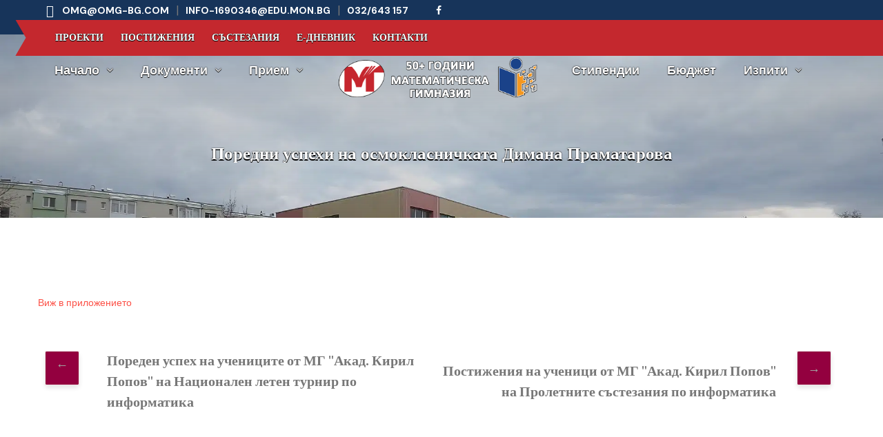

--- FILE ---
content_type: text/html; charset=UTF-8
request_url: https://omg-bg.com/%D0%BF%D0%BE%D1%80%D0%B5%D0%B4%D0%BD%D0%B8-%D1%83%D1%81%D0%BF%D0%B5%D1%85%D0%B8-%D0%BD%D0%B0-%D0%BE%D1%81%D0%BC%D0%BE%D0%BA%D0%BB%D0%B0%D1%81%D0%BD%D0%B8%D1%87%D0%BA%D0%B0%D1%82%D0%B0-%D0%B4%D0%B8/
body_size: 78674
content:
<!DOCTYPE html>
<html lang="bg-BG" class="no-js no-svg">
<head>
	<meta charset="UTF-8">
		<!-- responsive meta -->
	<meta name="viewport" content="width=device-width, initial-scale=1">
	<!-- For IE -->
    <meta http-equiv="X-UA-Compatible" content="IE=edge">
    <title>Поредни успехи на осмокласничката Димана Праматарова &#8211; МГ &quot;Академик Кирил Попов&quot; &#8211; Пловдив</title>
<meta name='robots' content='max-image-preview:large' />
<link rel='dns-prefetch' href='//www.googletagmanager.com' />
<link rel='dns-prefetch' href='//fonts.googleapis.com' />
<link rel="alternate" type="application/rss+xml" title="МГ &quot;Академик Кирил Попов&quot; - Пловдив &raquo; Поток" href="https://omg-bg.com/feed/" />
<link rel="alternate" type="application/rss+xml" title="МГ &quot;Академик Кирил Попов&quot; - Пловдив &raquo; поток за коментари" href="https://omg-bg.com/comments/feed/" />
<link rel="alternate" title="oEmbed (JSON)" type="application/json+oembed" href="https://omg-bg.com/wp-json/oembed/1.0/embed?url=https%3A%2F%2Fomg-bg.com%2F%25d0%25bf%25d0%25be%25d1%2580%25d0%25b5%25d0%25b4%25d0%25bd%25d0%25b8-%25d1%2583%25d1%2581%25d0%25bf%25d0%25b5%25d1%2585%25d0%25b8-%25d0%25bd%25d0%25b0-%25d0%25be%25d1%2581%25d0%25bc%25d0%25be%25d0%25ba%25d0%25bb%25d0%25b0%25d1%2581%25d0%25bd%25d0%25b8%25d1%2587%25d0%25ba%25d0%25b0%25d1%2582%25d0%25b0-%25d0%25b4%25d0%25b8%2F" />
<link rel="alternate" title="oEmbed (XML)" type="text/xml+oembed" href="https://omg-bg.com/wp-json/oembed/1.0/embed?url=https%3A%2F%2Fomg-bg.com%2F%25d0%25bf%25d0%25be%25d1%2580%25d0%25b5%25d0%25b4%25d0%25bd%25d0%25b8-%25d1%2583%25d1%2581%25d0%25bf%25d0%25b5%25d1%2585%25d0%25b8-%25d0%25bd%25d0%25b0-%25d0%25be%25d1%2581%25d0%25bc%25d0%25be%25d0%25ba%25d0%25bb%25d0%25b0%25d1%2581%25d0%25bd%25d0%25b8%25d1%2587%25d0%25ba%25d0%25b0%25d1%2582%25d0%25b0-%25d0%25b4%25d0%25b8%2F&#038;format=xml" />
<style id='wp-img-auto-sizes-contain-inline-css' type='text/css'>
img:is([sizes=auto i],[sizes^="auto," i]){contain-intrinsic-size:3000px 1500px}
/*# sourceURL=wp-img-auto-sizes-contain-inline-css */
</style>
<style id='wp-emoji-styles-inline-css' type='text/css'>

	img.wp-smiley, img.emoji {
		display: inline !important;
		border: none !important;
		box-shadow: none !important;
		height: 1em !important;
		width: 1em !important;
		margin: 0 0.07em !important;
		vertical-align: -0.1em !important;
		background: none !important;
		padding: 0 !important;
	}
/*# sourceURL=wp-emoji-styles-inline-css */
</style>
<link rel='stylesheet' id='wp-block-library-css' href='https://omg-bg.com/wp-includes/css/dist/block-library/style.min.css?ver=6.9' type='text/css' media='all' />
<style id='wp-block-library-theme-inline-css' type='text/css'>
.wp-block-audio :where(figcaption){color:#555;font-size:13px;text-align:center}.is-dark-theme .wp-block-audio :where(figcaption){color:#ffffffa6}.wp-block-audio{margin:0 0 1em}.wp-block-code{border:1px solid #ccc;border-radius:4px;font-family:Menlo,Consolas,monaco,monospace;padding:.8em 1em}.wp-block-embed :where(figcaption){color:#555;font-size:13px;text-align:center}.is-dark-theme .wp-block-embed :where(figcaption){color:#ffffffa6}.wp-block-embed{margin:0 0 1em}.blocks-gallery-caption{color:#555;font-size:13px;text-align:center}.is-dark-theme .blocks-gallery-caption{color:#ffffffa6}:root :where(.wp-block-image figcaption){color:#555;font-size:13px;text-align:center}.is-dark-theme :root :where(.wp-block-image figcaption){color:#ffffffa6}.wp-block-image{margin:0 0 1em}.wp-block-pullquote{border-bottom:4px solid;border-top:4px solid;color:currentColor;margin-bottom:1.75em}.wp-block-pullquote :where(cite),.wp-block-pullquote :where(footer),.wp-block-pullquote__citation{color:currentColor;font-size:.8125em;font-style:normal;text-transform:uppercase}.wp-block-quote{border-left:.25em solid;margin:0 0 1.75em;padding-left:1em}.wp-block-quote cite,.wp-block-quote footer{color:currentColor;font-size:.8125em;font-style:normal;position:relative}.wp-block-quote:where(.has-text-align-right){border-left:none;border-right:.25em solid;padding-left:0;padding-right:1em}.wp-block-quote:where(.has-text-align-center){border:none;padding-left:0}.wp-block-quote.is-large,.wp-block-quote.is-style-large,.wp-block-quote:where(.is-style-plain){border:none}.wp-block-search .wp-block-search__label{font-weight:700}.wp-block-search__button{border:1px solid #ccc;padding:.375em .625em}:where(.wp-block-group.has-background){padding:1.25em 2.375em}.wp-block-separator.has-css-opacity{opacity:.4}.wp-block-separator{border:none;border-bottom:2px solid;margin-left:auto;margin-right:auto}.wp-block-separator.has-alpha-channel-opacity{opacity:1}.wp-block-separator:not(.is-style-wide):not(.is-style-dots){width:100px}.wp-block-separator.has-background:not(.is-style-dots){border-bottom:none;height:1px}.wp-block-separator.has-background:not(.is-style-wide):not(.is-style-dots){height:2px}.wp-block-table{margin:0 0 1em}.wp-block-table td,.wp-block-table th{word-break:normal}.wp-block-table :where(figcaption){color:#555;font-size:13px;text-align:center}.is-dark-theme .wp-block-table :where(figcaption){color:#ffffffa6}.wp-block-video :where(figcaption){color:#555;font-size:13px;text-align:center}.is-dark-theme .wp-block-video :where(figcaption){color:#ffffffa6}.wp-block-video{margin:0 0 1em}:root :where(.wp-block-template-part.has-background){margin-bottom:0;margin-top:0;padding:1.25em 2.375em}
/*# sourceURL=/wp-includes/css/dist/block-library/theme.min.css */
</style>
<style id='classic-theme-styles-inline-css' type='text/css'>
/*! This file is auto-generated */
.wp-block-button__link{color:#fff;background-color:#32373c;border-radius:9999px;box-shadow:none;text-decoration:none;padding:calc(.667em + 2px) calc(1.333em + 2px);font-size:1.125em}.wp-block-file__button{background:#32373c;color:#fff;text-decoration:none}
/*# sourceURL=/wp-includes/css/classic-themes.min.css */
</style>
<style id='pdfemb-pdf-embedder-viewer-style-inline-css' type='text/css'>
.wp-block-pdfemb-pdf-embedder-viewer{max-width:none}

/*# sourceURL=https://omg-bg.com/wp-content/plugins/pdf-embedder/block/build/style-index.css */
</style>
<link rel='stylesheet' id='venobox.min-css' href='https://omg-bg.com/wp-content/plugins/magical-posts-display/assets/css/venobox.min.css?ver=1.0.0' type='text/css' media='all' />
<link rel='stylesheet' id='mpd-fonts-css' href='https://omg-bg.com/wp-content/plugins/magical-posts-display/assets/css/fontello.css?ver=1.2.57' type='text/css' media='all' />
<link rel='stylesheet' id='mpd-style-css' href='https://omg-bg.com/wp-content/plugins/magical-posts-display/assets/css/mp-style.css?ver=1.2.57' type='text/css' media='all' />
<style id='global-styles-inline-css' type='text/css'>
:root{--wp--preset--aspect-ratio--square: 1;--wp--preset--aspect-ratio--4-3: 4/3;--wp--preset--aspect-ratio--3-4: 3/4;--wp--preset--aspect-ratio--3-2: 3/2;--wp--preset--aspect-ratio--2-3: 2/3;--wp--preset--aspect-ratio--16-9: 16/9;--wp--preset--aspect-ratio--9-16: 9/16;--wp--preset--color--black: #000000;--wp--preset--color--cyan-bluish-gray: #abb8c3;--wp--preset--color--white: #ffffff;--wp--preset--color--pale-pink: #f78da7;--wp--preset--color--vivid-red: #cf2e2e;--wp--preset--color--luminous-vivid-orange: #ff6900;--wp--preset--color--luminous-vivid-amber: #fcb900;--wp--preset--color--light-green-cyan: #7bdcb5;--wp--preset--color--vivid-green-cyan: #00d084;--wp--preset--color--pale-cyan-blue: #8ed1fc;--wp--preset--color--vivid-cyan-blue: #0693e3;--wp--preset--color--vivid-purple: #9b51e0;--wp--preset--color--strong-yellow: #f7bd00;--wp--preset--color--strong-white: #fff;--wp--preset--color--light-black: #242424;--wp--preset--color--very-light-gray: #797979;--wp--preset--color--very-dark-black: #000000;--wp--preset--gradient--vivid-cyan-blue-to-vivid-purple: linear-gradient(135deg,rgb(6,147,227) 0%,rgb(155,81,224) 100%);--wp--preset--gradient--light-green-cyan-to-vivid-green-cyan: linear-gradient(135deg,rgb(122,220,180) 0%,rgb(0,208,130) 100%);--wp--preset--gradient--luminous-vivid-amber-to-luminous-vivid-orange: linear-gradient(135deg,rgb(252,185,0) 0%,rgb(255,105,0) 100%);--wp--preset--gradient--luminous-vivid-orange-to-vivid-red: linear-gradient(135deg,rgb(255,105,0) 0%,rgb(207,46,46) 100%);--wp--preset--gradient--very-light-gray-to-cyan-bluish-gray: linear-gradient(135deg,rgb(238,238,238) 0%,rgb(169,184,195) 100%);--wp--preset--gradient--cool-to-warm-spectrum: linear-gradient(135deg,rgb(74,234,220) 0%,rgb(151,120,209) 20%,rgb(207,42,186) 40%,rgb(238,44,130) 60%,rgb(251,105,98) 80%,rgb(254,248,76) 100%);--wp--preset--gradient--blush-light-purple: linear-gradient(135deg,rgb(255,206,236) 0%,rgb(152,150,240) 100%);--wp--preset--gradient--blush-bordeaux: linear-gradient(135deg,rgb(254,205,165) 0%,rgb(254,45,45) 50%,rgb(107,0,62) 100%);--wp--preset--gradient--luminous-dusk: linear-gradient(135deg,rgb(255,203,112) 0%,rgb(199,81,192) 50%,rgb(65,88,208) 100%);--wp--preset--gradient--pale-ocean: linear-gradient(135deg,rgb(255,245,203) 0%,rgb(182,227,212) 50%,rgb(51,167,181) 100%);--wp--preset--gradient--electric-grass: linear-gradient(135deg,rgb(202,248,128) 0%,rgb(113,206,126) 100%);--wp--preset--gradient--midnight: linear-gradient(135deg,rgb(2,3,129) 0%,rgb(40,116,252) 100%);--wp--preset--font-size--small: 10px;--wp--preset--font-size--medium: 20px;--wp--preset--font-size--large: 24px;--wp--preset--font-size--x-large: 42px;--wp--preset--font-size--normal: 15px;--wp--preset--font-size--huge: 36px;--wp--preset--spacing--20: 0.44rem;--wp--preset--spacing--30: 0.67rem;--wp--preset--spacing--40: 1rem;--wp--preset--spacing--50: 1.5rem;--wp--preset--spacing--60: 2.25rem;--wp--preset--spacing--70: 3.38rem;--wp--preset--spacing--80: 5.06rem;--wp--preset--shadow--natural: 6px 6px 9px rgba(0, 0, 0, 0.2);--wp--preset--shadow--deep: 12px 12px 50px rgba(0, 0, 0, 0.4);--wp--preset--shadow--sharp: 6px 6px 0px rgba(0, 0, 0, 0.2);--wp--preset--shadow--outlined: 6px 6px 0px -3px rgb(255, 255, 255), 6px 6px rgb(0, 0, 0);--wp--preset--shadow--crisp: 6px 6px 0px rgb(0, 0, 0);}:where(.is-layout-flex){gap: 0.5em;}:where(.is-layout-grid){gap: 0.5em;}body .is-layout-flex{display: flex;}.is-layout-flex{flex-wrap: wrap;align-items: center;}.is-layout-flex > :is(*, div){margin: 0;}body .is-layout-grid{display: grid;}.is-layout-grid > :is(*, div){margin: 0;}:where(.wp-block-columns.is-layout-flex){gap: 2em;}:where(.wp-block-columns.is-layout-grid){gap: 2em;}:where(.wp-block-post-template.is-layout-flex){gap: 1.25em;}:where(.wp-block-post-template.is-layout-grid){gap: 1.25em;}.has-black-color{color: var(--wp--preset--color--black) !important;}.has-cyan-bluish-gray-color{color: var(--wp--preset--color--cyan-bluish-gray) !important;}.has-white-color{color: var(--wp--preset--color--white) !important;}.has-pale-pink-color{color: var(--wp--preset--color--pale-pink) !important;}.has-vivid-red-color{color: var(--wp--preset--color--vivid-red) !important;}.has-luminous-vivid-orange-color{color: var(--wp--preset--color--luminous-vivid-orange) !important;}.has-luminous-vivid-amber-color{color: var(--wp--preset--color--luminous-vivid-amber) !important;}.has-light-green-cyan-color{color: var(--wp--preset--color--light-green-cyan) !important;}.has-vivid-green-cyan-color{color: var(--wp--preset--color--vivid-green-cyan) !important;}.has-pale-cyan-blue-color{color: var(--wp--preset--color--pale-cyan-blue) !important;}.has-vivid-cyan-blue-color{color: var(--wp--preset--color--vivid-cyan-blue) !important;}.has-vivid-purple-color{color: var(--wp--preset--color--vivid-purple) !important;}.has-black-background-color{background-color: var(--wp--preset--color--black) !important;}.has-cyan-bluish-gray-background-color{background-color: var(--wp--preset--color--cyan-bluish-gray) !important;}.has-white-background-color{background-color: var(--wp--preset--color--white) !important;}.has-pale-pink-background-color{background-color: var(--wp--preset--color--pale-pink) !important;}.has-vivid-red-background-color{background-color: var(--wp--preset--color--vivid-red) !important;}.has-luminous-vivid-orange-background-color{background-color: var(--wp--preset--color--luminous-vivid-orange) !important;}.has-luminous-vivid-amber-background-color{background-color: var(--wp--preset--color--luminous-vivid-amber) !important;}.has-light-green-cyan-background-color{background-color: var(--wp--preset--color--light-green-cyan) !important;}.has-vivid-green-cyan-background-color{background-color: var(--wp--preset--color--vivid-green-cyan) !important;}.has-pale-cyan-blue-background-color{background-color: var(--wp--preset--color--pale-cyan-blue) !important;}.has-vivid-cyan-blue-background-color{background-color: var(--wp--preset--color--vivid-cyan-blue) !important;}.has-vivid-purple-background-color{background-color: var(--wp--preset--color--vivid-purple) !important;}.has-black-border-color{border-color: var(--wp--preset--color--black) !important;}.has-cyan-bluish-gray-border-color{border-color: var(--wp--preset--color--cyan-bluish-gray) !important;}.has-white-border-color{border-color: var(--wp--preset--color--white) !important;}.has-pale-pink-border-color{border-color: var(--wp--preset--color--pale-pink) !important;}.has-vivid-red-border-color{border-color: var(--wp--preset--color--vivid-red) !important;}.has-luminous-vivid-orange-border-color{border-color: var(--wp--preset--color--luminous-vivid-orange) !important;}.has-luminous-vivid-amber-border-color{border-color: var(--wp--preset--color--luminous-vivid-amber) !important;}.has-light-green-cyan-border-color{border-color: var(--wp--preset--color--light-green-cyan) !important;}.has-vivid-green-cyan-border-color{border-color: var(--wp--preset--color--vivid-green-cyan) !important;}.has-pale-cyan-blue-border-color{border-color: var(--wp--preset--color--pale-cyan-blue) !important;}.has-vivid-cyan-blue-border-color{border-color: var(--wp--preset--color--vivid-cyan-blue) !important;}.has-vivid-purple-border-color{border-color: var(--wp--preset--color--vivid-purple) !important;}.has-vivid-cyan-blue-to-vivid-purple-gradient-background{background: var(--wp--preset--gradient--vivid-cyan-blue-to-vivid-purple) !important;}.has-light-green-cyan-to-vivid-green-cyan-gradient-background{background: var(--wp--preset--gradient--light-green-cyan-to-vivid-green-cyan) !important;}.has-luminous-vivid-amber-to-luminous-vivid-orange-gradient-background{background: var(--wp--preset--gradient--luminous-vivid-amber-to-luminous-vivid-orange) !important;}.has-luminous-vivid-orange-to-vivid-red-gradient-background{background: var(--wp--preset--gradient--luminous-vivid-orange-to-vivid-red) !important;}.has-very-light-gray-to-cyan-bluish-gray-gradient-background{background: var(--wp--preset--gradient--very-light-gray-to-cyan-bluish-gray) !important;}.has-cool-to-warm-spectrum-gradient-background{background: var(--wp--preset--gradient--cool-to-warm-spectrum) !important;}.has-blush-light-purple-gradient-background{background: var(--wp--preset--gradient--blush-light-purple) !important;}.has-blush-bordeaux-gradient-background{background: var(--wp--preset--gradient--blush-bordeaux) !important;}.has-luminous-dusk-gradient-background{background: var(--wp--preset--gradient--luminous-dusk) !important;}.has-pale-ocean-gradient-background{background: var(--wp--preset--gradient--pale-ocean) !important;}.has-electric-grass-gradient-background{background: var(--wp--preset--gradient--electric-grass) !important;}.has-midnight-gradient-background{background: var(--wp--preset--gradient--midnight) !important;}.has-small-font-size{font-size: var(--wp--preset--font-size--small) !important;}.has-medium-font-size{font-size: var(--wp--preset--font-size--medium) !important;}.has-large-font-size{font-size: var(--wp--preset--font-size--large) !important;}.has-x-large-font-size{font-size: var(--wp--preset--font-size--x-large) !important;}
:where(.wp-block-post-template.is-layout-flex){gap: 1.25em;}:where(.wp-block-post-template.is-layout-grid){gap: 1.25em;}
:where(.wp-block-term-template.is-layout-flex){gap: 1.25em;}:where(.wp-block-term-template.is-layout-grid){gap: 1.25em;}
:where(.wp-block-columns.is-layout-flex){gap: 2em;}:where(.wp-block-columns.is-layout-grid){gap: 2em;}
:root :where(.wp-block-pullquote){font-size: 1.5em;line-height: 1.6;}
/*# sourceURL=global-styles-inline-css */
</style>
<link rel='stylesheet' id='contact-form-7-css' href='https://omg-bg.com/wp-content/plugins/contact-form-7/includes/css/styles.css?ver=6.1.4' type='text/css' media='all' />
<link rel='stylesheet' id='educamb-minified-style-css' href='https://omg-bg.com/wp-content/themes/educamb/style.css?ver=6.9' type='text/css' media='all' />
<link rel='stylesheet' id='animate-css' href='https://omg-bg.com/wp-content/themes/educamb/assets/css/animate.css?ver=6.9' type='text/css' media='all' />
<link rel='stylesheet' id='aos-css' href='https://omg-bg.com/wp-content/themes/educamb/assets/css/aos.css?ver=6.9' type='text/css' media='all' />
<link rel='stylesheet' id='bootstrap-css' href='https://omg-bg.com/wp-content/themes/educamb/assets/css/bootstrap.min.css?ver=6.9' type='text/css' media='all' />
<link rel='stylesheet' id='custom-animate-css' href='https://omg-bg.com/wp-content/themes/educamb/assets/css/custom-animate.css?ver=6.9' type='text/css' media='all' />
<link rel='stylesheet' id='fancybox-css' href='https://omg-bg.com/wp-content/themes/educamb/assets/css/fancybox.min.css?ver=6.9' type='text/css' media='all' />
<link rel='stylesheet' id='flaticon-css' href='https://omg-bg.com/wp-content/themes/educamb/assets/css/flaticon.css?ver=6.9' type='text/css' media='all' />
<link rel='stylesheet' id='educamb-font-awesome-css' href='https://omg-bg.com/wp-content/themes/educamb/assets/css/font-awesome.min.css?ver=6.9' type='text/css' media='all' />
<link rel='stylesheet' id='icomoon-css' href='https://omg-bg.com/wp-content/themes/educamb/assets/css/icomoon.css?ver=6.9' type='text/css' media='all' />
<link rel='stylesheet' id='imp-css' href='https://omg-bg.com/wp-content/themes/educamb/assets/css/imp.css?ver=6.9' type='text/css' media='all' />
<link rel='stylesheet' id='jquery.bootstrap-touchspin-css' href='https://omg-bg.com/wp-content/themes/educamb/assets/css/jquery.bootstrap-touchspin.css?ver=6.9' type='text/css' media='all' />
<link rel='stylesheet' id='magnific-popup-css' href='https://omg-bg.com/wp-content/themes/educamb/assets/css/magnific-popup.css?ver=6.9' type='text/css' media='all' />
<link rel='stylesheet' id='nice-select-css' href='https://omg-bg.com/wp-content/themes/educamb/assets/css/nice-select.css?ver=6.9' type='text/css' media='all' />
<link rel='stylesheet' id='owl-css' href='https://omg-bg.com/wp-content/themes/educamb/assets/css/owl.css?ver=6.9' type='text/css' media='all' />
<link rel='stylesheet' id='educamb-rtl-css' href='https://omg-bg.com/wp-content/themes/educamb/assets/css/rtl.css?ver=6.9' type='text/css' media='all' />
<link rel='stylesheet' id='scrollbar-css' href='https://omg-bg.com/wp-content/themes/educamb/assets/css/scrollbar.css?ver=6.9' type='text/css' media='all' />
<link rel='stylesheet' id='swiper-css' href='https://omg-bg.com/wp-content/plugins/elementor/assets/lib/swiper/v8/css/swiper.min.css?ver=8.4.5' type='text/css' media='all' />
<link rel='stylesheet' id='slick-css' href='https://omg-bg.com/wp-content/themes/educamb/assets/css/slick.css?ver=6.9' type='text/css' media='all' />
<link rel='stylesheet' id='jquery-ui-css' href='https://omg-bg.com/wp-content/themes/educamb/assets/css/jquery-ui.css?ver=6.9' type='text/css' media='all' />
<link rel='stylesheet' id='vegas-css' href='https://omg-bg.com/wp-content/themes/educamb/assets/css/vegas.min.css?ver=6.9' type='text/css' media='all' />
<link rel='stylesheet' id='header-section-css' href='https://omg-bg.com/wp-content/themes/educamb/assets/css/module-css/header-section.css?ver=6.9' type='text/css' media='all' />
<link rel='stylesheet' id='banner-section-css' href='https://omg-bg.com/wp-content/themes/educamb/assets/css/module-css/banner-section.css?ver=6.9' type='text/css' media='all' />
<link rel='stylesheet' id='about-section-css' href='https://omg-bg.com/wp-content/themes/educamb/assets/css/module-css/about-section.css?ver=6.9' type='text/css' media='all' />
<link rel='stylesheet' id='blog-section-css' href='https://omg-bg.com/wp-content/themes/educamb/assets/css/module-css/blog-section.css?ver=6.9' type='text/css' media='all' />
<link rel='stylesheet' id='fact-counter-section-css' href='https://omg-bg.com/wp-content/themes/educamb/assets/css/module-css/fact-counter-section.css?ver=6.9' type='text/css' media='all' />
<link rel='stylesheet' id='faq-section-css' href='https://omg-bg.com/wp-content/themes/educamb/assets/css/module-css/faq-section.css?ver=6.9' type='text/css' media='all' />
<link rel='stylesheet' id='contact-page-css' href='https://omg-bg.com/wp-content/themes/educamb/assets/css/module-css/contact-page.css?ver=6.9' type='text/css' media='all' />
<link rel='stylesheet' id='breadcrumb-section-css' href='https://omg-bg.com/wp-content/themes/educamb/assets/css/module-css/breadcrumb-section.css?ver=6.9' type='text/css' media='all' />
<link rel='stylesheet' id='team-section-css' href='https://omg-bg.com/wp-content/themes/educamb/assets/css/module-css/team-section.css?ver=6.9' type='text/css' media='all' />
<link rel='stylesheet' id='partner-section-css' href='https://omg-bg.com/wp-content/themes/educamb/assets/css/module-css/partner-section.css?ver=6.9' type='text/css' media='all' />
<link rel='stylesheet' id='testimonial-section-css' href='https://omg-bg.com/wp-content/themes/educamb/assets/css/module-css/testimonial-section.css?ver=6.9' type='text/css' media='all' />
<link rel='stylesheet' id='services-section-css' href='https://omg-bg.com/wp-content/themes/educamb/assets/css/module-css/services-section.css?ver=6.9' type='text/css' media='all' />
<link rel='stylesheet' id='footer-section-css' href='https://omg-bg.com/wp-content/themes/educamb/assets/css/module-css/footer-section.css?ver=6.9' type='text/css' media='all' />
<link rel='stylesheet' id='educamb-main-css' href='https://omg-bg.com/wp-content/themes/educamb-child/style.css?ver=6.9' type='text/css' media='all' />
<link rel='stylesheet' id='educamb-main-style-css' href='https://omg-bg.com/wp-content/themes/educamb/assets/css/style.css?ver=6.9' type='text/css' media='all' />
<link rel='stylesheet' id='theme-color-css' href='https://omg-bg.com/wp-content/themes/educamb/assets/css/color/theme-color.css?ver=6.9' type='text/css' media='all' />
<link rel='stylesheet' id='educamb-custom-css' href='https://omg-bg.com/wp-content/themes/educamb/assets/css/custom.css?ver=6.9' type='text/css' media='all' />
<link rel='stylesheet' id='educamb-responsive-css' href='https://omg-bg.com/wp-content/themes/educamb/assets/css/responsive.css?ver=6.9' type='text/css' media='all' />
<link rel='stylesheet' id='educamb-theme-fonts-css' href='https://fonts.googleapis.com/css?family=DM+Sans%3Awght%400%2C400%2C500%2C700%26display%3Dswap%7CFrank+Ruhl+Libre%3Awght%400%2C300%2C400%2C500%2C700%2C900%26display%3Dswap%7CAveria+Serif+Libre%3Awght%400%2C300%2C400%2C700%26display%3Dswap%7CInter%3Awght%400%2C400%2C500%2C600%2C700%2C800%2C900%26display%3Dswap&#038;subset=latin%2Clatin-ext' type='text/css' media='all' />
<script type="text/javascript" id="jquery-core-js-extra">
/* <![CDATA[ */
var educamb_data = {"ajaxurl":"https://omg-bg.com/wp-admin/admin-ajax.php","nonce":"4fa19df27c"};
//# sourceURL=jquery-core-js-extra
/* ]]> */
</script>
<script type="text/javascript" src="https://omg-bg.com/wp-includes/js/jquery/jquery.min.js?ver=3.7.1" id="jquery-core-js"></script>
<script type="text/javascript" src="https://omg-bg.com/wp-includes/js/jquery/jquery-migrate.min.js?ver=3.4.1" id="jquery-migrate-js"></script>

<!-- Google tag (gtag.js) snippet added by Site Kit -->
<!-- Google Analytics snippet added by Site Kit -->
<script type="text/javascript" src="https://www.googletagmanager.com/gtag/js?id=GT-NNM9Q86" id="google_gtagjs-js" async></script>
<script type="text/javascript" id="google_gtagjs-js-after">
/* <![CDATA[ */
window.dataLayer = window.dataLayer || [];function gtag(){dataLayer.push(arguments);}
gtag("set","linker",{"domains":["omg-bg.com"]});
gtag("js", new Date());
gtag("set", "developer_id.dZTNiMT", true);
gtag("config", "GT-NNM9Q86");
//# sourceURL=google_gtagjs-js-after
/* ]]> */
</script>
<link rel="https://api.w.org/" href="https://omg-bg.com/wp-json/" /><link rel="alternate" title="JSON" type="application/json" href="https://omg-bg.com/wp-json/wp/v2/posts/6340" /><link rel="EditURI" type="application/rsd+xml" title="RSD" href="https://omg-bg.com/xmlrpc.php?rsd" />
<meta name="generator" content="WordPress 6.9" />
<link rel="canonical" href="https://omg-bg.com/%d0%bf%d0%be%d1%80%d0%b5%d0%b4%d0%bd%d0%b8-%d1%83%d1%81%d0%bf%d0%b5%d1%85%d0%b8-%d0%bd%d0%b0-%d0%be%d1%81%d0%bc%d0%be%d0%ba%d0%bb%d0%b0%d1%81%d0%bd%d0%b8%d1%87%d0%ba%d0%b0%d1%82%d0%b0-%d0%b4%d0%b8/" />
<link rel='shortlink' href='https://omg-bg.com/?p=6340' />
<meta name="generator" content="Site Kit by Google 1.170.0" /><script type="text/javascript">
(function(url){
	if(/(?:Chrome\/26\.0\.1410\.63 Safari\/537\.31|WordfenceTestMonBot)/.test(navigator.userAgent)){ return; }
	var addEvent = function(evt, handler) {
		if (window.addEventListener) {
			document.addEventListener(evt, handler, false);
		} else if (window.attachEvent) {
			document.attachEvent('on' + evt, handler);
		}
	};
	var removeEvent = function(evt, handler) {
		if (window.removeEventListener) {
			document.removeEventListener(evt, handler, false);
		} else if (window.detachEvent) {
			document.detachEvent('on' + evt, handler);
		}
	};
	var evts = 'contextmenu dblclick drag dragend dragenter dragleave dragover dragstart drop keydown keypress keyup mousedown mousemove mouseout mouseover mouseup mousewheel scroll'.split(' ');
	var logHuman = function() {
		if (window.wfLogHumanRan) { return; }
		window.wfLogHumanRan = true;
		var wfscr = document.createElement('script');
		wfscr.type = 'text/javascript';
		wfscr.async = true;
		wfscr.src = url + '&r=' + Math.random();
		(document.getElementsByTagName('head')[0]||document.getElementsByTagName('body')[0]).appendChild(wfscr);
		for (var i = 0; i < evts.length; i++) {
			removeEvent(evts[i], logHuman);
		}
	};
	for (var i = 0; i < evts.length; i++) {
		addEvent(evts[i], logHuman);
	}
})('//omg-bg.com/?wordfence_lh=1&hid=74499402E3AD119962CC32C73E1CBDFB');
</script><meta name="generator" content="Elementor 3.34.1; features: additional_custom_breakpoints; settings: css_print_method-external, google_font-enabled, font_display-swap">
			<style>
				.e-con.e-parent:nth-of-type(n+4):not(.e-lazyloaded):not(.e-no-lazyload),
				.e-con.e-parent:nth-of-type(n+4):not(.e-lazyloaded):not(.e-no-lazyload) * {
					background-image: none !important;
				}
				@media screen and (max-height: 1024px) {
					.e-con.e-parent:nth-of-type(n+3):not(.e-lazyloaded):not(.e-no-lazyload),
					.e-con.e-parent:nth-of-type(n+3):not(.e-lazyloaded):not(.e-no-lazyload) * {
						background-image: none !important;
					}
				}
				@media screen and (max-height: 640px) {
					.e-con.e-parent:nth-of-type(n+2):not(.e-lazyloaded):not(.e-no-lazyload),
					.e-con.e-parent:nth-of-type(n+2):not(.e-lazyloaded):not(.e-no-lazyload) * {
						background-image: none !important;
					}
				}
			</style>
			<link rel="icon" href="https://omg-bg.com/wp-content/uploads/2023/01/cropped-mg-logo-favicon-32x32.png" sizes="32x32" />
<link rel="icon" href="https://omg-bg.com/wp-content/uploads/2023/01/cropped-mg-logo-favicon-192x192.png" sizes="192x192" />
<link rel="apple-touch-icon" href="https://omg-bg.com/wp-content/uploads/2023/01/cropped-mg-logo-favicon-180x180.png" />
<meta name="msapplication-TileImage" content="https://omg-bg.com/wp-content/uploads/2023/01/cropped-mg-logo-favicon-270x270.png" />
		<style type="text/css" id="wp-custom-css">
			@media screen and (min-width: 1025px) {
#menu-item-8148, #menu-item-8147, #menu-item-8146, #menu-item-8151, #menu-item-8150 {
display: none;
}
}
/* default nav scale fix */
.header-middle {
    position: relative;
    width: 100%;
    display: flex;
    align-items: center;
    justify-content: center;
}
/* end fix */
.page-id-643 .footer-area {
    position: relative;
}

.elementor-643 .elementor-field-type-submit {
	padding: 30px 30px 38px 38px;
	margin-top: 0px;
  margin-bottom: 38px;
	border: 2px solid #121212;
}
.elementor-643 .elementor-button {
	max-width: 145px;
	padding: 15px;
}
.elementor-643 .elementor-element.elementor-element-440743b .elementor-field-group:not(.elementor-field-type-upload) .elementor-field:not(.elementor-select-wrapper) {
    background-color: #ffffff;
    border-color: #2E2A28;
    border-width: 2px 2px 0px 2px;
    border-radius: 0px 0px 0px 0px;
    padding: 20px 30px 28px 38px;
}
.footer-logo-style1 {
    max-width: 80px;
    padding-bottom: 20px;
}
.footer-menu ul li:last-child {
    margin-right: 0;
    color: #d4d6e2;
}
.main-logo-box img {
    height: 90px;
    margin-top: 20px;
}
.main-slider .content .big-title h2 {
    text-transform: none;
}
.sec-title h2 {
    text-transform: none;
}
.single-fact-counter h3 {
    text-transform: none;
}
.sec-title h2 {
    text-transform: none;
}
.sec-title h2 {
        text-transform: none;
}
.sec-title h2 {
        text-transform: none;
}
.single-footer-widget .title h3 {
    text-transform: none;
}
.breadcrumb-area .title h2 {
    text-transform: none;
}
#trp-floater-ls.trp-color-dark {
  display: none;
}
.quick-link-box .link-box:before,.quick-link-box .link-box:after, .btn-one {
    background-color: #c4282e;
}
.single-blog-style2__text-holder .top .category-box, .sidebar-title .dot-box{
background-color: #c4282e;
}
.widget ul li:before
{
background: #c4282e;
}
.main-menu .navigation>li.current>a {
color: #c4282e;
}
.future-area {
  padding: 50px 0 0px;
}
.single-future-box {
  display: none;
}
.sec-title {
  padding-bottom: 0px;
}
.sec-title h2 {
  text-transform: none;
  padding-top: 30px;
  padding-bottom: 20px;
}
.single-blog-style2__text-holder {
  min-width: 790px;
	min-height: 0;
}
.breadcrumb-menu ul li {
	text-transform: none;
	padding: 0 0 0 0 px;
}
#tag_cloud-3{
	display:none;
}
.cat-item-1{
	display:none;
}
.blog-details-page__author-box {
  display: none;
}
.widget ul li a {
  text-transform: none;
}
.breadcrumb-area {
    max-height: inherit;
}
.breadcrumb-area .title h2 {
     font-size: 25px;
}
.header-top-right {
    position: relative;
    display: block;
    padding-right: 70px;
}
.breadcrumb-area .inner-content {
    padding: 160px 0 80px 0 ;
}
.nav-outer.style1 .mobile-nav-toggler {
    padding-right: 10px;
}
.add-comment-box {
    display: none;
}
.main-slider .content .big-title h2 {
    font-size: 60px;
}
.styled-pagination {
	margin: auto;
	text-align: center;
}
.elementor-7034 .elementor-element.elementor-element-89bcfcc > .elementor-element-populated {
	padding: 30px!important;
}
.elementor-7034 .elementor-element.elementor-element-5fea315, .elementor-7034 .elementor-element.elementor-element-5fea315 > .elementor-background-overlay {
	padding-top: 8px!important;
}
.main-slider.style1 .slide .image-layer::before{
background-image: -moz-linear-gradient(-90deg, rgb(26, 26, 26) 0%, rgba(26, 26, 26, 0) 10%);
background-image: -webkit-linear-gradient(-90deg, rgb(192,192,192) 0%, rgba(192,192,192, 0) 15%);
background-image: -ms-linear-gradient(-90deg, rgb(26, 26, 26) 0%, rgba(26, 26, 26, 0) 10%);
}
.main-slider.style1 .slide .image-layer::after{
	background: linear-gradient(270deg, rgba(192,192,192, 0) 30%, rgba(26, 26, 26, 0.5) 100%, rgba(26, 26, 26, 1) 10%);
}
.breadcrumb-area-bg:after {
    background: linear-gradient(0deg, rgba(192, 192, 192, 0) 0%, rgba(192, 192, 192, 0.5018382352941176) 70%, rgba(192, 192, 192, 0) 100%);
}

.header-right {
	visibility: hidden;
}
/* elementor header */
.elementor-8041 .elementor-element.elementor-element-dd49bd5:not(.elementor-motion-effects-element-type-background), .elementor-8041 .elementor-element.elementor-element-dd49bd5 > .elementor-motion-effects-container > .elementor-motion-effects-layer {
    background-color: rgb(255 255 255 / 30%) !important;
    margin-bottom: -100px;
	  z-index: 9999;
}
/* media query */ 
@media screen and (min-width: 1281px) {
	.header-left {
position: static;
}
.serach-button-style1.marleft30 {
  margin-left: 0;
	margin-right: 90px;
	position: absolute;
	right: 0;
	top: 38px;
	z-index: 2;
	display:none;--SEARCH IN MENU
}

.header-left {
	width: 10%;
}
.header-right {
	width: 10%;
}
.header .outer-box {
	justify-content: space-between;
}
.header .auto-container {
    padding: 0 10px;
}

	.thm-sidebar-box {
  padding-left: clamp(2rem, 7.457vw + 0.509rem, 6.875rem);
}
.breadcrumb-menu {
	display: none;
}
	.breadcrumb-area {
    max-height: 300px;
}
	.breadcrumb-area .inner-content {
    padding: 150px 0 143px;
}
.breadcrumb-area .title h2 {
    font-size: 35px;
}
.single-blog-style1 {
    padding-left: 50px;
}
}
@media (max-width: 1280px) {
	.row.text-right-rtl{
  padding-left: 10px;
}
}
@media screen and (max-width: 820px) {
	.mobile-menu .menu-box {
    background: #fbfbfb;
}
.mobile-menu .navigation li>a {
    color: #dc3545;
}
	.mobile-menu .close-btn {
		color: #d1143e;
	}
	.mobile-menu .navigation li.dropdown .dropdown-btn {
		color: var(--thm-base);
		transform: rotate(90deg);
	}
	.mobile-menu .navigation li.dropdown .dropdown-btn.open {
		transform: rotate(270deg);
	}
}
@media screen and (max-width:600px) {
	.main-logo-box img {
    height: auto;
}
	.pagination li {
	margin-top: 15px;
}
.pagination li a, .pagination li .current { 
  width: 33px;
  height: 33px;
  font-size: 18px;
  line-height: 33px;
}
	.thm-sidebar-box {
    padding-left: 10px;
}
	.single-testimonial-style1{
	max-width:340px;
}
	.slogan-style1__inner .title h2 {
		font-size: 25px;
} 
.wp-block-table {
	width: 100%;
    max-width: 340px;
}
	.single-blog-style1 {
	width: 100%;
}
.blog-page-three__content .single-blog-style1 .text-holder h3 {
		font-size: 22px;
	}
	.main-slider .content .big-title h2 {
    font-size: 40px;
}
.main-menu .navigation > li > a {
  font-size: 16px;
}
.meta-info li:first-child {
	visibility: hidden;
}
.client-name span{
	display:none;
}
.partner-area{
	display:none;
}
	.slogan-style1-area{
	margin-top:-8px;
} /*
.main-slider.style1 .slide .image-layer::before{
background-image: -moz-linear-gradient(-90deg, rgb(26, 26, 26) 0%, rgba(26, 26, 26, 0) 10%);
background-image: -webkit-linear-gradient(-90deg, rgb(192,192,192) 0%, rgba(192,192,192, 0) 15%);
background-image: -ms-linear-gradient(-90deg, rgb(26, 26, 26) 0%, rgba(26, 26, 26, 0) 10%);
}
.main-slider.style1 .slide .image-layer::after{
	background: linear-gradient(270deg, rgba(192,192,192, 0) 30%, rgba(26, 26, 26, 0.5) 100%, rgba(26, 26, 26, 1) 10%);
}
.breadcrumb-area-bg:after {
    background: linear-gradient(0deg, rgba(192, 192, 192, 0) 0%, rgba(192, 192, 192, 0.5018382352941176) 70%, rgba(192, 192, 192, 0) 100%);
} */
.footer-logo-style1{
	margin-top:25px;
}
.single-blog-style1 .text-holder .meta-info {
  display: none;
}
.slogan-style1__inner{
	display:none;
}
.hvr-underline-from-left1 {
    text-shadow: none!important;
    color: white;
    font: serif;
}
	ul.submenu {
		font-family: serif;
}
	ul.submenu li a {
		font-size: 17px!important;
	}
}
.breadcrumb-menu{
	display:none;
}

.crimson-text{
	text-shadow:
    0px 1px 0px black,
    0 0 0em black,
    0 0 0.1em black;
  color: white;
  font-family: serif;
}

.footer-logo-style1{
	display: none;
}

.title{
	text-shadow:
    0px 1.5px 0px black,
    0 0 0em black,
    0 0 0.1em black;
  color: white;
  font-family: serif;
}
.hvr-underline-from-left1{
	text-shadow:
    0px 1px 0px black,
    0 0 0em black,
    0 0 0.1em black;
  color: white;
  font-family: serif;
}
.sticky-header .hvr-underline-from-left1{
	text-shadow: none;
}

@media screen and (min-width: 1200px) and (max-width: 1650px) {
    .serach-button-style1 marleft30 {
        margin-top: 90px!important;
    }
}

.owl-stage-outer{
	height: 700px;
}

.widget sidebar-search-box widget_search{
	display:none;
}

.serach-button-style1 marleft30{
	display:none;
}

/* Общи стилове за .scroll-top и .icon-box */
.scroll-top.scroll-to-target,
.icon-box {
    position: fixed;
    bottom: 20px; /* Разстояние от долния край на страницата */
    right: 20px;  /* Разстояние от десния край на страницата */
    width: 50px;  /* Ширина на бутона */
    height: 50px; /* Височина на бутона */
    background-color: #93003F; /* Червен фон */
    color: white; /* Цвят на стрелката */
    display: flex; /* Центриране на съдържанието вътре */
    justify-content: center; /* Хоризонтално центриране */
    align-items: center; /* Вертикално центриране */
    font-size: 24px; /* Размер на стрелката */
    border-radius: 5px; /* Леко заоблени ъгли */
    box-shadow: 0 4px 6px rgba(0, 0, 0, 0.1); /* Лека сянка */
    cursor: pointer; /* Показва курсор за кликане */
    z-index: 1000; /* За да бъде над другите елементи */
    display: none; /* Първоначално скрит */
	margin-left: 30px;
}

/* Уникални стилове за .scroll-top */
.scroll-top.scroll-to-target.show {
    display: block; /* Показва бутона */
}

/* Уникален стил за стрелката на .scroll-top */
.scroll-top.scroll-to-target::before {
    content: '↑'; /* Символ за стрелка нагоре */
}

/* Уникален стил за стрелката на .icon-right-arrow-1 */
.icon-right-arrow-1::before {
    content: '→'; /* Символ за стрелка надясно */
}


/* Ховър ефект за общите стилове */
.scroll-top.scroll-to-target:hover,
.icon-box:hover {
    background-color: darkred; /* По-тъмен червен цвят при задържане */
}

.magical-posts-wrapper .magical-post-item.sticky {
    order: -1 !important;
}

		</style>
		</head>


<body class="wp-singular post-template-default single single-post postid-6340 single-format-standard wp-custom-logo wp-theme-educamb wp-child-theme-educamb-child menu-layer elementor-default elementor-kit-6"> 


 


<div class="boxed_wrapper ltr">

	

    <!-- Main header-->
    <header class="main-header header-style-one">
                <!--Start Header Top-->
        <div class="header-top">
            <div class="auto-container">
                <div class="outer-box">
                    <div class="header-top-left">
                                                                                                <div class="subscribe-box">
                            <div class="icon">
                                <span class="icon-email"></span>
                            </div>
                            <a href=""><a href="mailto:omg@omg-bg.com">omg@omg-bg.com</a>   |   <a href="mailto:info-1690346@edu.mon.bg">info-1690346@edu.mon.bg</a>   |   <a style="color: white">032/643 157</a></a>
                        </div>
                                                <div class="social-link-box-style1">
                                                        								
                            <ul class="clearfix">
                                                                <li><a href="https://www.facebook.com/profile.php?id=61567043705209" ><i class="fa fa-facebook"></i></a></li>
                                                        </ul>							  
                                                            
                        </div>
                    </div>

                    <div class="header-top-right">
                        <div class="quick-link-box">
                                                                                    <div class="link-box">
                                <ul>
                                    <li id="menu-item-5680" class="menu-item menu-item-type-custom menu-item-object-custom menu-item-5680"><a title="проекти" href="https://omg-bg.com/category/proekti/" class="hvr-underline-from-left1" data-scroll data-options="easing: easeOutQuart">проекти</a></li>
<li id="menu-item-8715" class="menu-item menu-item-type-taxonomy menu-item-object-category current-post-ancestor current-menu-parent current-post-parent menu-item-8715"><a title="Постижения" href="https://omg-bg.com/category/postijenia/" class="hvr-underline-from-left1" data-scroll data-options="easing: easeOutQuart">Постижения</a></li>
<li id="menu-item-6195" class="menu-item menu-item-type-taxonomy menu-item-object-category menu-item-6195"><a title="Състезания" href="https://omg-bg.com/category/systezaniq/" class="hvr-underline-from-left1" data-scroll data-options="easing: easeOutQuart">Състезания</a></li>
<li id="menu-item-5502" class="menu-item menu-item-type-custom menu-item-object-custom menu-item-5502"><a title="Е-дневник" href="https://www.shkolo.bg/" class="hvr-underline-from-left1" data-scroll data-options="easing: easeOutQuart">Е-дневник</a></li>
<li id="menu-item-6197" class="menu-item menu-item-type-post_type menu-item-object-page menu-item-6197"><a title="Контакти" href="https://omg-bg.com/contact/" class="hvr-underline-from-left1" data-scroll data-options="easing: easeOutQuart">Контакти</a></li>
                                </ul>
                            </div>
                                                    </div>
                    </div>

                </div>
            </div>
        </div>
        <!--End Header Top-->
                <!--Start Header-->
        <div class="header">
            <div class="auto-container">
                <div class="outer-box">
                                        <!--Start Header Left-->
                    <div class="header-middle">
                        <div class="main-logo-box">
                            <a href="https://omg-bg.com/" title="МГ &quot;Академик Кирил Попов&quot; - Пловдив"><img src="https://omg-bg.com/wp-content/uploads/2024/02/logo6.png" alt="logo" style="" /></a>                        </div>

                        <div class="nav-outer style1 clearfix">

                            <!--Mobile Navigation Toggler-->
                            <div class="mobile-nav-toggler">
                                <div class="inner">
                                    <span class="icon-bar"></span>
                                    <span class="icon-bar"></span>
                                    <span class="icon-bar"></span>
                                </div>
                            </div>
                            <!-- Main Menu -->
                            <nav class="main-menu style1 navbar-expand-md navbar-light">

                                <div class="collapse navbar-collapse show clearfix" id="navbarSupportedContent">
                                    <ul class="navigation clearfix">
                                        <li id="menu-item-6622" class="menu-item menu-item-type-post_type menu-item-object-page menu-item-home menu-item-has-children menu-item-6622 dropdown"><a title="Начало" href="https://omg-bg.com/" data-toggle="dropdown1" class="hvr-underline-from-left1" aria-expanded="false" data-scroll data-options="easing: easeOutQuart">Начало</a>
<ul role="menu" class="submenu">
	<li id="menu-item-6623" class="menu-item menu-item-type-post_type menu-item-object-post menu-item-6623"><a title="История" href="https://omg-bg.com/%d0%b8%d1%81%d1%82%d0%be%d1%80%d0%b8%d1%8f/">История</a></li>
	<li id="menu-item-6624" class="menu-item menu-item-type-post_type menu-item-object-post menu-item-6624"><a title="Ръководство" href="https://omg-bg.com/%d1%80%d1%8a%d0%ba%d0%be%d0%b2%d0%be%d0%b4%d1%81%d1%82%d0%b2%d0%be/">Ръководство</a></li>
	<li id="menu-item-6625" class="menu-item menu-item-type-post_type menu-item-object-post menu-item-6625"><a title="Учители" href="https://omg-bg.com/%d1%83%d1%87%d0%b8%d1%82%d0%b5%d0%bb%d0%b8/">Учители</a></li>
	<li id="menu-item-8705" class="menu-item menu-item-type-taxonomy menu-item-object-category menu-item-8705"><a title="Администрация" href="https://omg-bg.com/category/administraciq/">Администрация</a></li>
	<li id="menu-item-6626" class="menu-item menu-item-type-post_type menu-item-object-post menu-item-6626"><a title="Библиотека" href="https://omg-bg.com/%d0%b1%d0%b8%d0%b1%d0%bb%d0%b8%d0%be%d1%82%d0%b5%d0%ba%d0%b0/">Библиотека</a></li>
	<li id="menu-item-10078" class="menu-item menu-item-type-taxonomy menu-item-object-category menu-item-10078"><a title="55 години ОМГ" href="https://omg-bg.com/category/lichnostnakpopov/">55 години ОМГ</a></li>
	<li id="menu-item-5554" class="menu-item menu-item-type-custom menu-item-object-custom menu-item-5554"><a title="Вестник" href="https://omg-bg.com/wp-content/uploads/2023/02/vestnik.pdf">Вестник</a></li>
</ul>
</li>
<li id="menu-item-6628" class="menu-item menu-item-type-taxonomy menu-item-object-category menu-item-has-children menu-item-6628 dropdown"><a title="Документи" href="https://omg-bg.com/category/documenti/" data-toggle="dropdown1" class="hvr-underline-from-left1" aria-expanded="false" data-scroll data-options="easing: easeOutQuart">Документи</a>
<ul role="menu" class="submenu">
	<li id="menu-item-8821" class="menu-item menu-item-type-custom menu-item-object-custom menu-item-8821"><a title="Учебни планове" href="https://omg-bg.com/%d1%83%d1%87%d0%b5%d0%b1%d0%bd%d0%b8-%d0%bf%d0%bb%d0%b0%d0%bd%d0%be%d0%b2%d0%b5-%d0%b7%d0%b0-2022-2023-%d1%83%d1%87%d0%b5%d0%b1%d0%bd%d0%b0-%d0%b3%d0%be%d0%b4%d0%b8%d0%bd%d0%b0/">Учебни планове</a></li>
	<li id="menu-item-10459" class="menu-item menu-item-type-taxonomy menu-item-object-category menu-item-10459"><a title="БДП" href="https://omg-bg.com/category/bdp/">БДП</a></li>
</ul>
</li>
<li id="menu-item-8714" class="menu-item menu-item-type-taxonomy menu-item-object-category menu-item-has-children menu-item-8714 dropdown"><a title="Прием" href="https://omg-bg.com/category/priem/" data-toggle="dropdown1" class="hvr-underline-from-left1" aria-expanded="false" data-scroll data-options="easing: easeOutQuart">Прием</a>
<ul role="menu" class="submenu">
	<li id="menu-item-8716" class="menu-item menu-item-type-taxonomy menu-item-object-category menu-item-8716"><a title="След IV клас" href="https://omg-bg.com/category/priem/sled-iv-klas/">След IV клас</a></li>
	<li id="menu-item-8717" class="menu-item menu-item-type-taxonomy menu-item-object-category menu-item-8717"><a title="След VII клас" href="https://omg-bg.com/category/priem/sled-vii-klas/">След VII клас</a></li>
</ul>
</li>
                                        <li class="blank-box"></li>
                                        <li id="menu-item-6632" class="menu-item menu-item-type-taxonomy menu-item-object-category menu-item-6632"><a title="Стипендии" href="https://omg-bg.com/category/stipendii/" class="hvr-underline-from-left1" data-scroll data-options="easing: easeOutQuart">Стипендии</a></li>
<li id="menu-item-6630" class="menu-item menu-item-type-taxonomy menu-item-object-category menu-item-6630"><a title="Бюджет" href="https://omg-bg.com/category/budjet/" class="hvr-underline-from-left1" data-scroll data-options="easing: easeOutQuart">Бюджет</a></li>
<li id="menu-item-9469" class="menu-item menu-item-type-custom menu-item-object-custom menu-item-has-children menu-item-9469 dropdown"><a title="Изпити" href="#" data-toggle="dropdown1" class="hvr-underline-from-left1" aria-expanded="false" data-scroll data-options="easing: easeOutQuart">Изпити</a>
<ul role="menu" class="submenu">
	<li id="menu-item-9471" class="menu-item menu-item-type-taxonomy menu-item-object-category menu-item-9471"><a title="ДЗИ" href="https://omg-bg.com/category/dzi/">ДЗИ</a></li>
	<li id="menu-item-9472" class="menu-item menu-item-type-taxonomy menu-item-object-category menu-item-9472"><a title="ЗДИППК" href="https://omg-bg.com/category/zdippk/">ЗДИППК</a></li>
	<li id="menu-item-9470" class="menu-item menu-item-type-taxonomy menu-item-object-category menu-item-9470"><a title="НВО" href="https://omg-bg.com/category/nvo/">НВО</a></li>
	<li id="menu-item-9473" class="menu-item menu-item-type-taxonomy menu-item-object-category menu-item-9473"><a title="Пробни изпити" href="https://omg-bg.com/category/predvaritelni-izpiti/">Пробни изпити</a></li>
</ul>
</li>
<li id="menu-item-8148" class="menu-item menu-item-type-custom menu-item-object-custom menu-item-8148"><a title="Проекти" href="https://omg-bg.com/category/proekti/" class="hvr-underline-from-left1" data-scroll data-options="easing: easeOutQuart">Проекти</a></li>
<li id="menu-item-8146" class="menu-item menu-item-type-taxonomy menu-item-object-category menu-item-8146"><a title="Състезания" href="https://omg-bg.com/category/systezaniq/" class="hvr-underline-from-left1" data-scroll data-options="easing: easeOutQuart">Състезания</a></li>
<li id="menu-item-8151" class="menu-item menu-item-type-custom menu-item-object-custom menu-item-8151"><a title="Е-Дневник" href="https://www.shkolo.bg/" class="hvr-underline-from-left1" data-scroll data-options="easing: easeOutQuart">Е-Дневник</a></li>
<li id="menu-item-8150" class="menu-item menu-item-type-post_type menu-item-object-page menu-item-8150"><a title="Контакти" href="https://omg-bg.com/contact/" class="hvr-underline-from-left1" data-scroll data-options="easing: easeOutQuart">Контакти</a></li>
                                    </ul>
                                </div>

                            </nav>
                            <!-- Main Menu End-->

                        </div>
                    </div>
                    <!--End Header Left-->
                                    </div>
            </div>
        </div>
        <!--End header-->

        <!--Sticky Header-->
        <div class="sticky-header">
            <div class="container">
                <div class="sticky-header__inner clearfix">
                    <!--Logo-->
                    <div class="logo float-left">
                        <div class="img-responsive">
                            <a href="https://omg-bg.com/" title="МГ &quot;Академик Кирил Попов&quot; - Пловдив"><img src="https://omg-bg.com/wp-content/uploads/2023/08/Logo-MG_red_png.png" alt="logo" style="" /></a>                        </div>
                    </div>
                    <!--Right Col-->
                    <div class="right-col float-right">
                        <!-- Main Menu -->
                        <nav class="main-menu clearfix">
                            <!--Keep This Empty / Menu will come through Javascript-->
                        </nav>
                    </div>
                </div>
            </div>
        </div>
        <!--End Sticky Header-->

        <!-- Mobile Menu  -->
        <div class="mobile-menu">
            <div class="menu-backdrop"></div>
            <div class="close-btn"><span class="icon fa fa-times-circle"></span></div>
            <nav class="menu-box">
                <div class="nav-logo">
                    <a href="https://omg-bg.com/" title="МГ &quot;Академик Кирил Попов&quot; - Пловдив"><img src="https://omg-bg.com/wp-content/uploads/2023/08/Logo-MG_red_png.png" alt="logo" style="" /></a>                </div>
                <div class="menu-outer">
                    <!--Here Menu Will Come Automatically Via Javascript / Same Menu as in Header-->
                </div>
                <!--Social Links-->
                                <div class="social-links">
                    <ul class="clearfix">
                                            <li><a href="https://www.facebook.com/profile.php?id=61567043705209" style="background-color:rgb(6, 6, 6); color: rgb(227, 54, 54)"><span class="fab fa-facebook"></span></a></li>
                                      </ul>
               </div>
                        </nav>
        </div>
        <!-- End Mobile Menu -->

    </header>
        	
		
	    <!-- 
    =============================================
        University Home Page Banner
    ============================================== 
    -->
    <!--Start breadcrumb area paroller-->
    <section class="breadcrumb-area">
        <div class="breadcrumb-area-bg" style="background-image: url('https://omg-bg.com/wp-content/uploads/2023/02/mg-1.jpg');">
        </div>
        <div class="container">
            <div class="row">
                <div class="col-xl-12">
                    <div class="inner-content">
                        <div class="title">
                            <h2>  Поредни успехи на осмокласничката Димана Праматарова</h2>
                        </div>
                        <div class="breadcrumb-menu">
                            <ul>
                                <li class="breadcrumb-item"><a href="https://omg-bg.com/">Home &nbsp;</a></li><li class="breadcrumb-item">Поредни успехи на осмокласничката Димана Праматарова</li>                            </ul>
                        </div>
                    </div>
                </div>
            </div>
        </div>
    </section>
    <!--End breadcrumb area-->
     

<!--Start Blog Details Page -->
<section class="blog-details-page">
    <div class="container">
        <div class="row">
        	            <div class="content-side col-xs-12 col-sm-12 col-md-12 col-lg-12">
            	
								
                <div class="blog-details-page__content">
                	
                    <div class="thm-unit-test">    
                        <div class="blog-details-page__content__inner">
                        	                        	
                            <div class="text">
<div data-wp-interactive="core/file" class="wp-block-file"><object data-wp-bind--hidden="!state.hasPdfPreview" hidden class="wp-block-file__embed" data="https://omg-bg.com/wp-content/uploads/2023/04/dimana.pdf" type="application/pdf" style="width:100%;height:600px" aria-label="Вграждане на dimana."></object><a id="wp-block-file--media-7d12e26c-08d5-4386-a5d6-2baaf5dbc69d" href="https://omg-bg.com/wp-content/uploads/2023/04/dimana.pdf">Виж в приложението</a></div>
</div>
                            <div class="clearfix"></div>
                                                        
                                                        
                        	                            
						</div>
                        
                        						<div class="blog-details-page__prev-next-option">
                                                        <div class="single-box left">
                                <div class="icon-box">
                                    <a href="https://omg-bg.com/%d0%bf%d0%be%d1%80%d0%b5%d0%b4%d0%b5%d0%bd-%d1%83%d1%81%d0%bf%d0%b5%d1%85-%d0%bd%d0%b0-%d1%83%d1%87%d0%b5%d0%bd%d0%b8%d1%86%d0%b8%d1%82%d0%b5-%d0%be%d1%82-%d0%bc%d0%b3-%d0%b0%d0%ba%d0%b0-%d0%ba/">
                                        <span class="icon-right-arrow-1"></span>
                                    </a>
                                </div>
                                <div class="title-box">
                                    <h3>
                                        <a href="https://omg-bg.com/%d0%bf%d0%be%d1%80%d0%b5%d0%b4%d0%b5%d0%bd-%d1%83%d1%81%d0%bf%d0%b5%d1%85-%d0%bd%d0%b0-%d1%83%d1%87%d0%b5%d0%bd%d0%b8%d1%86%d0%b8%d1%82%d0%b5-%d0%be%d1%82-%d0%bc%d0%b3-%d0%b0%d0%ba%d0%b0-%d0%ba/">Пореден успех на учениците от МГ "Акад. Кирил Попов" на Национален летен турнир по информатика</a>
                                    </h3>
                                </div>
                            </div>
                                                                                    <div class="single-box right">
                                <div class="icon-box">
                                    <a href="https://omg-bg.com/%d0%bf%d0%be%d1%81%d1%82%d0%b8%d0%b6%d0%b5%d0%bd%d0%b8%d1%8f-%d0%bd%d0%b0-%d1%83%d1%87%d0%b5%d0%bd%d0%b8%d1%86%d0%b8-%d0%be%d1%82-%d0%bc%d0%b3-%d0%b0%d0%ba%d0%b0%d0%b4-%d0%ba%d0%b8%d1%80%d0%b8/">
                                        <span class="icon-right-arrow-1"></span>
                                    </a>
                                </div>
                                <div class="title-box">
                                    <h3>
                                        <a href="https://omg-bg.com/%d0%bf%d0%be%d1%81%d1%82%d0%b8%d0%b6%d0%b5%d0%bd%d0%b8%d1%8f-%d0%bd%d0%b0-%d1%83%d1%87%d0%b5%d0%bd%d0%b8%d1%86%d0%b8-%d0%be%d1%82-%d0%bc%d0%b3-%d0%b0%d0%ba%d0%b0%d0%b4-%d0%ba%d0%b8%d1%80%d0%b8/">Постижения на ученици от МГ "Акад. Кирил Попов" на Пролетните състезания по информатика</a>
                                    </h3>
                                </div>
                            </div>
                                                    </div>
                                                
                                                
                        <!--End post-details-->
                        

                    
                	</div>
					<!--End thm-unit-test-->
                </div>
                <!--End blog-content-->
				                
            </div>
        	        </div>
    </div>
</section>
<!--End blog area--> 


	<div class="clearfix"></div>

	    
    <div class="bottom-parallax">
        <!--Start footer area -->
        <footer class="footer-area">
            
            <!--Start Footer-->
            <div class="footer">
                <div class="container">
                    <div class="row text-right-rtl">
						<div class="col-xl-3 col-lg-6 col-md-6 col-sm-12"><div id="educamb_about_company-5" class="footer-widget single-footer-widget widget_educamb_about_company">      	
        <div class="marbtm50">
            <div class="title"><div class="dotted"></div><h3>Училище с история</h3></div>            <div class="our-company-info">
                                <div class="text-box">
                    <p>Вижте филма, направен по случай навършването на 45 години от откриването.</p>
                </div>
                                                <ul>
                                        <li>
                        <div class="icon">
                            <span class="icon-map"></span>
                        </div>
                        <div class="text">
                            <a href="https://www.youtube.com/watch?v=mfkEIFTCqFI&#038;ab_channel=OMGPlovdiv">Гледай тук</a>
                        </div>
                    </li>
                                                        </ul>
                            </div>
        </div>
            
        </div></div><div class="col-xl-3 col-lg-6 col-md-6 col-sm-12"><div id="nav_menu-23" class="footer-widget single-footer-widget widget_nav_menu"><div class="title"><div class="dotted"></div><h3>За гимназията</h3></div><div class="menu-footer-menu-container"><ul id="menu-footer-menu" class="menu"><li id="menu-item-6598" class="menu-item menu-item-type-taxonomy menu-item-object-category menu-item-6598"><a href="https://omg-bg.com/category/za-gimnaziata/">За гимназията</a></li>
<li id="menu-item-6601" class="menu-item menu-item-type-post_type menu-item-object-post menu-item-6601"><a href="https://omg-bg.com/%d0%b8%d1%81%d1%82%d0%be%d1%80%d0%b8%d1%8f/">История</a></li>
<li id="menu-item-6602" class="menu-item menu-item-type-post_type menu-item-object-post menu-item-6602"><a href="https://omg-bg.com/%d1%84%d0%b8%d0%bb%d0%bc-%d0%bf%d0%be-%d1%81%d0%bb%d1%83%d1%87%d0%b0%d0%b9-45-%d0%b3%d0%be%d0%b4%d0%b8%d0%bd%d0%b8-%d0%bc%d0%b3-%d0%b0%d0%ba%d0%b0%d0%b4-%d0%ba%d0%b8%d1%80%d0%b8%d0%bb-%d0%bf%d0%be/">45 години МГ</a></li>
<li id="menu-item-6600" class="menu-item menu-item-type-post_type menu-item-object-post menu-item-6600"><a href="https://omg-bg.com/%d0%b1%d0%b8%d0%b1%d0%bb%d0%b8%d0%be%d1%82%d0%b5%d0%ba%d0%b0/">Библиотека</a></li>
<li id="menu-item-6599" class="menu-item menu-item-type-post_type menu-item-object-post menu-item-6599"><a href="https://omg-bg.com/%d1%80%d1%8a%d0%ba%d0%be%d0%b2%d0%be%d0%b4%d1%81%d1%82%d0%b2%d0%be/">Ръководство</a></li>
</ul></div></div></div><div class="col-xl-3 col-lg-6 col-md-6 col-sm-12"><div id="nav_menu-24" class="footer-widget single-footer-widget widget_nav_menu"><div class="title"><div class="dotted"></div><h3>Бързи линкове</h3></div><div class="menu-academics-footer-menu-container"><ul id="menu-academics-footer-menu" class="menu"><li id="menu-item-6617" class="menu-item menu-item-type-taxonomy menu-item-object-category menu-item-6617"><a href="https://omg-bg.com/category/priem/">Прием</a></li>
<li id="menu-item-6618" class="menu-item menu-item-type-taxonomy menu-item-object-category menu-item-6618"><a href="https://omg-bg.com/category/systezaniq/">Състезания</a></li>
<li id="menu-item-6620" class="menu-item menu-item-type-custom menu-item-object-custom menu-item-6620"><a href="https://www.shkolo.bg/">Е-дневник</a></li>
<li id="menu-item-6621" class="menu-item menu-item-type-custom menu-item-object-custom menu-item-6621"><a href="https://omg-bg.com/wp-content/uploads/2023/02/vestnik.pdf">Вестник</a></li>
<li id="menu-item-6619" class="menu-item menu-item-type-post_type menu-item-object-page menu-item-6619"><a href="https://omg-bg.com/contact/">Контакти</a></li>
</ul></div></div></div><div class="col-xl-3 col-lg-6 col-md-6 col-sm-12"><div id="educamb_get_in_touch-3" class="footer-widget single-footer-widget widget_educamb_get_in_touch">      		
            <div class="pdtop50">
                <div class="title"><div class="dotted"></div><h3>Свържете се с нас</h3></div>                <div class="footer-widget-contact-info">
                                        <p>Имате въпроси? Не се притеснявайте да ни ги зададете.</p>
                                        <ul>
                        <li><a href="tel:032/643 157">032/643 157</a></li>
                        <li><a href="mailto:omg@omg-bg.com &lt;br&gt; info-1690346@edu.mon.bg">omg@omg-bg.com <br> info-1690346@edu.mon.bg</a></li>
                    </ul>
                </div>
            </div>            
                           
        </div></div>                    </div>
                </div>
            </div>
            <!--End Footer-->
			
            <div class="footer-bottom">
                <div class="container">
                    <div class="bottom-inner">
                                                <div class="copyright">
                            <p>МАТЕМАТИЧЕСКА ГИМНАЗИЯ <br> "АКАДЕМИК КИРИЛ ПОПОВ" - ПЛОВДИВ</p>
                        </div>
                                                <div class="footer-logo-style1">
                            <a href="https://omg-bg.com/">
                                <img src="" alt="Awesome Image">
                            </a>
                        </div>
                                                <div class="footer-menu">
                            <ul>
                                <li><a href="https://aproxian.com" style="color: red;">Aproxian Web & Digital</a> <br> 
                        &copy; 2024 - 2026                        Всички права запазени!
                    </li>                  
                            </ul>
                        </div>
                                            </div>
                </div>
            </div>

        </footer>
        <!--End footer area-->
    </div>
    
    <!--Scroll to top-->
    <button class="scroll-top scroll-to-target" data-target="html">
        <span class="icon-top"></span>
    </button>
</div>
<!--End Page Wrapper-->

<script type="speculationrules">
{"prefetch":[{"source":"document","where":{"and":[{"href_matches":"/*"},{"not":{"href_matches":["/wp-*.php","/wp-admin/*","/wp-content/uploads/*","/wp-content/*","/wp-content/plugins/*","/wp-content/themes/educamb-child/*","/wp-content/themes/educamb/*","/*\\?(.+)"]}},{"not":{"selector_matches":"a[rel~=\"nofollow\"]"}},{"not":{"selector_matches":".no-prefetch, .no-prefetch a"}}]},"eagerness":"conservative"}]}
</script>
<script type="importmap" id="wp-importmap">
{"imports":{"@wordpress/interactivity":"https://omg-bg.com/wp-includes/js/dist/script-modules/interactivity/index.min.js?ver=8964710565a1d258501f"}}
</script>
<script type="module" src="https://omg-bg.com/wp-includes/js/dist/script-modules/block-library/file/view.min.js?ver=f9665632b48682075277" id="@wordpress/block-library/file/view-js-module" fetchpriority="low" data-wp-router-options="{&quot;loadOnClientNavigation&quot;:true}"></script>
<link rel="modulepreload" href="https://omg-bg.com/wp-includes/js/dist/script-modules/interactivity/index.min.js?ver=8964710565a1d258501f" id="@wordpress/interactivity-js-modulepreload" fetchpriority="low">
			<script>
				const lazyloadRunObserver = () => {
					const lazyloadBackgrounds = document.querySelectorAll( `.e-con.e-parent:not(.e-lazyloaded)` );
					const lazyloadBackgroundObserver = new IntersectionObserver( ( entries ) => {
						entries.forEach( ( entry ) => {
							if ( entry.isIntersecting ) {
								let lazyloadBackground = entry.target;
								if( lazyloadBackground ) {
									lazyloadBackground.classList.add( 'e-lazyloaded' );
								}
								lazyloadBackgroundObserver.unobserve( entry.target );
							}
						});
					}, { rootMargin: '200px 0px 200px 0px' } );
					lazyloadBackgrounds.forEach( ( lazyloadBackground ) => {
						lazyloadBackgroundObserver.observe( lazyloadBackground );
					} );
				};
				const events = [
					'DOMContentLoaded',
					'elementor/lazyload/observe',
				];
				events.forEach( ( event ) => {
					document.addEventListener( event, lazyloadRunObserver );
				} );
			</script>
			<script type="text/javascript" src="https://omg-bg.com/wp-includes/js/imagesloaded.min.js?ver=5.0.0" id="imagesloaded-js"></script>
<script type="text/javascript" src="https://omg-bg.com/wp-includes/js/masonry.min.js?ver=4.2.2" id="masonry-js"></script>
<script type="text/javascript" src="https://omg-bg.com/wp-content/plugins/magical-posts-display/assets/js/venobox.min.js?ver=1.0.0" id="venobox-js-js"></script>
<script type="text/javascript" src="https://omg-bg.com/wp-content/plugins/magical-posts-display/assets/js/mgp-bootstrap.js?ver=1.2.57" id="mgp-bootstrap-js"></script>
<script type="text/javascript" src="https://omg-bg.com/wp-content/plugins/magical-posts-display/assets/js/main.js?ver=1.2.57" id="mpd-main-js"></script>
<script type="text/javascript" src="https://omg-bg.com/wp-content/plugins/magical-posts-display/assets/js/mgpd-premium-features.js?ver=1.2.57" id="mgpd-premium-features-js"></script>
<script type="text/javascript" src="https://omg-bg.com/wp-includes/js/dist/hooks.min.js?ver=dd5603f07f9220ed27f1" id="wp-hooks-js"></script>
<script type="text/javascript" src="https://omg-bg.com/wp-includes/js/dist/i18n.min.js?ver=c26c3dc7bed366793375" id="wp-i18n-js"></script>
<script type="text/javascript" id="wp-i18n-js-after">
/* <![CDATA[ */
wp.i18n.setLocaleData( { 'text direction\u0004ltr': [ 'ltr' ] } );
//# sourceURL=wp-i18n-js-after
/* ]]> */
</script>
<script type="text/javascript" src="https://omg-bg.com/wp-content/plugins/contact-form-7/includes/swv/js/index.js?ver=6.1.4" id="swv-js"></script>
<script type="text/javascript" id="contact-form-7-js-translations">
/* <![CDATA[ */
( function( domain, translations ) {
	var localeData = translations.locale_data[ domain ] || translations.locale_data.messages;
	localeData[""].domain = domain;
	wp.i18n.setLocaleData( localeData, domain );
} )( "contact-form-7", {"translation-revision-date":"2025-05-19 14:31:45+0000","generator":"GlotPress\/4.0.1","domain":"messages","locale_data":{"messages":{"":{"domain":"messages","plural-forms":"nplurals=2; plural=n != 1;","lang":"bg"},"This contact form is placed in the wrong place.":["\u0422\u0430\u0437\u0438 \u043a\u043e\u043d\u0442\u0430\u043a\u0442\u043d\u0430 \u0444\u043e\u0440\u043c\u0430 \u0435 \u043f\u043e\u0441\u0442\u0430\u0432\u0435\u043d\u0430 \u043d\u0430 \u0433\u0440\u0435\u0448\u043d\u043e\u0442\u043e \u043c\u044f\u0441\u0442\u043e."],"Error:":["\u0413\u0440\u0435\u0448\u043a\u0430:"]}},"comment":{"reference":"includes\/js\/index.js"}} );
//# sourceURL=contact-form-7-js-translations
/* ]]> */
</script>
<script type="text/javascript" id="contact-form-7-js-before">
/* <![CDATA[ */
var wpcf7 = {
    "api": {
        "root": "https:\/\/omg-bg.com\/wp-json\/",
        "namespace": "contact-form-7\/v1"
    }
};
//# sourceURL=contact-form-7-js-before
/* ]]> */
</script>
<script type="text/javascript" src="https://omg-bg.com/wp-content/plugins/contact-form-7/includes/js/index.js?ver=6.1.4" id="contact-form-7-js"></script>
<script type="text/javascript" src="https://omg-bg.com/wp-includes/js/jquery/ui/core.min.js?ver=1.13.3" id="jquery-ui-core-js"></script>
<script type="text/javascript" src="https://omg-bg.com/wp-content/themes/educamb/assets/js/aos.js?ver=2.1.2" id="aos-js"></script>
<script type="text/javascript" src="https://omg-bg.com/wp-content/themes/educamb/assets/js/appear.js?ver=2.1.2" id="appear-js"></script>
<script type="text/javascript" src="https://omg-bg.com/wp-content/themes/educamb/assets/js/bootstrap.bundle.min.js?ver=2.1.2" id="bootstrap-bundle-js"></script>
<script type="text/javascript" src="https://omg-bg.com/wp-content/themes/educamb/assets/js/isotope.js?ver=2.1.2" id="isotope-js"></script>
<script type="text/javascript" src="https://omg-bg.com/wp-content/themes/educamb/assets/js/jquery.bootstrap-touchspin.js?ver=2.1.2" id="jquery-bootstrap-touchspin-js"></script>
<script type="text/javascript" src="https://omg-bg.com/wp-content/themes/educamb/assets/js/jquery.countTo.js?ver=2.1.2" id="jquery-countTo-js"></script>
<script type="text/javascript" src="https://omg-bg.com/wp-content/themes/educamb/assets/js/jquery.easing.min.js?ver=2.1.2" id="jquery-easing-js"></script>
<script type="text/javascript" src="https://omg-bg.com/wp-content/themes/educamb/assets/js/jquery.event.move.js?ver=2.1.2" id="jquery-event-move-js"></script>
<script type="text/javascript" src="https://omg-bg.com/wp-content/themes/educamb/assets/js/jquery.fancybox.js?ver=2.1.2" id="jquery-fancybox-js"></script>
<script type="text/javascript" src="https://omg-bg.com/wp-content/themes/educamb/assets/js/jquery.magnific-popup.min.js?ver=2.1.2" id="jquery-magnific-popup-js"></script>
<script type="text/javascript" src="https://omg-bg.com/wp-content/themes/educamb/assets/js/jquery.nice-select.min.js?ver=2.1.2" id="jquery-nice-select-js"></script>
<script type="text/javascript" src="https://omg-bg.com/wp-content/themes/educamb/assets/js/jquery.paroller.min.js?ver=2.1.2" id="jquery-paroller-js"></script>
<script type="text/javascript" src="https://omg-bg.com/wp-content/themes/educamb/assets/js/jquery-sidebar-content.js?ver=2.1.2" id="jquery-sidebar-content-js"></script>
<script type="text/javascript" src="https://omg-bg.com/wp-content/themes/educamb/assets/js/knob.js?ver=2.1.2" id="knob-js"></script>
<script type="text/javascript" src="https://omg-bg.com/wp-content/themes/educamb/assets/js/owl.js?ver=2.1.2" id="owl-js"></script>
<script type="text/javascript" src="https://omg-bg.com/wp-content/themes/educamb/assets/js/pagenav.js?ver=2.1.2" id="pagenav-js"></script>
<script type="text/javascript" src="https://omg-bg.com/wp-content/themes/educamb/assets/js/scrollbar.js?ver=2.1.2" id="scrollbar-js"></script>
<script type="text/javascript" src="https://omg-bg.com/wp-content/plugins/elementor/assets/lib/swiper/v8/swiper.min.js?ver=8.4.5" id="swiper-js"></script>
<script type="text/javascript" src="https://omg-bg.com/wp-content/themes/educamb/assets/js/tilt.jquery.js?ver=2.1.2" id="tilt-jquery-js"></script>
<script type="text/javascript" src="https://omg-bg.com/wp-content/themes/educamb/assets/js/TweenMax.min.js?ver=2.1.2" id="TweenMax-js"></script>
<script type="text/javascript" src="https://omg-bg.com/wp-content/themes/educamb/assets/js/wow.js?ver=2.1.2" id="wow-js"></script>
<script type="text/javascript" src="https://omg-bg.com/wp-content/themes/educamb/assets/js/jquery-1color-switcher.min.js?ver=2.1.2" id="jquery-1color-switcher-js"></script>
<script type="text/javascript" src="https://omg-bg.com/wp-content/themes/educamb/assets/js/parallax.min.js?ver=2.1.2" id="parallax-js"></script>
<script type="text/javascript" src="https://omg-bg.com/wp-content/themes/educamb/assets/js/skrollr.min.js?ver=2.1.2" id="skrollr-js"></script>
<script type="text/javascript" src="https://omg-bg.com/wp-content/themes/educamb/assets/js/jquery-ui.js?ver=2.1.2" id="jquery-ui-js"></script>
<script type="text/javascript" src="https://omg-bg.com/wp-content/themes/educamb/assets/js/slick.js?ver=2.1.2" id="slick-js"></script>
<script type="text/javascript" src="https://omg-bg.com/wp-content/themes/educamb/assets/js/jquery.circleType.js?ver=2.1.2" id="jquery-circleType-js"></script>
<script type="text/javascript" src="https://omg-bg.com/wp-content/themes/educamb/assets/js/vegas.min.js?ver=2.1.2" id="vegas-js"></script>
<script type="text/javascript" src="https://omg-bg.com/wp-content/themes/educamb/assets/js/jquery.lettering.min.js?ver=2.1.2" id="jquery-lettering-js"></script>
<script type="text/javascript" src="https://omg-bg.com/wp-content/themes/educamb/assets/js/jquery.countdown.min.js?ver=2.1.2" id="jquery-countdown-js"></script>
<script type="text/javascript" src="https://omg-bg.com/wp-content/themes/educamb/assets/js/custom.js?ver=6.9" id="educamb-main-custom-js"></script>
<script type="text/javascript" src="https://omg-bg.com/wp-includes/js/comment-reply.min.js?ver=6.9" id="comment-reply-js" async="async" data-wp-strategy="async" fetchpriority="low"></script>
<script id="wp-emoji-settings" type="application/json">
{"baseUrl":"https://s.w.org/images/core/emoji/17.0.2/72x72/","ext":".png","svgUrl":"https://s.w.org/images/core/emoji/17.0.2/svg/","svgExt":".svg","source":{"concatemoji":"https://omg-bg.com/wp-includes/js/wp-emoji-release.min.js?ver=6.9"}}
</script>
<script type="module">
/* <![CDATA[ */
/*! This file is auto-generated */
const a=JSON.parse(document.getElementById("wp-emoji-settings").textContent),o=(window._wpemojiSettings=a,"wpEmojiSettingsSupports"),s=["flag","emoji"];function i(e){try{var t={supportTests:e,timestamp:(new Date).valueOf()};sessionStorage.setItem(o,JSON.stringify(t))}catch(e){}}function c(e,t,n){e.clearRect(0,0,e.canvas.width,e.canvas.height),e.fillText(t,0,0);t=new Uint32Array(e.getImageData(0,0,e.canvas.width,e.canvas.height).data);e.clearRect(0,0,e.canvas.width,e.canvas.height),e.fillText(n,0,0);const a=new Uint32Array(e.getImageData(0,0,e.canvas.width,e.canvas.height).data);return t.every((e,t)=>e===a[t])}function p(e,t){e.clearRect(0,0,e.canvas.width,e.canvas.height),e.fillText(t,0,0);var n=e.getImageData(16,16,1,1);for(let e=0;e<n.data.length;e++)if(0!==n.data[e])return!1;return!0}function u(e,t,n,a){switch(t){case"flag":return n(e,"\ud83c\udff3\ufe0f\u200d\u26a7\ufe0f","\ud83c\udff3\ufe0f\u200b\u26a7\ufe0f")?!1:!n(e,"\ud83c\udde8\ud83c\uddf6","\ud83c\udde8\u200b\ud83c\uddf6")&&!n(e,"\ud83c\udff4\udb40\udc67\udb40\udc62\udb40\udc65\udb40\udc6e\udb40\udc67\udb40\udc7f","\ud83c\udff4\u200b\udb40\udc67\u200b\udb40\udc62\u200b\udb40\udc65\u200b\udb40\udc6e\u200b\udb40\udc67\u200b\udb40\udc7f");case"emoji":return!a(e,"\ud83e\u1fac8")}return!1}function f(e,t,n,a){let r;const o=(r="undefined"!=typeof WorkerGlobalScope&&self instanceof WorkerGlobalScope?new OffscreenCanvas(300,150):document.createElement("canvas")).getContext("2d",{willReadFrequently:!0}),s=(o.textBaseline="top",o.font="600 32px Arial",{});return e.forEach(e=>{s[e]=t(o,e,n,a)}),s}function r(e){var t=document.createElement("script");t.src=e,t.defer=!0,document.head.appendChild(t)}a.supports={everything:!0,everythingExceptFlag:!0},new Promise(t=>{let n=function(){try{var e=JSON.parse(sessionStorage.getItem(o));if("object"==typeof e&&"number"==typeof e.timestamp&&(new Date).valueOf()<e.timestamp+604800&&"object"==typeof e.supportTests)return e.supportTests}catch(e){}return null}();if(!n){if("undefined"!=typeof Worker&&"undefined"!=typeof OffscreenCanvas&&"undefined"!=typeof URL&&URL.createObjectURL&&"undefined"!=typeof Blob)try{var e="postMessage("+f.toString()+"("+[JSON.stringify(s),u.toString(),c.toString(),p.toString()].join(",")+"));",a=new Blob([e],{type:"text/javascript"});const r=new Worker(URL.createObjectURL(a),{name:"wpTestEmojiSupports"});return void(r.onmessage=e=>{i(n=e.data),r.terminate(),t(n)})}catch(e){}i(n=f(s,u,c,p))}t(n)}).then(e=>{for(const n in e)a.supports[n]=e[n],a.supports.everything=a.supports.everything&&a.supports[n],"flag"!==n&&(a.supports.everythingExceptFlag=a.supports.everythingExceptFlag&&a.supports[n]);var t;a.supports.everythingExceptFlag=a.supports.everythingExceptFlag&&!a.supports.flag,a.supports.everything||((t=a.source||{}).concatemoji?r(t.concatemoji):t.wpemoji&&t.twemoji&&(r(t.twemoji),r(t.wpemoji)))});
//# sourceURL=https://omg-bg.com/wp-includes/js/wp-emoji-loader.min.js
/* ]]> */
</script>
</body>
</html>


--- FILE ---
content_type: text/css
request_url: https://omg-bg.com/wp-content/themes/educamb/assets/css/module-css/fact-counter-section.css?ver=6.9
body_size: 7754
content:
/*** 
=============================================
    Fact Counter Area Css
=============================================
***/
.fact-counter-area {
    position: relative;
    display: block;
    background: var(--thm-base);
    padding: 110px 0 110px;
}

.fact-counter-area .sec-title h2 {
    color: #ffffff;
}

.fact-counter-area .sec-title .sub-title p {
    color: #ffffff;
}


.fact-counter-box {
    position: relative;
    display: block;
    overflow: hidden;
    border-bottom: 1px solid rgba(var(--thm-black-rgb), .20);
}

.fact-counter-box.bottom {
    border-bottom: none;
}

.single-fact-counter {
    position: relative;
    width: 50%;
    float: left;
    display: flex;
    flex-direction: row;
    align-items: center;
    justify-content: flex-end;
    text-align: right;
    padding-right: 110px;
    padding-bottom: 46px;
}

.single-fact-counter.pdt50 {
    padding-top: 50px;
}

.single-fact-counter.pdb0 {
    padding-bottom: 0;
}



.single-fact-counter--style2 {
    flex-direction: row-reverse;
    text-align: left;
    padding-left: 110px;
    padding-right: 0;
    border-left: 1px solid rgba(var(--thm-black-rgb), .20);
}

.single-fact-counter .title-holder {
    position: relative;
    display: block;
}

.single-fact-counter .count-box {
    position: relative;
    color: #ffffff;
    font-size: 48px;
    line-height: 40px;
    font-weight: 700;
    font-family: var(--thm-font-2);
    transition: all 200ms linear;
    transition-delay: 0.1s;
}

.single-fact-counter .count-box span {
    position: relative;
    display: inline-block;
}

.single-fact-counter h3 {
    color: #ffffff;
    font-size: 22px;
    line-height: 28px;
    font-weight: 700;
    text-transform: capitalize;
    font-family: var(--thm-font-2);
    margin-top: 15px;
}



.single-fact-counter .icon-holder {
    position: relative;
    display: block;
    width: 130px;
}

.single-fact-counter .icon-holder span {
    position: relative;
    display: inline-block;
    font-size: 80px;
    line-height: 80px;
    transition: all 200ms linear;
    transition-delay: 0.1s;
}

.single-fact-counter:hover .icon-holder span {
    transform: scale(1.04);
}



/*** 
=============================================
    Fact Counter Style2 Area style
=============================================
***/
.fact-counter-style2-area {
    position: relative;
    display: block;
    padding: 200px 0px 60px;
    background: #f1f6f5;
    z-index: 1;
}

.fact-counter-style2-area .fact-counter-area-shape {
    position: absolute;
    top: 0;
    left: 0;
    right: 0;
    height: 150px;
    background-repeat: no-repeat;
    background-size: cover;
    background-position: top center;
    z-index: -1;
}

.fact-counter_box-style2 {
    position: relative;
}



.single-fact-counter-style2 {
    position: relative;
    margin-bottom: 43px;
}

.single-fact-counter-style2 .icon {
    position: relative;
    display: block;
    width: 100px;
    height: 100px;
    padding: 4px;
    border-radius: 50%;
    background: #ffffff;
    box-shadow: 0px 0px 40px 0px rgba(0, 0, 0, 0.1);
    text-align: center;
    margin: 0 auto;
}

.single-fact-counter-style2 .icon .inner {
    position: relative;
    display: flex;
    align-items: center;
    justify-content: center;
    width: 100%;
    height: 100%;
    background: #f1f6f5;
    border-radius: 50%;
}

.single-fact-counter-style2 .icon span::before {
    position: relative;
    display: inline-block;
    color: #3fa8b6;
    font-size: 40px;
    line-height: 40px;
    font-weight: 400;
}

.single-fact-counter-style2 .outer-box {
    position: relative;
    display: block;
    padding-top: 24px;
}

.single-fact-counter-style2 .title {
    position: relative;
    display: block;
    padding-bottom: 28px;
    margin-bottom: 22px;
}

.single-fact-counter-style2 .title:before {
    content: "";
    position: absolute;
    left: 0;
    bottom: 0;
    right: 0;
    height: 5px;
    background-color: #dfe6e5;
}

.single-fact-counter-style2 .title h3 {
    font-size: 24px;
    line-height: 30px;
    text-transform: capitalize;
}

.single-fact-counter-style2 .count-box {
    position: relative;
    display: block;
    color: var(--thm-black);
    font-size: 46px;
    line-height: 60px;
    font-weight: 700;
    font-family: var(--thm-font-3);
}

.single-fact-counter-style2 .count-box span {
    position: relative;
    display: inline-block;
    line-height: 46px;
}

.single-fact-counter-style2.style2 .icon span::before {
    color: #fd61b9;
}

.single-fact-counter-style2.style3 .icon span::before {
    color: #ffc000;
}

.single-fact-counter-style2.style4 .icon span::before {
    color: #5e9cfd;
}



/*** 
=============================================
    Fact Counter Style4 Area Css
=============================================
***/
.fact-counter-style4-area {
    position: relative;
    display: block;
    padding: 110px 0px 60px;
    background: #f7f6f9;
    z-index: 1;
}

.fact-counter-style4-area-shape1 {
    position: absolute;
    top: 60px;
    left: 10%;
}

.fact-counter-style4-area-shape2 {
    position: absolute;
    bottom: 0;
    right: 6%;
}

.fact-counter-style4-area .big-title-box {
    position: absolute;
    left: 0;
    bottom: -20px;
    right: 0;
    display: flex;
    align-items: center;
    justify-content: center;
    color: #ffffff;
    font-size: 200px;
    line-height: 160px;
    font-weight: 600;
    font-family: var(--thm-font-4);
}

.single-fact-counter-style4 {
    position: relative;
    margin-bottom: 47px;
}

.single-fact-counter-style4 .icon {
    position: relative;
    display: flex;
    align-items: center;
    justify-content: center;
    width: 70px;
    height: 72px;
    margin: 0 auto;
    z-index: 1;
}

.single-fact-counter-style4 .icon .icon-bg {
    position: absolute;
    top: -27px;
    left: -27px;
    bottom: -27px;
    right: -28px;
    z-index: -1;
    background-repeat: no-repeat;
    background-position: center center;
}

.single-fact-counter-style4 .icon .round-shape {
    position: absolute;
    top: -1px;
    left: -1px;
    z-index: -2;
}

.single-fact-counter-style4 .icon .inner {
    position: relative;
    display: inline-block;
    line-height: 0;
}

.single-fact-counter-style4 .icon .inner span {
    position: relative;
    display: inline-block;
    line-height: 0;
}

.single-fact-counter-style4 .icon .inner span:before {
    position: relative;
    display: inline-block;
    color: #6357a4;
    font-size: 25px;
    line-height: 25px;
    transition: all 100ms linear;
    transition-delay: 0.1s;
}

.single-fact-counter-style4:hover .icon .inner span:before {
    color: var(--thm-base);
    transform: scale(1.05);
}


.single-fact-counter-style4 .outer-box {
    position: relative;
    display: block;
    padding-top: 25px;
}

.single-fact-counter-style4 .outer-box .count-box {
    position: relative;
    display: block;
    color: var(--thm-black);
    font-size: 36px;
    line-height: 30px;
    font-weight: 600;
    font-family: var(--thm-font-4);
}

.single-fact-counter-style4 .outer-box .count-outer span {
    position: relative;
    display: inline-block;
    line-height: 36px;
}

.single-fact-counter-style4 .outer-box .title {
    position: relative;
    display: block;
    padding-top: 13px;
}

.single-fact-counter-style4 .outer-box .title h3 {
    font-size: 20px;
    line-height: 20px;
}

--- FILE ---
content_type: text/css
request_url: https://omg-bg.com/wp-content/themes/educamb-child/style.css?ver=6.9
body_size: 223
content:
/**
* Theme Name: Educamb Child
* Description: This is a child theme of Educamb, generated by Merlin WP.
* Author: <a href="http://themeforest.net/user/themekalia">Theme Kalia</a>
* Template: educamb
* Version: 1.3
*/

--- FILE ---
content_type: text/css
request_url: https://omg-bg.com/wp-content/themes/educamb/assets/css/custom.css?ver=6.9
body_size: 30506
content:
.elementor-section-wrap .elementor-section,
.elementor-column-gap-default>.elementor-column>.elementor-element-populated{
	padding:0px !important;	
} 
.admin-bar .sticky-header{
	top:32px;
}
/***************** Blog Sidebar Style*******************/
.sidebar .widget .widget-content{
	position: relative;
    padding: 0px;
    border: 0px;
    box-shadow: none;
}
.widget{
	position: relative;
	margin-bottom:50px;
}
.widget ul,
.widget ol{
	position:relative;	
}
.widget ul li,
.widget ol li{
	position: relative;
	margin-bottom:12px;
	padding-bottom:12px;
	padding-left:15px;
	border-bottom:1px solid #ede8e6;
	text-transform: capitalize;
    font-family: var(--thm-font);
    letter-spacing: 0.0em;
    transition: all 500ms linear;
    transition-delay: 0.1s;
}
.widget ul li:before,
.widget ol li:before{
	content: "";
    position: absolute;
	left:0px;
	top:12px;
    width: 6px;
    height: 6px;
    background: var(--thm-base);
    transform: rotate(45deg);
}
.widget ul li:last-child,
.widget ol li:last-child{
	margin-bottom:0px;
	padding-bottom:0px;
	border-bottom:none;
}
.widget ul li ul li,
.widget ol li ol li{
	margin-bottom:0px;
	padding-bottom:0px;
	border-bottom:none;
	margin-top:12px;
	padding-top:12px;
	border-top:1px solid #ede8e6;
}

.widget ul li ul li:before,
.widget ol li ol li:before{
	top:12px;
}
.widget ul li a,
.widget ol li a{
	position: relative;
    display: inline-block;
    color: #777777;
    font-size: 17px;
    font-weight: 500;
    text-transform: capitalize;
    font-family: var(--thm-font);
    letter-spacing: 0.0em;
    transition: all 500ms linear;
    transition-delay: 0.1s;
    z-index: 1;    
}
.widget ul li a:hover,
.widget ol li a:hover{
	color: var(--white-color);
    border-color: var(--main-color);
    background-color: var(--main-color);
}

.widget .tagcloud{
	position:relative;	
}
.widget .tagcloud a{
	position: relative;
    color: #777777;
    font-size: 17px !important;
    line-height: 24px;
    font-weight: 500;
    text-transform: capitalize;
    transition: all 500ms ease;
    font-family: var(--thm-font);
	margin: 0 10px 10px 0px;
	display:inline-block;
}
.widget .tagcloud a:before{
	content: "";
    position: absolute;
    left: 0;
    bottom: 0;
    right: 0;
    height: 1px;
    background-color: var(--thm-base);
    transform: perspective(400px) translateY(-100%) scale(0, 1);
    transform-style: preserve-3d;
    transition: -webkit-transform 0.4s ease;
    transition: transform 0.4s ease;
    transition: transform 0.4s ease, -webkit-transform 0.4s ease;
    transform-origin: right center;	
}
.widget .tagcloud a:hover{
	color: var(--thm-base);
}
.widget .tagcloud a:hover:before{
	transform: perspective(400px) translateY(0px) scale(1, 1);
    transform-origin: left center;	
}
.sidebar-blog-post ul.blog-post li{
	padding-bottom: 30px !important;
    margin-bottom: 30px !important;
    padding-left: 0px !important;	
}
.sidebar-author-box .info ul li{
	padding-left:0px !important;	
}
.sidebar-blog-post ul.blog-post li:before,
.sidebar-author-box .info ul li:before{
	display:none;	
}
.sidebar-author-box .social-links li{
	padding-bottom: 0px;
    border-bottom: 0px;
	padding-left:0px;	
}
/***************** Pagination Style*******************/
.pagination{
	position:relative;
	width:100%;
	display:block;
}
.pagination ul{
	position:relative;	
}
.pagination li{
	position: relative;
    display: inline-block;
    margin-right: 15px;
}
.pagination li a, .pagination li .current{    
    position: relative;
    display: inline-block;
    width: 55px;
    height: 55px;
    border-radius: 0%;
    background: transparent;
    border: 1px solid #ede8e6;
    color: var(--thm-black);
    font-size: 20px;
    line-height: 53px;
    font-weight: 700;
    text-align: center;
    text-transform: uppercase;
    transition: all 500ms ease;
    font-family: var(--thm-font-2);
    z-index: 1;
}
.pagination li a:hover, .pagination li .current,
.pagination li.active a, .pagination li:hover a{
	color: #ffffff;
    border-color: var(--thm-base);
    background: var(--thm-base);
}

.styled-pagination li a.prev {
  transform: rotate(-180deg);
}

.styled-pagination li .dots{
	position:relative;
	top:-4px;
}

/***************** Sidebar Search Style*******************/
.service-widget {
	position:relative;	
	margin-bottom:30px;
}
.service-widget ul{
	position:relative;	
}
.service-widget ul li{
	position: relative;
    margin-bottom: var(--margin-bottom-15);
}
.service-widget ul li a{
	position: relative;
    display: block;
    font-weight: 600;
    padding: 20px 25px;
    border-radius: 4px;
    color: var(--color-seven);
    font-size: var(--font-18);
    transition: all 300ms ease;
    -moz-transition: all 300ms ease;
    -webkit-transition: all 300ms ease;
    -ms-transition: all 300ms ease;
    -o-transition: all 300ms ease;
    background-color: var(--main-color-rgba-two);
}
.service-widget ul li a:before{
	position: absolute;
    content: "\f159";
    right: 8px;
    top: 9px;
    width: 49px;
    height: 44px;
    line-height: 44px;
    text-align: center;
    border-radius: 3px;
    font-family: "flaticon";
    transition: all 300ms ease;
    -moz-transition: all 300ms ease;
    -webkit-transition: all 300ms ease;
    -ms-transition: all 300ms ease;
    -o-transition: all 300ms ease;
}
.service-widget ul li a:hover{
	color: var(--main-color);
}
.service-widget ul li a:hover:before,
.service-widget ul li.current-menu-item a:before{
	color: var(--white-color);
    background-color: var(--main-color);
}
.service-widget ul li:hover a,
.service-widget ul li.current-menu-item a{
	color: var(--main-color); 
}
.service-widget ul li:last-child{
	margin-bottom: 45px;
}
.service-widget .timing-widget .widget-content{
	margin-bottom: 45px;
}

/***************** Footer Menu Widget Style************/

.footer-widget{
	position:relative;	
	margin-bottom:40px;
}
.footer-widget ul,
.footer-widget ol{
	position: relative;
}
.footer-widget ul li,
.footer-widget ol li{
	position: relative;
    display: flex;
    align-items: center;
    line-height: 26px;
    margin-bottom: 14px;
	padding-left:30px;
	color: #d4d6e2;
	font-size: 17px;
    font-weight: 400;
	transition: all 200ms linear;
    transition-delay: 0.1s;
	width:auto;
}
.footer-widget ul li:before,
.footer-widget ol li:before{
	content: "\ea0c";
	position:absolute;
	left:0px;
	top:0px;
	font-family: 'icomoon';
	font-size: 18px;
    color: #788eab;
}
.footer-widget ul li:last-child,
.footer-widget ol li:last-child{
	margin-bottom:0px;
}
.footer-widget ul li ul li,
.footer-widget ol li ol li{
	margin-bottom:0px;
	margin-top:14px;
}
.footer-widget ul li a,
.footer-widget ol li a{
	position: relative;
    display: inline-block;
    color: #d4d6e2;
    font-size: 17px;
    font-weight: 400;
    font-family: var(--thm-font);
    transition: all 200ms linear;
    transition-delay: 0.1s;
	
}
.footer-widget ul li a:hover,
.footer-widget ol li a:hover,
.footer-widget ul li:hover:before,
.footer-widget ol li:hover:before{
    color: #ffffff;
}



.footer-style2-area .footer-widget ul li,
.footer-style3 .footer-widget ul li,
.single-footer-widget-style4 ul li,
.single-footer-widget-style5 ul li,
.footer-widget.single-footer-widget-style8 ul li,
.footer-widget.single-footer-widget-style9 ul li,
.footer-widget.single-footer-widget-style10 ul li{
	display:inline-block;
	width:49%;
	padding-left:0px;
}

.single-footer-widget .our-company-info,
.footer-widget-contact-info,
.single-footer-widget-style10 .our-company-info{
	padding-top:0px;	
}
.single-footer-widget .our-company-info ul li,
.footer-widget-contact-info ul li,
.footer-social-link ul li,
.single-footer-widget-style4 .our-company-info .get-in-touch ul li,
.footer-style5-area .sidebar-blog-post ul li,
.footer-widget.single-footer-widget-style9 .footer-widget-blog-post ul li{
	padding-left:0px !important;
	width:auto !important;
}
.single-footer-widget .our-company-info ul li:before,
.footer-widget-contact-info ul li:before,
.footer-social-link ul li:before,
.footer-style2-area .footer-widget ul li:before,
.footer-style3 .footer-widget ul li:before,
.single-footer-widget-style4 .our-company-info .get-in-touch ul li:before,
.single-footer-widget-style4 ul li:before,
.footer-style5-area .sidebar-blog-post ul li:before,
.single-footer-widget-style5 ul li:before,
.single-footer-widget-style7-instagram ul li:before,
.footer-widget-style7-contact-info-box ul li:before,
.footer-widget.single-footer-widget-style8 ul li:before,
.footer-widget.single-footer-widget-style9 ul li:before,
.footer-widget.single-footer-widget-style9 .footer-widget-blog-post ul li:before,
.footer-widget.single-footer-widget-style10 ul li:before{
	display:none !important;	
}
.footer-style3 .footer-widget ul li a,
.single-footer-widget-style5 ul li a{
	color: #676c7c;	
}
.single-footer-widget-style3 .our-company-info ul li,
.footer-widget-blog-post ul li{
    position: relative;
    display: flex;
    align-items: center;
	width:auto !important;
}
.single-footer-widget-style3 .our-company-info ul li .icon{
	margin-right:10px;
	color:#676c7c;	
}
.footer-widget-blog-post ul li .img-box .inner{
	height:70px;
	background-repeat:no-repeat;
	background-size:cover;
	background-position:center;	
}
.single-footer-widget-style7-instagram ul li{
	padding: 0 7.5px 15px !important;
	margin-bottom:0px;	
}
.footer-widget-style7-contact-info-box ul li {
    padding-left: 40px !important;
}
.footer-widget.single-footer-widget-style7 ul li{
	color: #d4d1ce;
    font-size: 17px;
    font-weight: 500;
    font-family: var(--thm-font);	
}
.footer-widget.single-footer-widget-style7 ul li:before{
	font-family: 'FontAwesome' !important;
    content: "\f105" !important;	
}


.footer-widget-style10-info-box ul li{
	display: block !important;
    width: 100% !important;	
}
.footer-widget-style10-info-box ul li a span.txt{
	display: block !important;
    text-align: center;
    z-index: 3;
    font-weight: 700;
    font-size: 15px;
    color: #fff;
}
.footer-widget-style10-info-box ul li a{
	display:block !important;	
}

.footer-social-link ul li a{
	line-height:52px;
	color: var(--thm-black) !important;	
}
.footer-social-link ul li:hover a {
    color: #ffffff !important;
}
.single-footer-widget .title,
.single-footer-widget-style10 .title{
	margin-bottom:30px;	
}
.single-footer-widget-style8 .title{
	margin-top:0px;
	padding-bottom:35px;	
}
.footer-widget-style8-subscribe-box .subscribe-form button{
	padding:20px 20px;
	width:auto;	
}
.single-footer-widget-style9 .footer-widget-blog-post--style2 ul li{
	margin-bottom:30px !important;	
	display:flex !important;
}


.widget .sidebar-blog-post .blog-post .inner .img-box {
    height: 70px;
    background-position: center;
    background-repeat: no-repeat;
    background-size: cover;
}
.widget.widget_educamb_our_team,
.widget.widget_educamb_subscribe_us_v2,
.widget.widget_educamb_popular_posts{
	position: relative;
    padding: 0px;
    border: 0px solid var(--color-ten);
    box-shadow: 0px 0px 0px rgb(0 0 0 / 0%);
}
.widget .sidebar-author-box .img-holder {
    height: 140px;
    background-repeat: no-repeat;
    background-size: cover;
}
.single-blog-style1 .category-box p a{
	color:#fff;
}
.single-blog-style2__text-holder .top .category-box p a{
	color:#fff;
}
.single-footer-widget-style7-instagram .img-box{
	width:80px;
	height: 80px;
    background-position: center;
    background-repeat: no-repeat;
    background-size: cover;
}
.footer-widget-blog-post--style2 .img-box .inner{
	height: 70px;
    background-position: center;
    background-repeat: no-repeat;
    background-size: cover;
}



.sidebar-page-container .comments-area .comment-box .text{
	max-width:none;	
}
.sidebar-page-container .comments-form .group-title h4,
.sidebar-social-widget .social-box li{
	margin-bottom:0px;	
}
.sidebar-page-container .comments-form{
	margin-top:80px;	
}
.sidebar-page-container .comments-area{
	padding:0px 0px 25px;
	margin-top:80px;	
}
.aginco-comment-item .comments-form{
	margin:50px 0px;	
}

/***************** Footer Two Menu Widget Style*******************/
.single-testimonial-style1 .top-box .inner .rating-box ul li{
	color:rgb(255, 184, 32);	
}
.search-popup .popup-inner{
	margin:0px !important;
	display: flex;
    vertical-align: middle;
    align-items: center;
    height: 100vh;
}
.search-popup .search-form{
	position:relative;
	width:100%;	
}
.single-blog-style3 .text-holder .category-box p a{
    color: var(--thm-black);
}
.copyright-style2 p span{
	background-color: #15363a;
}
.sec-title-style3 .sub-title h5{
	line-height:26px;	
}
.single-courses-box-style4__inner .text-box h3{
	margin: 15px 26px 19px 0px;	
}
.sidebar-blog-post ul li .img-box{
	background-position:center;
	background-repeat:no-repeat;
	background-size:cover;	
	border-radius:5px;
}
.single-testimonial-style6 .rating-box ul li{
	color: rgb(255, 184, 32);	
}
.single-blog-style6 .category-box p a{
	position:relative;
	color:#fff;	
}
.single-blog-style7 .text-holder .category-box p a{
	color:#a19e9b;	
}
.single-cooking-classes-content--style2 .text-holder .meta-box ul li p{
	position:relative;
	display:inline-block;	
}
.header-style9-right>ul{
	padding-right:0px;	
}
.header-style9-right>ul>li:last-child{
	border-right:0px;	
}

.newsletter-subscribe-box .subscribe-form form input[type="email"] {
    position: relative;
    display: block;
    padding-left: 25px;
    padding-right: 40px;
    width: 100%;
    height: 60px;
    background: #ffffff;
    border: 1px solid #ede8e6;
    color: #777777;
    font-size: 17px;
    font-weight: 400;
    font-style: normal;
    transition: all 500ms ease;
    font-family: var(--thm-font);
}
.newsletter-subscribe-box .subscribe-form button {
    margin-top: 20px;
    padding: 20px 30px;
	background-color: var(--thm-primary);
    letter-spacing: normal;
}

.single-departments-box.marginbottom:nth-child(2),
.single-departments-box.marginbottom:nth-child(4){
	margin-bottom:0px;
}
.single-blog-style4 .category-box p a{
	color: #727078;	
}
.sidebar-search-box .search-form input[type="search"] {
    position: relative;
    display: block;
    width: 100%;
    height: 60px;
    background-color: #ffffff;
    border: 1px solid #ede8e6;
    color: #777777;
    font-size: 17px;
    font-weight: 400;
    padding-left: 20px;
    padding-right: 60px;
    border-radius: 0px;
    font-family: var(--thm-font);
    transition: all 500ms ease 0s;
}
.single-event-two__text-box .category-box ul li a{
	color: var(--thm-gray);
}
.departments-style2-area{
	z-index:99;	
}
.blog-details-page__top-text .big-text h2{
	top:0px;
	font-size:50px;	
}
.blog-details-page__tag-box ul li a{
	position:relative;
	display:inline-block;
	color: #777777;
    font-size: 17px;	
}
.blog-details-page__tag-box{
	margin-top:50px;
	margin-bottom:0px;	
}
.blog-details-page__author-box{
	margin-top:50px;	
}
.add-comment-box .inner-title{
	margin-bottom:0px;	
}
.comment-box,
.add-comment-box{
	margin-top:80px;	
}
.educamb-comment-item .add-comment-box{
	margin:20px 0px 0px;
	box-shadow:none;	
}
.educamb-comment-item .educamb-comment-item{
	margin-left:80px;	
}
.add-comment-box .inner-title h2 small a{
	position:relative;
	font-size: 20px;
	display:inline-block;
	color: var(--thm-black);
    font-weight: 700;
    line-height: 30px;	
}


/**************** Courses Widget Style ***********/

/***********Course Archive****************/
.av-widget{
	margin-bottom:40px;
	position:relative;
	padding:20px;
	background-color:#fbf7f5;
}
.tutor-course-search-field.av-widget{
	padding:0px;
	background:none;
	margin-bottom:40px;
}
.tutor-course-search-field.av-widget i{
	width:50px;
	line-height:50px;
	text-align:center;
}
.av-widget h4{
	line-height: 1.4em;
    font-weight: 700;
    font-size: 20px;
	margin-bottom:20px;
}
.tutor-course-filter-nested-terms{
	position: relative;
	margin-bottom:10px;
}
.av-widget label{
	margin-bottom:10px;
	position: relative;
    display: block;
    font-weight: 700;
    font-size: 15px;
	cursor:pointer;
    color: #222222;
    background-color: #ffffff;
	padding:15px 20px;
}
.tutor-course-filter-nested-terms:last-child,
.av-widget label:last-child,
.tutor-course-archive-filters-wrap.search-dropdown.form-group{
	margin-bottom:0px;
}
.av-widget label:before {
    position: absolute;
    content: '\f178';
    right: 20px;
    font-family: 'FontAwesome';
}
.av-widget label:hover{
	color: #ffffff;
    background-color:var(--thm-bg);
}
.tutor-list-item label input[type="checkbox"] {
    margin-right: 10px;
}
.search-dropdown .ui-selectmenu-button.ui-button{
	width:auto;
	float:none;
}
.tutor-course-archive-results-wrap{
	position: relative;
    font-weight: 700;
    font-size: 16px;
    color: #222222;
}
.nice-select.tutor-form-select{
	display:none;
}
.tutor-course-filter-form select{
	border: 0px;
    font-weight: 700;
	padding:15px 40px 15px 17px;
    font-size: 16px;
    color: #222222;
    background-color: #fbf5f7;
	-webkit-appearance: none;
    -moz-appearance: none;
    appearance: none;

  background-image: url('../images/icons/icon-select.png');
  background-repeat: no-repeat;
  background-position: right center;
}
.course-content-title h4 {
    margin-bottom: 15px;
}
.tutor-course-content-content .content p {
    position: relative;
    color: #777777;
    font-size: 17px;
    line-height: 1.6em;
    margin-bottom: 20px;
}
.tutor-course-topics-wrap{
	margin-top:45px;
}
.tutor-segment-title, .tutor-single-course-segment .tutor-segment-title{
	line-height: 1.4em;
    font-weight: 700;
    font-size: 24px;
}
.tutor-course-topics-contents .tutor-course-title h4{
	font-weight:700;
	color:#222222;
}
.single-instructor-wrap .instructor-avatar,
.single-instructor-wrap .instructor-name{
	float:none;
}
.single-instructor-wrap .instructor-name{
	padding:15px 0 0 0;
}
.tutor-course-instructors-wrap.tutor-single-course-segment,
.single-instructor-wrap,
.video-intro-widget .tutor-single-lesson-segment,
.tutor-progress-bar-wrap,
.suggestion-before-course-complete,
.tutor-lead-info-btn-group{
	margin-bottom:0px;
}

.tutor-course-enrolled-review-wrap .write-course-review-link-btn{
	display:inline-block;
	margin-top:15px;
	width:auto;
	padding:18px 25px;
}
.tutor-progress-bar .tutor-progress-filled:after{
	border-color:#fbf5f7;
}
.tutor-course-enrolled-info{
	margin-top:30px;
}
.tutor-lead-info-btn-group{
	padding-bottom:20px;
}
.tutor-user-public-profile .photo-area .pp-area{
	padding-left:0px;
}
.tutor-user-public-profile h4{
	margin-bottom:30px;
}
.profile-name h4{
	color:#ffffff;
}
.tutor-single-course-segment{
	margin-top:45px;
	margin-bottom:0px;
}
.tutor-course-reviews-wrap .tutor-col-auto{
	width: 260px;
    text-align: center;
    padding: 55px 15px 55px;
    background-color: #fbf5f7;
}
.rating-meter-fill-bar{
	background-color: #fbf5f7;
}
.course-avg-rating-wrap .course-avg-rating{
	position: relative;
    font-weight: 700;
    line-height: 1em;
    font-size: var(--font-60);
    color: #ffffff;
}
.tutor-course-avg-rating-total {
    position: relative;
    color: #95aca9;
    font-size: 12px;
    font-weight: 700;
    text-transform: uppercase;
    margin-top: 10px;
}
.tutor-course-avg-rating-total span{
	color:inherit;
}
.rating-meter-col.rating-text-col,.rating-meter-col{
	color: #222222;
    font-size: 16px;
    font-weight: 700;
    line-height: 1.4em;
    text-transform: capitalize;
}
.tutor-loop-rating-wrap .tutor-rating-count{
	color:#ffffff;
}
/*Search Box Widget*/

.order-search-box{
	float:left;
}

.order-search-box .form-group input[type="text"],
.order-search-box .form-group input[type="search"],
.tutor-course-search-field.av-widget input{
	position:relative;
	line-height:28px;
	padding:10px 20px 10px 50px;
	border:1px solid #e8e8e8;
	background:none;
	display:block;
	font-size:14px;
	width:100%;
	height:50px;
	transition:all 500ms ease;
	-moz-transition:all 500ms ease;
	-webkit-transition:all 500ms ease;
	-ms-transition:all 500ms ease;
	-o-transition:all 500ms ease;
}

.order-search-box .form-group button,
.tutor-course-search-field.av-widget i{
	position:absolute;
	left:0px;
	top:0px;
	height:50px;
	width:60px;
	display:block;
	font-size:16px;
	color:#222222;
	line-height:100%;
	font-weight:normal;
	background:none;
}
.tutor-clear-all-filter a{
	position: relative;
    font-size: 16px;
    color: #222;	
}
.mission-vision-img-box__inner img{
	border-radius:50% !important;	
}
/*************************Event Style****************************/
.tribe-events-event-meta:before, .tribe-events-event-meta~div:not(.tribe-events-event-meta):not(.event-tickets){
	border-top:0px;	
}
.single-tribe_events .tribe-events-event-meta {
    background: #fafafa;
    border: 1px solid #eee;
    margin: 30px 0;
}
.tribe-events-meta-group .tribe-events-single-section-title{
	margin:30px 0px 10px;
	font-weight:700;
	font-family: var(--thm-font-2);	
}
.tribe-events-event-meta .column, .tribe-events-event-meta .tribe-events-meta-group {
    box-sizing: border-box;
    display: inline-block;
    float: left;
    margin: 0 0 20px;
    padding: 0 4%;
    text-align: left;
    vertical-align: top;
    width: 50%;
    zoom: 1;
}
.tribe-events-event-meta .tribe-events-meta-group ul.list li{
	display:block;
	margin-bottom:10px;	
}
.tribe-events-single-section .list li span.icon{
	font-weight:bold;
	font-size:14px;
	margin-right:8px;	
}
.tribe-events-single-section .tribe-events-event-categories a{
	color:#000000;
	font:16px;
	display:inline-block;
}
.single-tribe_events .tribe-events-cal-links{
	margin:40px 0px 40px;	
}

.single-tribe_events .tribe-events-cal-links .tribe-events-button,
.single-tribe_events .tribe-events-c-subscribe-dropdown .tribe-events-c-subscribe-dropdown__button, 
.tribe-events .tribe-events-c-subscribe-dropdown .tribe-events-c-subscribe-dropdown__button{
	osition: relative;
    display: inline-block;
    background: var(--thm-base);
    padding: 0 20px;
    color: #ffffff;
    font-size: 20px;
    font-weight: 700;
    line-height: 55px;
    font-family: var(--thm-font-2);
    transition: all 200ms linear;
    transition-delay: 0.1s;
	background-color: var(--thm-black);
	width:260px;
}
.single-tribe_events .tribe-events-cal-links .tribe-events-button:hover,
.single-tribe_events .tribe-events-c-subscribe-dropdown .tribe-events-c-subscribe-dropdown__button:hover, 
.tribe-events .tribe-events-c-subscribe-dropdown .tribe-events-c-subscribe-dropdown__button:hover{
	color: #ffffff;
    background-color: var(--thm-black);
    border-color: var(--thm-black);
	
}
#tribe-events-pg-template {
    margin: 0 auto;
    max-width: inherit;
    padding: 0px !important;
}
.breadcrumb-menu-style2 ul li.breadcrumb-item{
	color: var(--thm-base);	
}
.contact-form form .nice-select{
	width:100%;	
}
.breadcrumb-menu-style3 ul li:before,
.breadcrumb-menu-style4 ul li:before,
.breadcrumb-menu-style5 ul li:before,
.breadcrumb-menu-style6 ul li:before,
.breadcrumb-menu-style7 ul li:before{
	content: "\f105";
	position:absolute;
	right:-7px;
	top:0px;
	font-size:16px;
	color: #ffffff;
    line-height: 26px;
	font-family: 'FontAwesome';	
}
.breadcrumb-menu-style4 ul li:before,
.breadcrumb-menu-style6 ul li:before{
	color: #96959b;	
}
.breadcrumb-menu-style4 ul li{
	color: var(--thm-base);	
}
.breadcrumb-menu-style3 ul li:last-child:before,
.breadcrumb-item+.breadcrumb-item::before{
	display:none;	
}
.single-courses-box-style4__inner .text-box .top .right span{
	display:inline-block;
	margin:0px;	
}
.single-courses-box-style4__inner .text-box .top .right span:before{
	padding-right:4px;
	font-size:16px;	
}
.marketplace-courses-top-title .sec-title-style5{
	padding-bottom: 52px;
}
.blog-page-two.bg-colors{
	background-color: #f9f8ff;	
}
.single-team-style7 .img-holder .title-holder{
	width:250px;	
}
.single-photography-work-gallery-box .overlay-content .inner-title p{
	margin: 15px;
    text-align: center;	
}

.mb-30{
	margin-bottom:30px !important;
}

.mt-30{
	margin-top:30px !important;
}

.tutor-course-ratings{
	margin:0px !important;
}

.tutor-ratings-stars{
	line-height:1em !important;
}

.single-social-activity-box__inner .img-box-outer.heigh325{
	height:325px;
}

.program-style1-area .tutor-course-card{
	border:none;
	border-radius:0px;
}

.tutor-widget .tutor-widget-content .tutor-btn{
	display:block;
}

.mt-50{
	margin-top:50px !important;
}

.single-online-courses-style2__instructors-info .text-box h5 a{
	color:var(--thm-black);
}

.tab-content-box-item .tutor-pagination-wrapper-replaceable h3,
.tab-content-box-item h3.tutor-fs-5,
.tutor-single-course-sidebar h3,
.tutor-user-public-profile .tutor-user-profile-content h3{ 
	font-size: 26px;
	line-height: 30px;
	font-weight: 600;
	margin-bottom: 27px;
	color: var(--thm-black);
}

.tab-content-box-item h3.tutor-fs-5,
.tutor-single-course-sidebar h3{
	font-size:20px;
}

.breadcrumb-area.video-dash-course{
	background-color:var(--thm-base);
}

.breadcrumb-area.video-dash-course .inner-content{
	padding:150px 0 110px;
}

.login-dash-page .tutor-login-wrap{
	padding:40px;
	border:1px solid #efefef;
}

.lesson-wrap-das{
	position:relative;
	z-index:2;
	background:#ffffff;
}

.tutor-grid .tutor-card{
	border:none;
	border-radius:0px;
}
.tutor-user-public-profile .photo-area.up-ph-area{
	margin-bottom:0px;
	height:auto;
}

.tutor-user-public-profile .photo-area.up-ph-area .pp-area{
	background-color: var(--thm-black);
	border-radius: 5px;
	top:auto;
	padding:40px;
}

.tutor-user-public-profile.tutor-user-public-profile-pp-rectangle .photo-area.up-ph-area .profile-name, 
.tutor-user-public-profile.tutor-user-public-profile-pp-rectangle .photo-area.up-ph-area .profile-rating-media{
	padding-bottom:0px !important;
}
.tutor-user-public-profile .photo-area .pp-area .profile-pic{
	border:none;
}
.tutor-user-public-profile.tutor-user-public-profile-pp-circle .ratings, 
.tutor-user-public-profile.tutor-user-public-profile-pp-rectangle .ratings{
	align-items:center;
}
.tutor-ratings-stars{
	color:var(--thm-base);
	margin:0 10px 0 0;
}
.tutor-user-public-profile .photo-area .pp-area .profile-rating-media .tutor-rating-container .rating-total-meta{
	color:#ffffff;
}

.tutor-user-public-profile .tutor-user-profile-content{
	width:100%;
	float:none;
}

.tribe-events-meta-group-details a{
	color:var(--thm-base);
}

.single-courses-box-style4__inner .text-box .meta-info .tutor-meta-value{
	display:none;
}

.tutor-accordion-item-header{
	background-color:#ffffff;
	padding:24px 40px 25px 30px;
	border-color:#e7ece9;
}

.tutor-accordion-item-header.is-active{
	color:var(--thm-base);
	background-color:#f0f7f3;
}

.tutor-accordion-item-header{
  font-size: 18px;
  line-height: 24px;
  font-weight: 600;
  font-family: var(--thm-font-4);
  color: var(--thm-black);
}

.tutor-accordion-item-header::after,
.tutor-accordion-item-header:hover{
	color: var(--thm-base);
}

.tutor-course-content-list-item{
	padding:18px 30px;
	border-top:1px solid #e7ece9;
	color: #676c7c;
	font-size: 17px;
}
.tutor-course-content-list-item-title{
	color: #676c7c;
	font-size: 17px;
	font-family: var(--thm-font);
}
.tutor-course-content-list-item:first-child{
	border:none;
}

.tutor-avatar-text{
	background-color:var(--thm-base);
}

.tutor-tag-list li a:hover {
  color: var(--thm-base);
  border-color: var(--thm-base);
}

.tutor-video-player .plyr__control--overlaid{
	background: var(--thm-base) !important;
}

.woocommerce .col2-set, .woocommerce-page .col2-set{
	width:auto;
	margin:0 -15px;
}

.blog-page-three .blog-page-three__content form{
	position: relative;
    display: block;
    padding: 56px 60px 60px;
    background: #ffffff;
    box-shadow: 0px 0px 40px 0px rgb(0 0 0 / 10%);
}

.blog-page-three .blog-page-three__content form .tutor-form-row{
	display: -ms-flexbox;
    display: flex;
    -ms-flex-wrap: wrap;
    flex-wrap: wrap;
    margin-right: -20px;
    margin-left: -20px;
}

.blog-page-three .blog-page-three__content form .tutor-form-row .tutor-form-col-6 {
    -ms-flex: 0 0 50%;
    flex: 0 0 50%;
    max-width: 50%;
	position: relative;
    width: 100%;
    padding-right: 20px;
    padding-left: 20px;
}

.blog-page-three .blog-page-three__content form .tutor-form-group {
    position: relative;
    display: block;
    margin-bottom: 23px;
}

.blog-page-three .blog-page-three__content form label{
	margin-top:0px;
	font-size:18px;
	font-weight: 700;
	color: var(--thm-black);
	font-family: var(--thm-font);
}

.blog-page-three .blog-page-three__content form input,
.tutor-login-form-wrapper form input[type="text"],
.tutor-login-form-wrapper form input[type="password"]{
    position: relative;
    display: block;
    background: #ffffff;
    border: 1px solid #ede8e6;
    width: 100%;
    height: 60px;
    color: #777777;
    font-size: 17px;
    font-style: normal;
    font-weight: 400;
    text-transform: capitalize;
    padding: 0 15px 0 5px;
    border-radius: 0px;
    transition: all 500ms ease;
    font-family: var(--thm-font);
}

.tutor-login-form-wrapper form input[type="text"],
.tutor-login-form-wrapper form input[type="password"]{
	padding:0 20px;
}

.blog-page-three .blog-page-three__content form .tutor-btn,
.tutor-login-form-wrapper form .tutor-btn-block{
	position: relative;
    display: inline-block;
    overflow: hidden;
    padding-top: 5px;
    padding-left: 50px;
    padding-bottom: 5px;
    border-radius: 0px;
    padding-right: 50px;
    border: none;
    background-color: var(--thm-base);
    color: #ffffff;
    font-size: 14px;
    line-height: 50px;
    font-weight: 700;
    text-transform: uppercase;
    letter-spacing: 0.1em;
    -webkit-transition: all 0.3s linear;
    -o-transition: all 0.3s linear;
    transition: all 0.3s linear;
    font-family: var(--thm-font);
    z-index: 1;
}

.blog-page-three .blog-page-three__content form .tutor-btn:hover,
.tutor-login-form-wrapper form .tutor-btn-block:hover{
	background-color: var(--thm-black);
}

.main-logo-box img,
.sticky-header .logo img,
.mobile-menu .nav-logo img,
.main-logo-box-style2 img,
.main-logo-box-style3 img,
.header-style4__left img,
.logo-box-style4 img,
.logo-box-style6 img,
.main-logo-box-style7 img,
.main-logo-box-style8 img,
.logo-box-style9 img,
.logo-box-style10 img,
.single-footer-widget-style4 .footer-logo img,
.footer-logo-style6 img,
.footer-logo-style7 img,
.single-footer-widget-style8 .footer-logo img,
.footer-logo-style9 img{
	height:35px;
}




.single-blog-style2__text-holder .top .share-btn {
    position: relative;
    display: block;
    align-items: center;
    background-color: #fff;
    padding: 0 20px;
    z-index: 3;
    border: 2px solid var(--thm-base);
}

--- FILE ---
content_type: text/css
request_url: https://omg-bg.com/wp-content/themes/educamb/assets/css/responsive.css?ver=6.9
body_size: 163290
content:
@media only screen and (max-width: 5000px) {

    .boxed_wrapper_box_page {
        overflow-x: hidden;
    }


}


/* Large Layout: 1200px. */
@media only screen and (min-width: 1200px) and (max-width: 1500px) {
	.social-activity-content{
		justify-content:center;
	}
	.single-social-activity-box.width20{
		width:33.333333%;
	}
	
	.layout-two .social-activity-content .single-social-activity-box{
		width:50%;
	}
	.layout-two .single-social-activity-box.width20{
		order:3;
	}
}






/* Medium screen  */
@media only screen and (min-width: 992px) and (max-width: 1199px) {

    /*** Header Style One Css ***/
    .header-top {
        display: none;
    }

    .header {
        background-color: rgba(255, 255, 255, 0.10)
    }

    .header-left {
        display: none;
    }

    .header-right {
        display: none;
    }

    .header-middle {
        width: 100%;
        display: flex;
        align-items: center;
        justify-content: space-between;
    }

    .main-logo-box {
        position: relative;
    }



    .essentials-area .row [class*=col-] {
        -ms-flex: 0 0 100%;
        flex: 0 0 100%;
        max-width: 100%;
    }

    .features-style1-content {
        max-width: 1170px;
        margin: -70px auto 0;
    }

    .essentials-content-box {
        max-width: 1170px;
        margin: 0 auto 0;
    }



    .single-departments-box .text-holder a {
        padding: 0 30px;
    }



    .explore-future-area {
        padding: 0px 0 110px;
    }

    .explore-future-tab .pr-content {
        margin-top: 150px;
        padding-left: 0px;
    }

    .explore-future-tab .pr-content:before {
        top: -110px;
        left: -10000000px;
        bottom: -110px;
        right: -1000000px;
    }



    .teaching-area {
        padding-bottom: 110px;
    }

    .teaching-content {
        max-width: 100%;
        width: 100%;
        float: none;
        padding: 110px 0 60px;
        padding-left: 110px;
        padding-right: 110px;
    }

    .statements-content-box {
        padding: 110px;
        padding-top: 210px;
        padding-right: 110px;
        max-width: 100%;
        width: 100%;
    }



    .research-area {
        padding: 110px 200px 110px;
    }



    .event-style1-img-box {
        margin-right: 0px;
    }

    .event-style1-content-box {
        margin-left: 0px;
    }



    .blog-style1-img-box {
        margin-bottom: 30px;
    }




    .single-social-activity-box.width40 {
        width: 100%;
    }

    .single-social-activity-box.width20 {
        width: 100%;
    }

    .single-social-activity-box .text-box--style3 {
        background-color: transparent;
        max-width: 50%;
    }




    .slogan-style1-area {
        margin-bottom: 0px;
    }

    .slogan-style1__inner {
        padding: 50px 0px 50px;
        flex-direction: column;
        justify-content: center;
        align-items: center;
    }

    .slogan-style1__inner .button-box {
        padding-top: 19px;
    }



    /*** Footer Area Css ***/
    .bottom-parallax,
    .parallax-visible .bottom-parallax {
        position: relative;
        height: auto;
        opacity: 1;
        visibility: visible;
        z-index: 10;
    }

    .bottom-parallax .footer-area {
        position: relative;
        top: 0px;
        left: 0px;
        width: 100%;
        height: auto;
    }

    .footer {
        padding-top: 110px;
        padding-bottom: 101px;
    }

    .single-footer-widget.marbtm50 {
        margin-bottom: 50px;
    }




    .breadcrumb-area {
        margin-top: 0px;
    }



    .about-style1__inner:before {
        display: none;
    }

    .about-style1-content {
        padding-right: 0px;
    }

    .about-style1-img-box {
        padding-top: 50px;
        padding-left: 0px;
    }



    .statements-tab__button .tabs-button-box .tab-btn-item {
        margin: 0 20px;
    }




    .single-explore-direction-box__item .text-box {
        margin-right: 0px;
        padding: 47px 50px 55px;
    }

    .single-explore-direction-box__item .img-box {
        margin-left: 0px;
        padding: 60px;
    }

    .single-explore-direction-box__item .img-box .img-box__item {
        padding-right: 0px;
    }

    .single-explore-direction-box__item .img-box .img-box__img {
        margin-left: 0px;
    }




    /*** Header Style Two Css ***/
    .quick-link-box-style2 {
        display: none;
    }

    .single-features-box-style1:nth-child(2) .single-features-box-style1__inner {
        border-right: 0px solid #e5ebea;
    }

    .single-features-box-style1:nth-child(3) .single-features-box-style1__inner {
        padding-left: 0px;
        padding-right: 60px;
    }

    .single-features-box-style1:last-child .single-features-box-style1__inner {
        padding-right: 60px;
    }


    .about-style2__content {
        position: relative;
        display: block;
        padding-top: 50px;
    }


    .video-gallery-style3-title-box {
        padding-right: 0px;
        margin-bottom: 50px;
    }




    .impressions-area-img-bg {
        display: none;
    }



    .single-fees-box {
        padding-left: 15px;
    }

    .single-fees-box__inner {
        padding: 40px 20px 40px;
    }


    .single-blog-style3 .text-holder h3 {
        font-size: 20px;
        line-height: 30px;
    }



    .single-footer-widget-style2.pdtop50 {
        padding-top: 50px;
    }


    /*** Header Style Three Css ***/
    .header-top-style3 {
        padding: 31px 0;
    }

    .serach-button-style2 {
        display: none;
    }

    .header-top-style3-right {
        display: none;
    }

    .header-style3 {
        position: absolute;
        top: 0;
        right: 30px;
    }

    .header-style3 .auto-container {
        max-width: 50px;
        padding: 0;
    }



    .single-online-courses-style1 {
        max-width: 570px;
        margin: 0 auto 30px;
    }



    .top-categories-single__box .img-box .overlay-content .icon {
        width: 70px;
        height: 70px;
        font-size: 30px;
        line-height: 30px;
    }

    .top-categories-single__box:hover .img-box .inner:before {
        background-color: #ffffff;
        opacity: 1.0;
        transition: all 500ms ease;
    }


    .single-partner-logo-box-style2 {
        flex-direction: column;
    }

    .single-partner-logo-box-style2 a {
        width: 210px;
    }



    .academy-working-process__content-outer .dotted-line {
        top: 50px;
        left: 70px;
        right: 70px;
    }



    .testimonial-style3-area {
        padding: 110px 0 180px;
    }

    .testimonial-style3__img-box {
        padding-right: 0px;
    }

    .testimonial-style3__text-box {
        padding-top: 50px;
    }




    .academy-slogan-middle-content {
        position: relative;
        top: 0;
        max-width: 510px;
    }

    .academy-slogan-content-one__inner {
        margin: 0 auto;
    }

    .academy-slogan-content-one--style2 .academy-slogan-content-one__inner {
        float: none;
    }

    .academy-slogan-content-one {
        border-radius: 0;
    }

    .academy-slogan-content-one--style2 {
        border-radius: 0px;
    }



    /*** Footer Area Css ***/
    .bottom-parallax2,
    .parallax-visible .bottom-parallax2 {
        position: relative;
        height: auto;
        opacity: 1;
        visibility: visible;
        z-index: 10;
    }

    .bottom-parallax2 .footer-style3-area {
        position: relative;
        top: 0px;
        left: 0px;
        width: 100%;
        height: auto;
    }

    .footer-widget-info-box-style3 {
        margin-top: 0px;
        margin-left: 0px;
    }

    .single-footer-widget-style3.pdtop50 {
        padding-top: 50px;
    }

    .footer-widget-info-box-style3 h2 br {
        display: none;
    }

    .footer-bottom-style3 .bottom-inner {
        flex-direction: column;
        justify-content: center;
        align-items: center;
        padding: 39px 0px 39px;
    }

    .footer-social-link--style2 {
        margin: 12px 0 13px;
    }


    .single-footer-widget-style4.marbtm50 {
        margin-bottom: 50px;
    }




    .main-logo-box-style8 {
        margin-right: 30px;
    }

    .header-style8__right .option-select-box {
        padding-right: 0px;
    }


    .learning-categories-btn-box {
        padding-top: 8px;
        padding-bottom: 28px;
    }



    .learning-courses-area {
        position: relative;
        display: block;
        background-color: #f2f6f5;
        padding: 1000px 0 110px;
        z-index: 1;
    }

    .learning-courses-area-bg {
        position: absolute;
        top: 0;
        left: 5%;
        right: 5%;
        bottom: 1000px;
        width: auto;
    }

    .learning-courses-content {
        max-width: 100%;
        width: 100%;
        float: none;
        padding-left: 0px;
    }



    .single-popular-quizzes-box .title-holder h3 {
        font-size: 18px;
    }

    .single-popular-quizzes-box .title-holder .meta-info ul {
        align-items: flex-start;
        flex-direction: column;
    }

    .single-popular-quizzes-box .title-holder .meta-info ul li+li {
        margin-left: 0px;
    }



    .quiz-learning-choose-content-box {
        padding-top: 60px;
    }



    .quiz-learning-faq-area {
        padding: 110px 0 110px;
    }

    .quiz-learning-faq-area-bg {
        display: none;
    }

    .quiz-learning-faq-right-box {
        position: relative;
        bottom: 0;
        left: 0;
        max-width: 470px;
        width: 100%;
        margin-top: 40px;
    }



    .single-testimonial-style8 {
        padding: 34px 30px 53px;
    }



    .footer-top-style8 {
        padding: 110px 0 100px;
    }

    .single-footer-widget-style8.pdtop50 {
        padding-top: 50px;
    }



    .header-bottom-style9-right {
        display: none;
    }

    .header-contact-info-style9 ul li:last-child {
        margin-right: 0px;
    }



    .teaching-img-box-style2 {
        padding-right: 0px;
    }

    .teaching-content--style2 {
        max-width: 100%;
        width: 100%;
        float: none;
        padding: 60px 0 0px;
        padding-left: 0px;
        padding-right: 0px;
    }



    .explore-direction-area--style2 .single-explore-direction-box__item .img-box {
        margin-left: 0px;
        box-shadow: none;
        border: 1px solid #e4ebef;
        border-left: 1px solid #e4ebef;
        padding: 60px;
    }

    .explore-direction-area--style2 .single-explore-direction-box__item .img-box .img-box__item {
        margin-bottom: 30px;
    }



    .working-process-title {
        padding-right: 0px;
        padding-bottom: 50px;
    }


    .single-future-box-colum::before {
        display: none;
    }



    .single-footer-widget-style9.marbtm50 {
        margin-bottom: 50px;
    }

    .footer-top-style9__inner {
        flex-direction: column;
        justify-content: center;
        align-items: center;
    }

    .footer-top-style9__inner .right {
        padding-top: 20px;
    }


    .header-contact-info-style10 {
        display: none;
    }



    .about-style8-img-box {
        margin-top: 30px;
    }



    .single-event-one .text-holder {
        padding: 24px 20px 26px;
    }

    .single-event-one .text-holder h3 {
        font-size: 18px;
    }

    .single-event-one .text-holder ul li {
        font-size: 13px;
    }



    .choose-style10-area {
        padding: 700px 0 110px;
    }

    .choose-style10-area-bg {
        bottom: auto;
        width: calc((100% - 0px) / 1);
        height: 650px;
    }

    .choose-style10-content-box {
        max-width: 100%;
        width: 100%;
        float: none;
    }



    .blog-style8-title-box {
        padding-top: 110px;
        padding-bottom: 110px;
    }

    .blog-style8-content-box {
        margin-top: 60px;
    }



    .certifications-area--style2 {
        padding-bottom: 70px;
    }

    .certifications-area--style2 .single-certifications-box {
        margin-bottom: 33px;
    }



    .slogan-style1-area--style2 {
        margin-bottom: -145px;
        z-index: 1;
    }

    .footer-widget-style10-info-box {
        margin-top: 50px;
    }



    .about-style4__content {
        padding-top: 60px;
    }




    .marketplace-categories__top-title {
        flex-direction: column;
        justify-content: center;
        align-items: center;
        text-align: center;
        padding-bottom: 60px;
    }

    .marketplace-categories__top-title .btns-box {
        padding-top: 22px;
        padding-bottom: 0px;
    }

    .marketplace-categories-content ul {
        display: block;
        overflow: hidden;
    }

    .marketplace-categories-content ul li {
        max-width: 750px;
        width: 100%;
        margin: 0 auto;
        float: none;
    }

    .single-categories-box {
        display: block;
        text-align: center;
        padding: 21px 9px 28px;
    }

    .single-categories-box .icon {
        margin-left: 0px;
        margin: 0 auto;
    }

    .single-categories-box .text {
        padding-bottom: 12px;
    }


    .single-best-sellers-item .img-holder .overlay-content .right .rate-box {
        padding: 0 15px;
    }

    .single-best-sellers-item .text-holder h3 {
        font-size: 18px;
    }



    .testimonial-style5-area__inner-bg {
        left: 0px;
        bottom: 0;
        right: 0px;
        border-radius: 0px;
    }

    .testimonial-style5-area .big-text {
        margin-bottom: 96px;
        font-size: 170px;
        line-height: 160px;
    }


    .single-footer-widget-style5.pdtop50 {
        padding-top: 50px;
    }



    .header-social-link-style6 {
        display: none;
    }



    .cta-style6__content {
        padding: 36px 0 37px;
        width: 300px;
        margin: 0 auto;
    }

    .cta-style6__content::before {
        left: -10000000px;
        right: -200px;
    }

    .cta-style6__content ul {
        margin-left: 0px !important;
    }

    .cta-style6__content ul li {
        border-right: 0px solid #4d4846;
    }

    .cta-style6__content ul li+li {
        padding-left: 0px !important;
        margin-top: 25px;
    }

    .about-style6-img-box .single-img-box-outer .sec-title-style6 h2 {
        font-size: 30px;
    }


    .course-curriculum-content-box {
        padding-top: 50px;
    }


    .photography-work-gallery__top-title .text {
        max-width: 770px;
        padding-top: 13px;
    }



    .subscribe-style6-area {
        padding: 652px 0 110px;
    }

    .subscribe-style6-area-bg {
        top: 0;
        left: 0;
        bottom: auto;
        right: 0;
        width: calc((100% - 0%) / 1);
        height: 600px;
    }

    .subscribe-content-box {
        max-width: 100%;
        width: 100%;
        float: none;
        padding-left: 0px;
    }



    .header-top-style7__right {
        display: none;
    }


    .cooking-classes-area {
        padding: 110px 0 70px;
    }

    .single-cooking-classes-content-outer {
        width: 770px;
        float: none;
        margin: 0 auto;
    }

    .single-cooking-classes-content {
        margin-bottom: 40px;
    }



    .cooking-popular-classes-area .sec-title-style7 {
        padding-bottom: 33px;
    }

    .cooking-popular-classes__menu-box {
        flex-direction: column;
        justify-content: center;
        align-items: center;
        text-align: center;
        padding-bottom: 59px;
    }

    .cooking-popular-classes__menu-box .project-filter li {
        display: inline-block;
        float: none;
        margin: 0;
        margin-right: 30px;
    }

    .cooking-popular-classes__menu-box .btn-box {
        padding-top: 22px;
        padding-bottom: 0px;
    }



    .sinlge-cooking-working-process.margin-top40 {
        margin-top: 0px;
    }

    .cooking-working-process-shape-top {
        display: none;
    }

    .cooking-working-process-shape-bottom {
        display: none;
    }

    .sinlge-cooking-working-process .counting-box {
        top: 20px;
    }


    .cooking-working-process-bottom-content .left h2 {
        font-size: 26px;
    }


    .cooking-course-choose-text-box {
        padding-top: 60px;
    }



    .testimonial-style7-content {
        padding-top: 60px;
    }



    .download-app-content-box {
        margin-top: 30px;
    }

    .single-footer-widget-style7.pdtop50 {
        padding-top: 50px;
    }


    .testimonial-carousel-style8.owl-nav-style-one.owl-theme .owl-nav {
        top: -100px;
        left: 0;
        right: auto;
    }


    .breadcrumb-area .inner-content {
        padding: 242px 0 142px;
    }


    .university-history-area {
        padding: 110px 0 205px;
    }

    .university-history-content {
        margin-top: 60px;
    }



    .mission-vision-area {
        padding: 180px 0 130px;
    }

    .mission-vision-img-box {
        margin: 50px 0 0;
    }

    .mission-vision-space-box {
        display: none;
    }

    .mission-vision-content-box {
        padding-top: 60px;
    }



    .achivements-img-box {
        margin-right: 0px;
    }

    .achivements-content-box {
        padding-top: 60px;
    }


    .about-style3-content {
        padding-top: 50px;
    }



    .academy-statements-tab__button .sec-title-style3 {
        padding-bottom: 42px;
    }

    .academy-statements-area .tabs-content-box {
        margin-top: 40px;
    }

    .academy-statements-tab-content .img-box {
        margin-top: 30px;
    }



    .breadcrumb-style4-area-shape1 {
        display: none;
    }



    .achivements-style4-area {
        padding: 110px 0px 102px;
    }

    .achivements-style4__single {
        border-right: 0px solid #e0dfe4;
    }

    .achivements-style4__single-inner {
        padding-left: 0px;
        margin-top: 30px;
    }

    .achivements-style4__single-inner.pdl-0 {
        padding-left: 0px;
        margin: 0;
    }


    .choose-style4__single.style2 {
        border: 1px solid #f7f6f9;
    }



    .marketplace-statements-area {
        padding: 110px 0 40px;
    }

    .marketplace-statements-single-item {
        border-left: 0px solid #d6d5db;
        border-right: 0px solid #ffffff;
        margin-bottom: 62px;
    }

    .marketplace-statements-single-item__inner {
        max-width: 570px;
        margin: 0 auto;
    }

    .marketplace-statements-single-item__inner .counting-box {
        left: 100px;
    }


    .about-style5-img-box {
        max-width: 640px;
    }

    .about-style5-text-box {
        padding-top: 50px;
    }



    .marketplace-faq-img-box {
        padding-left: 0px;
    }

    .marketplace-faq-content {
        padding-bottom: 50px;
    }



    .who-we-are-style6-content-box {
        padding-top: 50px;
    }



    .about-style7-content-one {
        padding-top: 0px;
        padding-bottom: 52px;
    }

    .about-style7-content-one .sec-title-style7 h2 br {
        display: none;
    }

    .about-style7-content-two {
        padding-top: 50px;
    }



    .cooking-experience-area {
        padding: 860px 0 110px;
    }

    .cooking-experience-area-bg {
        top: 0;
        left: 0;
        bottom: auto;
        right: 0;
        height: 800px;
        width: calc((100% - 0%) / 1);
    }

    .cooking-experience-content-box {
        position: relative;
        display: block;
        max-width: 100%;
        width: 100%;
        float: none;
        padding-left: 0;
    }



    .cooking-achivements-title .sec-title-style7 {
        padding-bottom: 10px;
    }

    .cooking-achivements-items {
        border-right: 0px solid rgba(var(--thm-black-rgb), .20);
    }

    .cooking-achivements-single-item {
        border-left: 0px solid rgba(var(--thm-black-rgb), .20);
        padding-left: 0px;
        width: 50%;
        float: left;
        margin-top: 30px;
    }



    .quiz-learning-intro-title-box {
        padding-bottom: 40px;
    }



    .quiz-learning-intro-img-colum-one {
        width: 310px;
    }

    .quiz-learning-intro-img-colum-two .single-img-box {
        width: 260px;
    }

    .quiz-learning-intro-img-colum-three .single-img-box {
        width: 270px;
    }

    .quiz-learning-intro-img-colum-four .single-img-box {
        width: 270px;
    }


    .choose-style10-area--style2 .choose-style10-area-bg {
        position: absolute;
        top: 0;
        left: 0;
        right: 0;
        bottom: auto;
        height: 650px;
        width: calc((100% - 0px) / 1);
    }


    .thm-sidebar-box {
        padding-top: 70px;
    }



    .quick-contact-info-single-box {
        padding-top: 30px;
    }

    .main-contact-form-area .contact-form {
        border-radius: 15px;
        margin-bottom: 30px;
    }

    .contact-form-img-box {
        border-radius: 15px;
    }


    .contact-form form .form-group.margintop {
        margin-top: 23px;
    }


    .main-contact-form-style2-area .contact-form {
        margin-top: 30px;
    }



    .main-contact-form-style4-area:before {
        display: none;
    }

    .contact-info-box-style5 {
        padding-left: 0px;
        max-width: 750px;
        margin-top: 70px;
    }


    .main-contact-form-style5-area .contact-form {
        margin-bottom: 50px;
    }


    .main-contact-form-style6-area {
        padding: 110px 0px 0px;
    }

    .main-contact-form-style6-img-box .inner {
        margin-left: 0px;
    }

    .main-contact-form-style6-area .contact-form {
        margin-bottom: 60px;
    }


    .contact-info-style9-content {
        margin-bottom: 60px;
    }

    .contact-info-style9-content ul li .quick-contact-info-single-box {
        padding-top: 0px;
    }



    .breadcrumb-style10-area.contact-page .inner-content {
        padding: 252px 0 137px;
    }

    .contact-info-box-style8 .sec-title {
        padding-bottom: 12px;
    }

    .main-contact-form-style8-area .contact-form {
        padding: 40px 40px 40px;
        margin-top: 60px;
    }

    .quick-contact-info-single-box--style2 {
        margin-top: 20px;
        top: 0px;
        padding-top: 0;
    }



    .academics-overview-style1-img-box {
        width: 100%;
        height: 490px;
    }

    .academics-overview-style1-content {
        padding: 100px;
        padding-top: 550px;
    }

    .academics-overview-style1-content .text-box {
        max-width: 100%;
        width: 100%;
        padding-right: 0px;
    }


    .living-on-campus-content-box {
        padding-top: 60px;
    }



    .program-form-box form .input-box .nice-select {
        border: 1px solid #ede8e6;
        border-left: 1px solid #ede8e6;
        border-bottom: none;
        border-right: 1px solid #ede8e6;
    }

    .major-minor-select-box {
        border: 1px solid #ede8e6;
        border-right: 1px solid #ede8e6;
        border-bottom: none;
    }

    .program-form-box form input[type="search"] {
        border-bottom: 1px solid #ede8e6;
        border-right: 1px solid #ede8e6;
    }



    .program-details-tab-content__inner {
        display: block;
        padding: 100px 100px 96px;
    }

    .program-details-tab-content__text {
        max-width: 100%;
        width: 100%;
        padding-right: 0px;
        padding-bottom: 60px;
    }

    .program-details-tab-content__text:before {
        display: none;
    }

    .program-details-form-box {
        max-width: 100%;
        width: 100%;
        padding-left: 0px;
    }


    .programmes-offered-img-box {
        min-height: 600px;
    }

    .programmes-offered-tab-btn {
        top: auto;
        left: 0;
        right: 0;
        bottom: 0;
        flex-direction: column;
        align-items: center;
        justify-content: center;
    }

    .programmes-offered-tab-btn .tabs-button-box .tab-btn-item {
        text-align: center;
    }

    .programmes-offered-content-box {
        max-width: 100%;
        width: 100%;
        padding-top: 110px;
        padding-left: 40px;
        padding-right: 40px;
        padding-bottom: 110px;
    }


    .faculty-members-title-box {
        padding-bottom: 50px;
    }



    .intro-style1-area {
        padding: 110px 0 70px;
    }

    .intro-style1-content {
        padding-bottom: 50px;
    }

    .intro-style1-single-box {
        padding-bottom: 40px;
    }

    .intro-style1-single-box--style2 {
        flex-direction: column;
    }

    .intro-style1-single-box--style2 .text-holder {
        margin-top: 30px;
        margin-bottom: 0px;
    }



    .admission-style1-img-box {
        min-height: 700px;
    }

    .admission-style1-content-box {
        max-width: 100%;
        width: 100%;
        padding-left: 100px;
        padding-top: 0;
        padding-right: 100px;
    }

    .admission-style1-content-box__inner {
        padding: 60px 0 110px;
    }



    .intro-style2-text-box {
        text-align: center;
        margin-top: 100px;
    }

    .intro-style2-text-box__inner ul li {
        padding-left: 0px;
    }

    .intro-style2-text-box__inner ul li .icon {
        display: none;
    }



    .kindergarten-admission-img-box {
        padding-right: 0px;
    }

    .kindergarten-admission-content {
        padding-top: 140px;
        padding-right: 0px;
        padding: 140px 50px 0;
        margin-top: 40px;
    }

    .kindergarten-admission-content:before {
        top: 80px;
        left: 0px;
        bottom: -80px;
        right: 0;
    }

    .kindergarten-admission-carousel .owl-dots {
        top: -140px;
    }


    .kindergarten-programs-img-box {
        max-width: 570px;
    }

    .kindergarten-programs-text-box {
        padding-top: 50px;
    }


    .academy-courses-category-area {
        padding: 110px 0 110px;
    }

    .sidebar-content-box-style1 {
        padding-top: 40px;
    }


    .course-details-sidebar-content {
        padding-left: 0px;
        max-width: 570px;
        margin-top: 70px;
    }

    .course-description-content .bottom-text .single-text .icon {
        top: 0px;
        left: 0;
    }

    .instructor-details-content-box {
        padding-top: 50px;
    }



    .become-instructor-img-box__bg {
        left: -130px;
        bottom: 0;
        right: 0px;
    }

    .become-instructor-content {
        padding-top: 60px;
        margin-left: 0px;
    }

    .how-to-start-area {
        margin-top: 0;
        padding-top: 70px;
    }

    .how-to-start-content {
        padding: 50px 0px 0px;
    }

    .how-to-start-content li::before {
        display: none;
    }

    .how-to-start-single {
        padding: 0px 52px 0px;
        max-width: 530px;
        margin: 0 auto 50px;
    }

    .instructor-apply-form .button-box::before {
        background-color: #ffffff;
    }


    .events-form-box form .input-box .nice-select {
        border: 1px solid #ede8e6;
        border-left: 1px solid #ede8e6;
        border-bottom: none;
        border-right: 1px solid #ede8e6;
    }

    .events-form-box form input[type="search"] {
        border-bottom: 1px solid #ede8e6;
        border-right: 1px solid #ede8e6;
    }



    .single-event-two__info-box::before {
        display: none;
    }

    .single-event-two__text-box {
        padding-left: 0px;
        margin-top: 22px;
    }


    .events-details-info-box {
        margin-top: 60px;
    }


    .cooking-courses-classes-area {
        padding: 110px 0 110px;
    }


    .page-contains-btn li {
        padding: 21px 15px 21px;
    }



    .single-fact-counter {
        padding-right: 50px;
    }

    .single-fact-counter--style2 {
        padding-left: 50px;
    }

    .single-fact-counter h3 {
        font-size: 20px;
    }


    .research-carousel.owl-carousel .owl-stage-outer {
        overflow: visible;
    }

    .research-carousel.owl-carousel .owl-stage-outer .owl-item {
        opacity: 0;
        transform: perspective(400px) rotateX(0deg) scaleY(1.0);
    }

    .research-carousel.owl-carousel .owl-stage-outer .owl-item.active {
        opacity: 1;
        transform: perspective(400px) rotateX(0deg) scaleY(1.0);
    }



    .cooking-classes-top-title {
        flex-direction: column;
        justify-content: center;
        align-items: center;
        text-align: center;
        padding-bottom: 58px;
    }

    .cooking-classes-area .sec-title-style7 .sub-title .zigzag.left {
        margin: -3px auto 0;
    }

    .cooking-classes-top-title .btn-box {
        padding-top: 18px;
        padding-bottom: 0px;
    }


    .contact-info-style7__single-inner {
        border-right: 0px solid #eeece9;
    }

















}






/* Tablet Layout: 768px. */
@media only screen and (min-width: 768px) and (max-width: 991px) {

    /*** Header Style One Css ***/
    .header-top {
        display: none;
    }

    .header {
        background-color: rgba(255, 255, 255, 0.10)
    }

    .header-left {
        display: none;
    }

    .header-right {
        display: none;
    }

    .header-middle {
        width: 100%;
        display: flex;
        align-items: center;
        justify-content: space-between;
    }

    .main-logo-box {
        position: relative;
    }




    .essentials-area .row [class*=col-] {
        -ms-flex: 0 0 100%;
        flex: 0 0 100%;
        max-width: 100%;
    }

    .features-style1-content {
        max-width: 1170px;
        margin: -70px auto 0;
        padding: 13px 0 20px;
    }

    .features-style1-content ul li {
        float: none;
        width: 100%;
        border-right: 0px;
        padding: 40px 40px 40px;
    }

    .features-style1-content ul li:first-child {
        padding-bottom: 0;
    }

    .single-features-style1 {
        align-items: center;
        justify-content: center;
        flex-direction: column;
        text-align: center;
    }

    .single-features-style1 .text-box {
        width: 300px;
        margin-bottom: 22px;
    }

    .essentials-content-box {
        max-width: 1170px;
        margin: 0 auto 0;
    }



    .single-departments-box.marginbottom {
        margin-bottom: 55px;
    }

    .departments-img-box {
        margin: 52px 0 60px;
    }



    .single-fact-counter {
        padding-right: 30px;
        padding-bottom: 46px;
    }

    .single-fact-counter--style2 {
        padding-left: 30px;
        padding-right: 0;
    }

    .single-fact-counter h3 {
        font-size: 20px;
    }



    .teaching-area {
        padding-bottom: 110px;
    }

    .teaching-content {
        max-width: 100%;
        width: 100%;
        float: none;
        padding: 110px 0 60px;
        padding-left: 110px;
        padding-right: 110px;
    }

    .statements-content-box {
        padding: 110px;
        padding-top: 210px;
        padding-right: 110px;
        max-width: 100%;
        width: 100%;
    }



    .event-style1-img-box {
        margin-right: 0px;
    }

    .event-style1-content-box {
        margin-left: 0px;
    }



    .testimonial-style1__title {
        padding-bottom: 60px;
    }

    .testimonial-style1__title {
        flex-direction: column;
        justify-content: center;
        align-items: center;
        text-align: center;
        padding-bottom: 52px;
    }

    .testimonial-style1__title .btns-box {
        padding-top: 32px;
        padding-bottom: 0px;
    }

    .single-testimonial-style1 .top-box .quote-iocn-box span:before {
        font-size: 180px;
    }



    .blog-style1-img-box {
        margin-bottom: 30px;
    }



    .single-social-activity-box.width40 {
        width: 100%;
    }

    .single-social-activity-box.width20 {
        width: 100%;
    }

    .single-social-activity-box .text-box--style3 {
        background-color: transparent;
        max-width: 50%;
    }



    .slogan-style1-area {
        margin-bottom: 0px;
    }

    .slogan-style1__inner {
        padding: 50px 0px 50px;
        flex-direction: column;
        justify-content: center;
        align-items: center;
        text-align: center;
    }

    .slogan-style1__inner .button-box {
        padding-top: 19px;
    }



    .explore-future-area {
        padding: 0px 0 110px;
    }

    .explore-future-tab .pr-content {
        margin-top: 150px;
        padding-left: 0px;
    }

    .explore-future-tab .pr-content:before {
        top: -110px;
        left: -10000000px;
        bottom: -110px;
        right: -1000000px;
    }




    /*** Footer Area Css ***/
    .bottom-parallax,
    .parallax-visible .bottom-parallax {
        position: relative;
        height: auto;
        opacity: 1;
        visibility: visible;
        z-index: 10;
    }

    .bottom-parallax .footer-area {
        position: relative;
        top: 0px;
        left: 0px;
        width: 100%;
        height: auto;
    }

    .footer {
        padding-top: 110px;
        padding-bottom: 101px;
    }

    .single-footer-widget.marbtm50 {
        margin-bottom: 50px;
    }

    .footer-bottom .bottom-inner {
        flex-direction: column;
        justify-content: center;
        align-items: center;
        padding: 33px 0px 32px;
    }

    .footer-logo-style1 {
        padding: 22px 0 23px;
    }


    .breadcrumb-area {
        margin-top: 0px;
    }



    .about-style1__inner:before {
        display: none;
    }

    .about-style1-content {
        padding-right: 0px;
    }

    .about-style1-img-box {
        padding-top: 50px;
        padding-left: 0px;
    }



    .statements-tab__button .tabs-button-box .tab-btn-item {
        margin: 0 10px;
    }

    .statements-tab__button .tabs-button-box .tab-btn-item h3 {
        font-size: 22px;
    }




    .choose-style1-area .sec-title {
        padding-bottom: 122px;
    }

    .choose-style1-carousel.owl-theme .owl-nav {
        top: -90px;
        left: 0;
        right: auto;
    }



    .team-style1__top {
        flex-direction: column;
        justify-content: center;
        align-items: center;
        text-align: center;
        padding-bottom: 60px;
    }

    .team-style1__top .btns-box {
        padding-top: 32px;
        top: 0px;
    }



    .single-explore-direction-box__item .text-box {
        margin-right: 0px;
        padding: 47px 50px 55px;
    }

    .single-explore-direction-box__item .img-box {
        margin-left: 0px;
        padding: 60px;
    }

    .single-explore-direction-box__item .img-box .img-box__item {
        padding-right: 0px;
    }

    .single-explore-direction-box__item .img-box .img-box__img {
        margin-left: 0px;
    }



    /*** Header Style Two Css ***/
    .header-top-style2 .auto-container {
        padding: 0 30px;
    }

    .header-style2 .auto-container {
        padding: 0 30px;
    }

    .quick-link-box-style2 {
        display: none;
    }

    .phone-number-box1 {
        display: none;
    }



    .kindergarten-program__single-box .overlay-content {
        max-width: 350px;
        margin: 0 auto;
    }



    .single-features-box-style1:nth-child(2) .single-features-box-style1__inner {
        border-right: 0px solid #e5ebea;
    }

    .single-features-box-style1:nth-child(3) .single-features-box-style1__inner {
        padding-left: 0px;
        padding-right: 60px;
    }

    .single-features-box-style1:last-child .single-features-box-style1__inner {
        padding-right: 60px;
    }

    .single-features-box-style1 .text-holder h3 {
        font-size: 22px;
    }

    .features-style1__bottom-text .inner {
        flex-direction: column;
        justify-content: center;
        align-items: center;
        text-align: center;
        padding: 23px 20px 30px;
        padding-right: 20px;
    }

    .features-style1__bottom-text .inner .left {
        padding-bottom: 11px;
    }



    .about-style2__content {
        position: relative;
        display: block;
        padding-top: 50px;
    }



    .video-gallery-style3-title-box {
        padding-right: 0px;
        margin-bottom: 50px;
    }



    .impressions-area-img-bg {
        display: none;
    }



    .event-style2__content {
        margin-right: 0px;
    }

    .event-style2-carousel.owl-nav-style-one.owl-theme .owl-nav {
        display: none;
    }



    .testimonial-style2__title {
        flex-direction: column;
        justify-content: center;
        align-items: center;
        text-align: center;
        padding-bottom: 60px;
    }

    .testimonial-style2__title .btns-box {
        line-height: 0;
        padding-top: 28px;
        padding-bottom: 0px;
    }



    .single-footer-widget-style2.pdtop50 {
        padding-top: 50px;
    }



    /*** Header Style Three Css ***/
    .header-top-style3 {
        padding: 31px 0;
    }

    .serach-button-style2 {
        display: none;
    }

    .header-top-style3-right {
        display: none;
    }

    .header-style3 {
        position: absolute;
        top: 0;
        right: 30px;
    }

    .header-style3 .auto-container {
        max-width: 50px;
        padding: 0;
    }



    .online-courses-style2__top-title {
        flex-direction: column;
        justify-content: center;
        align-items: center;
        text-align: center;
        padding-bottom: 60px;
    }

    .online-courses-style2__top-title .btns-box {
        padding-top: 29px;
        padding-bottom: 0px;
    }



    .top-categories-area__content {
        max-width: 400px;
    }

    .top-categories-area .border-top-box {
        border-top: 1px solid #e7ece9;
    }

    .top-categories-area__content ul li {
        border-bottom: 1px solid #e7ece9;
    }

    .top-categories-area__content ul li:last-child {
        border-bottom: none;
    }



    .top-instructors__top-title {
        flex-direction: column;
        justify-content: center;
        align-items: center;
        text-align: center;
        padding-bottom: 60px;
    }

    .top-instructors__top-title .btns-box {
        padding-top: 29px;
        padding-bottom: 0px;
    }

    .top-instructors__top-title .btns-box a:hover {
        background-color: var(--thm-black);
    }


    .single-partner-logo-box-style2 {
        flex-direction: column;
    }

    .single-partner-logo-box-style2 a {
        width: 210px;
    }



    .enterprise-plan__content-bg {
        background-position: top;
    }

    .enterprise-plan__content__inner {
        max-width: 400px;
    }

    .enterprise-plan__content__inner .sec-title-style3 h2 {
        font-size: 30px;
        line-height: 40px;
    }

    .enterprise-plan__content__inner .sec-title-style3 h2 br {
        display: none;
    }



    .academy-working-process__content-outer .dotted-line {
        display: none;
    }

    .academy-working-process__content {
        flex-direction: column;
        padding-top: 40px;
        padding-bottom: 50px;
    }

    .academy-working-process__content li {
        max-width: 100%;
    }

    .academy-working-process__content li+li {
        padding-top: 50px;
    }

    .academy-working-process__content li:nth-child(2) {
        top: 0px;
    }

    .academy-working-process__content li:nth-child(4) {
        top: 0px;
    }



    .testimonial-style3-area {
        padding: 110px 0 180px;
    }

    .testimonial-style3__img-box {
        padding-right: 0px;
    }

    .testimonial-style3__text-box {
        padding-top: 50px;
    }




    .academy-slogan-middle-content {
        position: relative;
        top: 0;
        max-width: 510px;
    }

    .academy-slogan-content-one__inner {
        margin: 0 auto;
    }

    .academy-slogan-content-one--style2 .academy-slogan-content-one__inner {
        float: none;
    }

    .academy-slogan-content-one {
        border-radius: 0;
    }

    .academy-slogan-content-one--style2 {
        border-radius: 0px;
    }



    /*** Footer Area Css ***/
    .bottom-parallax2,
    .parallax-visible .bottom-parallax2 {
        position: relative;
        height: auto;
        opacity: 1;
        visibility: visible;
        z-index: 10;
    }

    .bottom-parallax2 .footer-style3-area {
        position: relative;
        top: 0px;
        left: 0px;
        width: 100%;
        height: auto;
    }

    .footer-widget-info-box-style3 {
        margin-top: 0px;
        margin-left: 0px;
    }

    .single-footer-widget-style3.pdtop50 {
        padding-top: 50px;
    }

    .footer-widget-info-box-style3 h2 br {
        display: none;
    }

    .footer-bottom-style3 .bottom-inner {
        flex-direction: column;
        justify-content: center;
        align-items: center;
        padding: 39px 0px 39px;
    }

    .footer-social-link--style2 {
        margin: 12px 0 13px;
    }


    .footer-subscribe-box {
        flex-direction: column;
        padding: 33px 0 40px;
    }

    .footer-subscribe-box .subscribe-title {
        width: 300px;
        padding-left: 0px;
        margin-bottom: 13px;
    }

    .footer-subscribe-box .subscribe-box {
        padding-left: 20px;
        padding-right: 20px;
    }

    .footer-subscribe-box .subscribe-box:before {
        display: none;
    }


    .footer-subscribe-box .subscribe-form input[type="email"] {
        background: #f3f3f3;
        padding-left: 20px;
    }



    .about-style4__content {
        padding-top: 50px;
    }

    .testimonial-style4__title .btns-box {
        padding-top: 31px;
        padding-bottom: 0px;
    }

    .single-footer-widget-style4.marbtm50 {
        margin-bottom: 50px;
    }




    .header-style8__left {
        display: flex;
        align-items: center;
        justify-content: space-between;
        width: 100%;
        padding-right: 15px;
    }

    .main-logo-box-style8 {
        margin-right: 0px;
    }

    .header-style8__right {
        display: none;
    }

    .header-menu-style8 ul li {
        margin-right: 10px;
    }



    .learning-categories-btn-box {
        padding-top: 8px;
        padding-bottom: 28px;
    }



    .learning-courses-area {
        position: relative;
        display: block;
        background-color: #f2f6f5;
        padding: 800px 0 110px;
        z-index: 1;
    }

    .learning-courses-area-bg {
        position: absolute;
        top: 0;
        left: 5%;
        right: 5%;
        bottom: 920px;
        width: auto;
    }

    .learning-courses-content {
        max-width: 100%;
        width: 100%;
        float: none;
        padding-left: 0px;
    }



    .quiz-learning-choose-content-box {
        padding-top: 60px;
    }



    .quiz-learning-faq-area {
        padding: 110px 0 110px;
    }

    .quiz-learning-faq-area-bg {
        display: none;
    }

    .quiz-learning-faq-right-box {
        position: relative;
        bottom: 0;
        left: 0;
        max-width: 470px;
        width: 100%;
        margin-top: 40px;
    }



    .testimonial-style8-area .sec-title-style8 {
        padding-bottom: 127px;
    }

    .testimonial-carousel-style8.owl-nav-style-one.owl-theme .owl-nav {
        top: -90px;
        right: auto;
    }


    .footer-top-style8 {
        padding: 110px 0 100px;
    }

    .single-footer-widget-style8.pdtop50 {
        padding-top: 50px;
    }

    .footer-bottom-style8 .bottom-inner {
        flex-direction: column;
        justify-content: center;
        align-items: center;
        text-align: center;
        padding: 26px 0px 26px;
    }

    .footer-menu-style8 ul {
        text-align: center;
    }

    .footer-menu-style8 ul li {
        display: inline-block;
        float: none;
        margin-right: 0px;
        margin: 0 7px;
    }




    .header-bottom-style9-middle {
        display: none;
    }

    .header-bottom-style9-right {
        display: none;
    }

    .header-style9-right {
        display: none;
    }

    .header-style9-left {
        width: 100%;
    }

    .header-bottom-style9 {
        background-color: transparent;
        border-top: 0px solid rgba(255, 255, 255, 0.15);
        padding: 0px 0;
    }

    .header-bottom-style9-left {
        position: absolute;
        top: -55px;
        left: 0;
    }



    .teaching-img-box-style2 {
        padding-right: 0px;
    }

    .teaching-content--style2 {
        max-width: 100%;
        width: 100%;
        float: none;
        padding: 60px 0 0px;
        padding-left: 0px;
        padding-right: 0px;
    }



    .explore-direction-area--style2 .single-explore-direction-box__item .img-box {
        margin-left: 0px;
        box-shadow: none;
        border: 1px solid #e4ebef;
        border-left: 1px solid #e4ebef;
        padding: 60px;
    }

    .explore-direction-area--style2 .single-explore-direction-box__item .img-box .img-box__item {
        margin-bottom: 30px;
    }



    .register-accommodation-area__bg {
        background-image: none !important;
        background-color: #f1f4fb;
    }

    .register-accommodation-content {
        max-width: 100%;
        width: 100%;
        float: none;
    }



    .involment-activities-area {
        padding: 110px 0 80px;
    }

    .single-involment-activities-box {
        margin-bottom: 30px;
    }



    .working-process-title {
        padding-right: 0px;
        padding-bottom: 50px;
    }

    .working-process-carousel.owl-theme .owl-nav {
        display: none;
    }

    .working-process-carousel.owl-carousel.owl-dot-style1 .owl-dots {
        display: none;
    }



    .testimonial-style9-area .sec-title {
        padding-bottom: 122px;
    }

    .testimonial-carousel-nine.owl-nav-style-one.owl-theme .owl-nav {
        left: 0;
        top: -90px;
        right: auto;
    }



    .single-future-box-colum::before {
        display: none;
    }



    .single-footer-widget-style9.marbtm50 {
        margin-bottom: 50px;
    }

    .footer-top-style9__inner {
        flex-direction: column;
        justify-content: center;
        align-items: center;
    }

    .footer-top-style9__inner .right {
        padding-top: 20px;
    }




    .header-top-style10 {
        padding: 31px 0;
    }

    .header-top-style10 .container {
        max-width: 100%;
    }

    .header-top-style10::before {
        display: none;
    }

    .header-contact-info-style10 {
        display: none;
    }

    .header-top-style10-right {
        display: none;
    }

    .header-style10-right {
        display: none;
    }

    .header-style10 {
        position: absolute;
        top: 0;
        right: 0;
    }

    .header-style10 .outer-box {
        padding-left: 0px;
        background-color: transparent;
    }

    .header-style10-left {
        float: right;
        width: 100%;
    }


    .about-style8-img-box {
        margin-top: 30px;
    }



    .choose-style10-area {
        padding: 700px 0 110px;
    }

    .choose-style10-area-bg {
        bottom: auto;
        width: calc((100% - 0px) / 1);
        height: 650px;
    }

    .choose-style10-content-box {
        max-width: 100%;
        width: 100%;
        float: none;
    }




    .blog-style8-title-box {
        padding-top: 110px;
        padding-bottom: 110px;
    }

    .blog-style8-content-box {
        margin-top: 60px;
    }

    .single-blog-style2 {
        padding-left: 0px;
        min-height: auto;
    }

    .single-blog-style2__img-holder {
        position: relative;
        width: 100%;
        min-height: auto;
    }




    .testimonial-style10-area .sec-title {
        padding-bottom: 137px;
    }

    .testimonial-carousel-ten.owl-nav-style-one.owl-theme .owl-nav {
        top: -95px;
        left: 0;
        right: auto;
    }



    .certifications-area--style2 {
        padding-bottom: 70px;
    }

    .certifications-area--style2 .single-certifications-box {
        margin-bottom: 33px;
    }



    .slogan-style1-area--style2 {
        margin-bottom: -145px;
        z-index: 1;
    }

    .footer-widget-style10-info-box {
        margin-top: 50px;
    }

    .single-footer-widget-style10.marbtm50 {
        margin-bottom: 50px;
    }



    .single-features-style4__inner .text p br {
        display: none;
    }


    .marketplace-categories__top-title {
        flex-direction: column;
        justify-content: center;
        align-items: center;
        text-align: center;
        padding-bottom: 60px;
    }

    .marketplace-categories__top-title .btns-box {
        padding-top: 22px;
        padding-bottom: 0px;
    }

    .marketplace-categories-content ul {
        display: block;
        overflow: hidden;
    }

    .marketplace-categories-content ul li {
        max-width: 550px;
        width: 100%;
        margin: 0 auto;
        float: none;
    }

    .single-categories-box {
        display: block;
        text-align: center;
        padding: 21px 9px 28px;
    }

    .single-categories-box .icon {
        margin-left: 0px;
        margin: 0 auto;
    }

    .single-categories-box .text {
        padding-bottom: 12px;
    }




    .testimonial-style5-area__inner-bg {
        left: 0px;
        bottom: 0;
        right: 0px;
        border-radius: 0px;
    }

    .testimonial-style5-area .big-text {
        margin-bottom: 96px;
        font-size: 170px;
        line-height: 160px;
    }



    .single-footer-widget-style5.pdtop50 {
        padding-top: 50px;
    }



    .header-social-link-style6 {
        display: none;
    }




    .cta-style6__content {
        padding: 36px 0 37px;
        width: 300px;
        margin: 0 auto;
    }

    .cta-style6__content::before {
        left: -10000000px;
        right: -200px;
    }

    .cta-style6__content ul {
        margin-left: 0px !important;
    }

    .cta-style6__content ul li {
        border-right: 0px solid #4d4846;
    }

    .cta-style6__content ul li+li {
        padding-left: 0px !important;
        margin-top: 25px;
    }



    .about-style6-img-box .single-img-box-outer {
        padding-top: 70px;
    }

    .about-style6-text-box {
        margin-top: 40px;
    }



    .course-curriculum-content-box {
        padding-top: 50px;
    }

    .single-course-advantage-box {
        padding: 43px 30px 42px;
    }


    .photography-work-gallery__top-title .text {
        max-width: 770px;
        padding-top: 13px;
    }


    .testimonial-style6__title {
        flex-direction: column;
        justify-content: center;
        align-items: center;
        text-align: center;
        padding-bottom: 60px;
    }

    .testimonial-style6__title .btns-box {
        padding-top: 20px;
        padding-bottom: 0px;
    }


    .subscribe-style6-area {
        padding: 652px 0 110px;
    }

    .subscribe-style6-area-bg {
        top: 0;
        left: 0;
        bottom: auto;
        right: 0;
        width: calc((100% - 0%) / 1);
        height: 600px;
    }

    .subscribe-content-box {
        max-width: 100%;
        width: 100%;
        float: none;
        padding-left: 0px;
    }


    .header-top-style7__right {
        display: none;
    }

    .header-top-style7__middle {
        max-width: 480px;
    }



    .cooking-classes-area {
        padding: 110px 0 70px;
    }

    .cooking-classes-top-title {
        flex-direction: column;
        justify-content: center;
        align-items: center;
        text-align: center;
        padding-bottom: 50px;
    }

    .cooking-classes-area .sec-title-style7 .sub-title .zigzag.left {
        margin: -3px auto 0 !important;
    }

    .cooking-classes-top-title .btn-box {
        padding-top: 22px;
        padding-bottom: 0px;
    }

    .single-cooking-classes-content-outer {
        width: 570px;
        float: none;
        margin: 0 auto;
    }

    .single-cooking-classes-content {
        margin-bottom: 40px;
    }



    .cooking-popular-classes-area .sec-title-style7 {
        padding-bottom: 33px;
    }

    .cooking-popular-classes__menu-box {
        flex-direction: column;
        justify-content: center;
        align-items: center;
        text-align: center;
        padding-bottom: 59px;
    }

    .cooking-popular-classes__menu-box .project-filter li {
        display: inline-block;
        float: none;
        margin: 0;
        margin-right: 30px;
    }

    .cooking-popular-classes__menu-box .btn-box {
        padding-top: 22px;
        padding-bottom: 0px;
    }



    .sinlge-cooking-working-process.margin-top40 {
        margin-top: 0px;
    }

    .cooking-working-process-shape-top {
        display: none;
    }

    .cooking-working-process-shape-bottom {
        display: none;
    }

    .sinlge-cooking-working-process .counting-box {
        top: 20px;
    }



    .cooking-working-process-bottom-content__inner {
        flex-direction: column;
        justify-content: center;
        align-items: center;
        text-align: center;
    }

    .cooking-working-process-bottom-content .btns-box {
        padding-top: 21px;
    }


    .cooking-course-choose-text-box {
        padding-top: 60px;
    }


    .testimonial-style7-content {
        padding-top: 50px;
    }


    .single-footer-widget-style7.pdtop50 {
        padding-top: 50px;
    }

    .footer-bottom-style7 .bottom-inner {
        flex-direction: column;
        justify-content: center;
        align-items: center;
        padding: 30px 0px 31px;
    }

    .footer-logo-style7 {
        padding: 20px 0 20px;
    }


    .quiz-learning-slogan-content-one__inner .btns-box a:hover {
        background-color: var(--thm-black);
    }

    .breadcrumb-area .inner-content {
        padding: 242px 0 143px;
    }


    .university-history-area {
        padding: 110px 0 205px;
    }

    .university-history-content {
        margin-top: 60px;
    }



    .mission-vision-area {
        padding: 180px 0 130px;
    }

    .mission-vision-img-box {
        margin: 50px 0 0;
    }

    .mission-vision-space-box {
        display: none;
    }

    .mission-vision-content-box {
        padding-top: 60px;
    }


    .achivements-img-box {
        margin-right: 0px;
    }

    .achivements-content-box {
        padding-top: 60px;
    }



    .about-style3-single-img-box {
        margin-bottom: 30px;
    }

    .about-style3-single-img-box.margin-top {
        margin-top: 0px;
    }

    .about-style3-content {
        padding-top: 20px;
    }


    .academy-statements-tab__button .sec-title-style3 {
        padding-bottom: 42px;
    }

    .academy-statements-area .tabs-content-box {
        margin-top: 40px;
    }

    .academy-statements-tab-content .img-box {
        margin-top: 30px;
    }



    .breadcrumb-style4-area-shape1 {
        display: none;
    }


    .achivements-style4-area {
        padding: 110px 0px 102px;
    }

    .achivements-style4__single {
        border-right: 0px solid #e0dfe4;
    }

    .achivements-style4__single-inner {
        padding-left: 0px;
        margin-top: 30px;
    }

    .achivements-style4__single-inner.pdl-0 {
        padding-left: 0px;
        margin: 0;
    }



    .choose-style4__single.style2 {
        border: 1px solid #f7f6f9;
    }


    .marketplace-statements-area {
        padding: 110px 0 40px;
    }

    .marketplace-statements-single-item {
        border-left: 0px solid #d6d5db;
        border-right: 0px solid #ffffff;
        margin-bottom: 62px;
    }

    .marketplace-statements-single-item__inner {
        max-width: 570px;
        margin: 0 auto;
    }

    .marketplace-statements-single-item__inner .counting-box {
        left: 100px;
    }



    .about-style5-img-box {
        max-width: 640px;
    }

    .about-style5-text-box {
        padding-top: 50px;
    }


    .marketplace-faq-img-box {
        padding-left: 0px;
    }

    .marketplace-faq-content {
        padding-bottom: 50px;
    }


    .who-we-are-style6-content-box {
        padding-top: 50px;
    }



    .about-style7-content-one {
        padding-top: 0px;
        padding-bottom: 52px;
    }

    .about-style7-content-one .sec-title-style7 h2 br {
        display: none;
    }

    .about-style7-content-two {
        padding-top: 50px;
    }



    .cooking-experience-area {
        padding: 860px 0 110px;
    }

    .cooking-experience-area-bg {
        top: 0;
        left: 0;
        bottom: auto;
        right: 0;
        height: 800px;
        width: calc((100% - 0%) / 1);
    }

    .cooking-experience-content-box {
        position: relative;
        display: block;
        max-width: 100%;
        width: 100%;
        float: none;
        padding-left: 0;
    }


    .cooking-achivements-title .sec-title-style7 {
        padding-bottom: 10px;
    }

    .cooking-achivements-items {
        border-right: 0px solid rgba(var(--thm-black-rgb), .20);
    }

    .cooking-achivements-single-item {
        border-left: 0px solid rgba(var(--thm-black-rgb), .20);
        padding-left: 0px;
        width: 50%;
        float: left;
        margin-top: 30px;
    }




    .quiz-learning-intro-img-box ul {
        display: block;
    }

    .quiz-learning-intro-img-colum-one {
        width: 100%;
    }

    .quiz-learning-intro-img-colum-two .single-img-box {
        width: 100%;
        margin-left: 0;
    }

    .quiz-learning-intro-img-colum-three .single-img-box {
        width: 100%;
        margin-top: 30px;
    }

    .quiz-learning-intro-img-colum-four {
        margin-top: 30px;
        margin-left: 0px;
    }

    .quiz-learning-intro-img-colum-four .single-img-box {
        width: 100%;
    }

    .quiz-learning-intro-img-colum-four .single-img-box.style2 {
        width: 100%;
        float: none;
        border-top-left-radius: 100px;
        border-top-right-radius: 0px;
        margin-top: 30px;
    }


    .breadcrumb-style9-area {
        margin-top: 0px;
    }

    .breadcrumb-style9-area .inner-content {
        padding: 291px 0 173px;
    }


    .breadcrumb-style10-area {
        margin-top: 100px;
    }

    .breadcrumb-style10-area .inner-content {
        padding: 176px 0 176px;
    }

    .choose-style10-area--style2 .choose-style10-area-bg {
        position: absolute;
        top: 0;
        left: 0;
        right: 0;
        bottom: auto;
        height: 650px;
        width: calc((100% - 0px) / 1);
    }


    .certifications-area--style3 .sec-title {
        padding-bottom: 150px;
    }

    .certifications-carousel-2.owl-nav-style-one.owl-theme .owl-nav {
        top: -115px;
        left: 0;
        right: auto;
    }



    .thm-sidebar-box {
        padding-top: 70px;
    }


    .quick-contact-info-single-box {
        padding-top: 30px;
    }

    .main-contact-form-area .contact-form {
        border-radius: 15px;
        margin-bottom: 30px;
    }

    .contact-form-img-box {
        border-radius: 15px;
    }


    .contact-details-style2-box ul li {
        width: 100%;
        float: none;
        padding: 34px 40px 35px;
        border-bottom: 1px solid #264b4f;
    }

    .contact-details-style2-box ul li:last-child {
        border-bottom: none;
    }

    .contact-details-style2-box ul+ul {
        border-top: 1px solid #264b4f;
    }

    .contact-details-style2-box ul li+li {
        border-left: 0px solid #264b4f;
    }


    .contact-form form .form-group.margintop {
        margin-top: 23px;
    }


    .main-contact-form-style2-area .contact-form {
        margin-top: 30px;
    }


    .contact-info-style4-area {
        padding: 90px 0 0;
    }

    .single-contact-info-style4 {
        margin-top: 30px;
    }

    .main-contact-form-style3-area .contact-form {
        padding: 60px 40px 60px;
    }



    .main-contact-form-style4-area:before {
        display: none;
    }

    .contact-info-box-style5 {
        padding-left: 0px;
        max-width: 100%;
        margin-top: 70px;
    }

    .single-contact-info-style5 {
        flex-direction: column;
        justify-content: center;
        align-items: center;
        text-align: center;
        margin-bottom: 52px;
    }

    .single-contact-info-style5 .text {
        padding-top: 28px;
    }

    .single-contact-info-style5 .text p br {
        display: none;
    }

    .footer-social-link-style5 ul {
        display: flex;
        align-items: center;
        justify-content: center;
    }


    .main-contact-form-style5-area .contact-form {
        margin-bottom: 50px;
    }


    .main-contact-form-style6-area {
        padding: 110px 0px 0px;
    }

    .main-contact-form-style6-img-box .inner {
        margin-left: 0px;
    }

    .main-contact-form-style6-area .contact-form {
        margin-bottom: 60px;
    }

    .contact-info-style7__single-inner {
        border-right: 0px solid #eeece9;
    }


    .contact-info-style8-area {
        padding: 80px 0px 110px;
    }

    .contact-info-style8-area .single-contact-info-style4 {
        margin-bottom: 0px;
    }

    .main-contact-form-style7-area .contact-form {
        padding: 60px 30px 0px;
    }


    .contact-info-style9-content {
        margin-bottom: 60px;
    }


    .contact-info-style9-content {
        margin-bottom: 60px;
    }

    .contact-info-style9-content ul li .quick-contact-info-single-box {
        padding-top: 0px;
    }


    .breadcrumb-style10-area.contact-page .inner-content {
        padding: 252px 0 137px;
    }

    .contact-info-box-style8 .sec-title {
        padding-bottom: 12px;
    }

    .main-contact-form-style8-area .contact-form {
        padding: 40px 40px 40px;
        margin-top: 60px;
    }

    .quick-contact-info-single-box--style2 {
        margin-top: 20px;
        top: 0px;
        padding-top: 0;
    }



    .academics-overview-style1-img-box {
        width: 100%;
        height: 490px;
    }

    .academics-overview-style1-content {
        padding: 100px;
        padding-top: 550px;
    }

    .academics-overview-style1-content .text-box {
        max-width: 100%;
        width: 100%;
        padding-right: 0px;
    }


    .video-gallery-style2-box {
        padding: 60px 30px 0;
    }

    .video-gallery-style2-box ul {
        display: block;
    }

    .video-gallery-style2-box ul li {
        width: 100%;
        padding-right: 0px;
        border-right: 0px solid #ede8e6;
        margin-right: 0px;
    }

    .video-gallery-style2-box ul li+li {
        margin-top: 40px;
    }



    .find-out-area {
        padding: 110px 0 62px;
        margin-bottom: 0px;
    }

    .single-find-out-box-colum {
        border-right: 0px solid #ede8e6;
        margin-bottom: 40px;
    }

    .single-find-out-box {
        padding-left: 0px;
        padding-right: 0px;
    }

    .find-out-area__bg {
        opacity: 0;
    }


    .living-on-campus-content-box {
        padding-top: 60px;
    }


    .degrees-graduate-top-title {
        flex-direction: column;
        justify-content: flex-start;
        align-items: flex-start;
        padding-bottom: 60px;
    }

    .degrees-graduate-top-title .btns-box {
        padding-top: 32px;
        padding-bottom: 0px;
    }

    .single-department-box-style2__ovarlay-content {
        top: 0%;
        left: auto;
        right: 0;
        width: 400px;
    }

    .single-department-box-style2__ovarlay-content.left {
        left: 0;
        right: auto;
        padding-left: 0px;
        padding-right: 30px;
    }


    .program-form-box form .input-box .nice-select {
        border: 1px solid #ede8e6;
        border-left: 1px solid #ede8e6;
        border-bottom: none;
        border-right: 1px solid #ede8e6;
    }

    .major-minor-select-box {
        border: 1px solid #ede8e6;
        border-right: 1px solid #ede8e6;
        border-bottom: none;
    }

    .program-form-box form input[type="search"] {
        border-bottom: 1px solid #ede8e6;
        border-right: 1px solid #ede8e6;
    }



    .program-details-tab-content__inner {
        display: block;
        padding: 100px 100px 100px;
    }

    .program-details-tab-content__text {
        max-width: 100%;
        width: 100%;
        padding-right: 0px;
        padding-bottom: 60px;
    }

    .program-details-tab-content__text:before {
        display: none;
    }

    .program-details-form-box {
        max-width: 100%;
        width: 100%;
        padding-left: 0px;
    }


    .programmes-offered-img-box {
        min-height: 600px;
    }

    .programmes-offered-tab-btn {
        top: auto;
        left: 0;
        right: 0;
        bottom: 0;
        flex-direction: column;
        align-items: center;
        justify-content: center;
    }

    .programmes-offered-tab-btn .tabs-button-box .tab-btn-item {
        text-align: center;
    }

    .programmes-offered-content-box {
        max-width: 100%;
        width: 100%;
        padding-top: 110px;
        padding-left: 40px;
        padding-right: 40px;
        padding-bottom: 110px;
    }

    .faculty-members-title-box {
        padding-bottom: 50px;
    }


    .intro-style1-area {
        padding: 110px 0 70px;
    }

    .intro-style1-content {
        padding-bottom: 50px;
    }

    .intro-style1-single-box {
        padding-bottom: 40px;
    }

    .intro-style1-single-box--style2 {
        flex-direction: column;
    }

    .intro-style1-single-box--style2 .text-holder {
        margin-top: 30px;
        margin-bottom: 0px;
    }


    .admission-style1-img-box {
        min-height: 700px;
    }

    .admission-style1-content-box {
        max-width: 100%;
        width: 100%;
        padding-left: 100px;
        padding-top: 0;
        padding-right: 100px;
    }

    .admission-style1-content-box__inner {
        padding: 60px 0 110px;
    }



    .intro-style2-text-box {
        text-align: center;
        margin-top: 100px;
    }

    .intro-style2-text-box__inner ul li {
        padding-left: 0px;
    }

    .intro-style2-text-box__inner ul li .icon {
        display: none;
    }


    .kindergarten-admission-img-box {
        padding-right: 0px;
    }

    .kindergarten-admission-content {
        padding-top: 140px;
        padding-right: 0px;
        padding: 140px 50px 0;
        margin-top: 40px;
    }

    .kindergarten-admission-content:before {
        top: 80px;
        left: 0px;
        bottom: -80px;
        right: 0;
    }

    .kindergarten-admission-carousel .owl-dots {
        top: -140px;
    }


    .kindergarten-programs-img-box {
        max-width: 570px;
    }

    .kindergarten-programs-text-box {
        padding-top: 50px;
    }


    .kindergarten-activities-area .sec-title-style2 {
        padding-bottom: 128px;
    }

    .kindergarten-activities-carousel.owl-nav-style-one.owl-theme .owl-nav {
        top: -100px;
        left: 0;
        right: auto;
    }


    .faq-tab-button .tabs-button-box {
        flex-direction: column;
        justify-content: center;
        align-items: center;
    }

    .faq-tab-button .tabs-button-box .tab-btn-item {
        width: 50%;
    }


    .academy-courses-category-area {
        padding: 110px 0 110px;
    }

    .sidebar-content-box-style1 {
        padding-top: 40px;
    }


    .course-details-sidebar-content {
        padding-left: 0px;
        max-width: 570px;
        margin-top: 70px;
    }


    .instructor-details-content-box {
        padding-top: 50px;
    }



    .become-instructor-img-box__bg {
        left: -130px;
        bottom: 0;
        right: 0px;
    }

    .become-instructor-content {
        padding-top: 60px;
        margin-left: 0px;
    }

    .how-to-start-area {
        margin-top: 0;
        padding-top: 70px;
    }

    .how-to-start-content {
        padding: 50px 0px 0px;
    }

    .how-to-start-content li::before {
        display: none;
    }

    .how-to-start-single {
        padding: 0px 52px 0px;
        max-width: 530px;
        margin: 0 auto 50px;
    }

    .instructor-apply-form .button-box::before {
        background-color: #ffffff;
    }



    .events-form-box form .input-box .nice-select {
        border: 1px solid #ede8e6;
        border-left: 1px solid #ede8e6;
        border-bottom: none;
        border-right: 1px solid #ede8e6;
    }

    .events-form-box form input[type="search"] {
        border-bottom: 1px solid #ede8e6;
        border-right: 1px solid #ede8e6;
    }



    .single-event-two__info-box::before {
        display: none;
    }

    .single-event-two__text-box {
        padding-left: 0px;
        margin-top: 22px;
    }

    .single-event-two__text-box .top {
        flex-direction: column;
        justify-content: flex-start;
        align-items: flex-start;
    }

    .single-event-two__text-box .text-box {
        width: 100%;
    }

    .single-event-two__text-box .price-box {
        width: 100%;
        padding-top: 22px;
    }

    .single-event-two__text-box .price-box .inner {
        float: left;
    }


    .events-details-info-box {
        margin-top: 60px;
    }


    .photography-gallery-details-text-box .project-info-box ul {
        flex-direction: column;
        align-items: center;
        justify-content: center;
    }

    .photography-gallery-details-text-box .project-info-box ul li+li {
        margin-top: 9px;
        margin-left: 0;
        padding-left: 30px;
    }

    .cooking-courses-classes-area {
        padding: 110px 0 110px;
    }



    .marketplace-courses-top-title .sec-title-style5 {
        float: none;
    }

    .filter-option-box button.nav-btn {
        bottom: 78px;
        left: 0;
        right: auto;
        float: left;
    }

    .single-select-box-1 {
        position: relative;
        display: block;
        margin-bottom: 10px;
    }

    .filter-content-box {
        padding: 50px 30px 40px;
    }



    .page-contains-box {
        padding-left: 0px;
    }

    .page-contains-box .inner-title {
        display: none;
    }

    .page-contains-btn li {
        padding: 21px 10px 21px;
    }


    .research-carousel.owl-carousel .owl-stage-outer {
        overflow: visible;
    }

    .research-carousel.owl-carousel .owl-stage-outer .owl-item {
        opacity: 0;
        transform: perspective(400px) rotateX(0deg) scaleY(1.0);
    }

    .research-carousel.owl-carousel .owl-stage-outer .owl-item.active {
        opacity: 1;
        transform: perspective(400px) rotateX(0deg) scaleY(1.0);
    }


    .download-app-content-box {
        margin-top: 20px;
    }


    .blog-details-page__prev-next-option .single-box .title-box h3 {
        font-size: 18px;
        line-height: 30px;
    }




















}




/* Mobile Layout: 320px. */
@media only screen and (max-width: 767px) {

    .sec-title h2 {}

    .sec-title h2 br {
        display: none;
    }

    .sec-title .sub-title p br {
        display: none;
    }

    .sec-title-style2 h2 br {
        display: none;
    }

    .sec-title-style4 h2 {
        font-size: 32px;
        line-height: 1.2em;
    }

    .sec-title-style4 h2 br {
        display: none;
    }


    .sec-title-style8 {
        margin-top: -7px;
    }

    .sec-title-style8 h2 {
        font-size: 32px;
    }

    .sec-title-style8 h2 br {
        display: none;
    }



    .sec-title-style5 .sub-title .line.left {
        display: none;
    }

    .sec-title-style5 .sub-title .line.right {
        display: none;
    }


    .sec-title-style6 h2 br {
        display: none;
    }






    /*** Header Style One Css ***/
    .header-top {
        display: none;
    }

    .header {
        background-color: rgba(255, 255, 255, 0.10)
    }

    .header .auto-container {
        padding: 0 20px;
    }

    .header-left {
        display: none;
    }

    .header-right {
        display: none;
    }

    .header-middle {
        width: 100%;
        display: flex;
        align-items: center;
        justify-content: space-between;
    }

    .main-logo-box {
        position: relative;
    }



    .essentials-area .row [class*=col-] {
        -ms-flex: 0 0 100%;
        flex: 0 0 100%;
        max-width: 100%;
    }

    .features-style1-content {
        max-width: 1170px;
        margin: -70px auto 0;
        padding: 13px 0 20px;
    }

    .features-style1-content ul li {
        float: none;
        width: 100%;
        border-right: 0px;
        padding: 40px 40px 40px;
    }

    .features-style1-content ul li:first-child {
        padding-bottom: 0;
    }

    .single-features-style1 {
        align-items: center;
        justify-content: center;
        flex-direction: column;
        text-align: center;
    }

    .single-features-style1 .text-box {
        width: 300px;
        margin-bottom: 22px;
    }

    .essentials-content-box {
        max-width: 1170px;
        margin: 0 auto 0;
    }

    .essentials-content-box ul li {
        width: 100%;
        border-right: 0px solid #ede8e6;
        border-bottom: 1px solid #ede8e6;
    }

    .essentials-content-box ul li:last-child {
        border-bottom: none;
    }



    .single-departments-box.marginbottom {
        margin-bottom: 54px;
    }

    .departments-img-box {
        margin: 52px 0 60px;
    }



    .explore-future-area {
        padding: 0px 0 110px;
    }

    .explore-future-tab .pr-content {
        margin-top: 150px;
        padding-left: 0px;
    }

    .explore-future-tab .pr-content:before {
        top: -110px;
        left: -10000000px;
        bottom: -110px;
        right: -1000000px;
    }



    .single-fact-counter {
        width: 100%;
        float: none;
        padding-right: 0px;
        padding-bottom: 46px;
        flex-direction: column-reverse;
    }

    .single-fact-counter .title-holder {
        text-align: center;
        padding-top: 30px;
    }

    .single-fact-counter .icon-holder {
        text-align: center;
    }

    .single-fact-counter--style2 {
        flex-direction: column-reverse;
        text-align: center;
        padding-left: 0px;
        padding-right: 0;
        border-left: 0px solid;
    }



    .teaching-area {
        padding-bottom: 110px;
    }

    .teaching-content {
        max-width: 100%;
        width: 100%;
        float: none;
        padding: 110px 0 60px;
        padding-left: 20px;
        padding-right: 20px;
    }

    .statements-content-box {
        padding: 110px;
        padding-top: 210px;
        padding-left: 20px;
        padding-right: 20px;
        max-width: 100%;
        width: 100%;
    }

    .teaching-img-box {
        padding: 110px;
        padding-left: 20px;
        padding-right: 20px;
    }

    .teaching-img-box__content-bg {
        top: 110px;
        left: 20px;
        bottom: 110px;
        max-width: initial;
        width: auto;
        right: 20px;
    }

    .teaching-img-box__content {
        max-width: 100%;
        width: 100%;
        padding: 90px 30px 85px;
    }




    .single-research-box .img-holder {
        height: 400px;
    }

    .single-research-box .overlay-content {
        left: 0px;
        bottom: 0px;
        padding-left: 0px;
    }

    .single-research-box .overlay-content .inner-title {
        position: relative;
        top: 0;
        left: 0;
        bottom: 0;
        right: 0;
        width: 200px;
        margin: 0 auto;
        display: block;
        padding-left: 0px;
        padding: 20px 0;
        text-align: center;
    }

    .single-research-box .overlay-content .text {
        display: block;
        min-height: auto;
        padding-top: 23px;
        padding-left: 20px;
        padding-bottom: 22px;
        padding-right: 20px;
        text-align: center;
    }



    .virtual-store__content {
        padding: 60px;
        padding-left: 20px;
        padding-right: 20px;
    }

    .virtual-store__content:before {
        display: none;
    }



    .event-style1-img-box {
        margin-right: 0px;
    }

    .event-style1-content-box {
        margin-left: 0px;
    }

    .single-event-box-style1 {
        padding-left: 90px;
    }

    .single-event-box-style1 .date-box {
        width: 90px;
    }

    .single-event-box-style1 .title-box {
        padding-left: 20px;
    }

    .single-event-box-style1 .title-box h3 {
        font-size: 18px;
        line-height: 26px;
        margin: 14px 0 0;
    }




    .testimonial-style1__title {
        padding-bottom: 60px;
    }

    .testimonial-style1__title {
        flex-direction: column;
        justify-content: center;
        align-items: center;
        text-align: center;
        padding-bottom: 52px;
    }

    .testimonial-style1__title .btns-box {
        padding-top: 32px;
        padding-bottom: 0px;
    }

    .single-testimonial-style1 .top-box .quote-iocn-box span:before {
        font-size: 180px;
    }



    .blog-style1-img-box {
        margin-bottom: 30px;
    }



    .single-social-activity-box.width40 {
        width: 100%;
    }

    .single-social-activity-box.width20 {
        width: 100%;
    }

    .single-social-activity-box .text-box--style3 {
        background-color: transparent;
        max-width: 100%;
    }

    .single-social-activity-box__inner-img-bg:before {
        width: 100%;
    }

    .single-social-activity-box .text-box--style5 {
        width: 100%;
        float: none;
    }

    .single-social-activity-box__inner-img-bg.style2:before {
        width: 100%;
    }



    .slogan-style1-area {
        margin-bottom: 0px;
    }

    .slogan-style1__inner {
        padding: 50px 0px 50px;
        flex-direction: column;
        justify-content: center;
        align-items: center;
        text-align: center;
    }

    .slogan-style1__inner .button-box {
        padding-top: 19px;
    }



    /*** Footer Area Css ***/
    .bottom-parallax,
    .parallax-visible .bottom-parallax {
        position: relative;
        height: auto;
        opacity: 1;
        visibility: visible;
        z-index: 10;
    }

    .bottom-parallax .footer-area {
        position: relative;
        top: 0px;
        left: 0px;
        width: 100%;
        height: auto;
    }

    .footer {
        padding-top: 110px;
    }

    .single-footer-widget.marbtm50 {
        margin-bottom: 50px;
    }

    .single-footer-widget.pdtop50 {
        padding-top: 50px;
    }

    .footer-bottom .bottom-inner {
        flex-direction: column;
        justify-content: center;
        align-items: center;
        padding: 33px 0px 32px;
        text-align: center;
    }

    .footer-logo-style1 {
        padding: 22px 0 23px;
    }

    .footer-menu ul li {
        display: inline-block;
        float: none;
        margin-right: 0px;
        margin: 0 9px;
    }



    .breadcrumb-area {
        margin-top: 0px;
    }



    .about-style1__inner {
        border: 1px solid #ede8e6;
        padding: 30px;
    }

    .about-style1__inner:before {
        display: none;
    }

    .about-style1-content {
        padding-right: 0px;
    }

    .about-style1-img-box {
        padding-top: 50px;
        padding-left: 0px;
    }

    .about-style1-content .top {
        display: block;
        top: 0;
    }

    .about-style1-content .top .text {
        padding-left: 0px;
        top: 0px;
        padding-top: 10px;
    }


    .accreditations-logo {
        text-align: center;
    }

    .accreditations-logo ul {
        align-items: center;
        flex-direction: column;
    }

    .accreditations-logo ul li+li {
        margin-left: 0px;
        margin-top: 20px;
    }




    .statements-tab__content .single-box {
        padding-right: 0px;
    }

    .statements-tab__content .text-holder {
        border-right: 0px solid;
        padding-right: 0px;
    }

    .statements-tab__content .icon-holder {
        position: relative;
        top: 0px;
        right: 0;
        margin-top: 20px;
    }

    .statements-tab__button {
        padding: 47px 0 23px;
    }

    .statements-tab__button .tabs-button-box {
        justify-content: center;
        align-items: center;
        flex-direction: column;
    }

    .statements-tab__button .tabs-button-box .tab-btn-item {
        margin: 0 0px 21px;
    }




    .choose-style1-area .sec-title {
        padding-bottom: 122px;
    }

    .choose-style1-carousel.owl-theme .owl-nav {
        top: -90px;
        left: 0;
        right: auto;
    }



    .team-style1__top {
        flex-direction: column;
        justify-content: center;
        align-items: center;
        text-align: center;
        padding-bottom: 60px;
    }

    .team-style1__top .btns-box {
        padding-top: 32px;
        top: 0px;
    }




    .single-video-gallery-style1 .top {
        padding: 20px 20px 21px;
    }

    .single-video-gallery-style1 .inner-title h3 {
        font-size: 18px;
    }




    .single-explore-direction-box__item .text-box {
        margin-right: 0px;
        padding: 47px 30px 55px;
    }

    .single-explore-direction-box__item .img-box {
        margin-left: 0px;
        padding: 60px 30px 60px;
    }

    .single-explore-direction-box__item .img-box .img-box__item {
        padding-right: 0px;
    }

    .single-explore-direction-box__item .img-box .img-box__img {
        margin-left: 0px;
        margin-top: 30px;
    }




    /*** Header Style Two Css ***/
    .header-style2 .auto-container {
        padding: 0 20px;
    }

    .header-top-style2 {
        display: none;
    }

    .header-style2__right {
        display: none;
    }



    .kindergarten-program__single-box .overlay-content {
        max-width: 350px;
        margin: 0 auto;
    }



    .single-features-box-style1__inner {
        border-right: 0px solid #e5ebea;
        padding-left: 0px;
        padding-right: 0px;
    }

    .features-style1__bottom-text .inner {
        flex-direction: column;
        justify-content: center;
        align-items: center;
        text-align: center;
        padding: 23px 20px 30px;
        padding-right: 20px;
    }

    .features-style1__bottom-text .inner .left {
        padding-bottom: 11px;
    }

    .features-style1__bottom-text .inner .left h3 span:before {
        display: none;
    }



    .about-style2__content {
        position: relative;
        display: block;
        padding-top: 50px;
    }

    .about-style2__image {
        padding-left: 30px;
    }



    .video-gallery-style3__content {
        padding: 70px 30px 70px;
    }

    .video-gallery-style3-title-box {
        padding-right: 0px;
        margin-bottom: 50px;
    }



    .impressions-area-img-bg {
        display: none;
    }



    .single-fees-box {
        padding-left: 15px;
    }

    .single-fees-box__inner {
        padding: 40px 20px 40px;
    }



    .event-style2__content {
        margin-right: 0px;
    }

    .event-style2-carousel.owl-nav-style-one.owl-theme .owl-nav {
        display: none;
    }



    .testimonial-style2__title {
        flex-direction: column;
        justify-content: center;
        align-items: center;
        text-align: center;
        padding-bottom: 60px;
    }

    .testimonial-style2__title .btns-box {
        line-height: 0;
        padding-top: 28px;
        padding-bottom: 0px;
    }



    .call-back-form form .button-box {
        padding-top: 10px;
        flex-direction: column;
        justify-content: center;
        align-items: center;
    }

    .call-back-form form .button-box .flexible-schedule {
        padding-top: 10px;
        padding-left: 0px;
    }

    .call-back-form .sec-title-style2 {
        text-align: center;
    }



    .enroll-area__inner {
        padding-bottom: 0;
    }

    .enroll-content-box__outer {
        padding-top: 0px;
        padding-bottom: 100px;
    }

    .enroll-content-box {
        padding: 70px 20px 70px;
    }

    .enroll-content-box__outer-shape {
        display: none;
    }



    .single-footer-widget-style2.pdtop50 {
        padding-top: 50px;
    }

    .single-footer-widget-style2.marbtm50 {
        margin-bottom: 50px;
    }

    .footer-widget-links-style2 {
        display: block;
    }

    .footer-widget-links-style2 ul {
        width: 100%;
    }

    .footer-widget-links-style2 ul.right {
        margin-left: 0px;
        padding-top: 11px;
    }

    .footer-bottom-style2 .bottom-inner {
        flex-direction: column;
        justify-content: center;
        align-items: center;
        padding: 14px 0 21px;
    }

    .back-top-style2 {
        padding-top: 10px;
    }


    /*** Header Style Three Css ***/
    .header-top-style3 {
        padding: 31px 0;
    }

    .header-top-style3 .auto-container {
        padding: 0 20px;
    }

    .serach-button-style2 {
        display: none;
    }

    .header-top-style3-right {
        display: none;
    }

    .header-style3 {
        position: absolute;
        top: 0;
        right: 20px;
    }

    .header-style3 .auto-container {
        max-width: 50px;
        padding: 0;
    }

    .side-content-button-style1 {
        display: none;
    }



    .single-online-courses-style1 .img-holder .overlay-content .top-text h3 {
        font-size: 20px;
        line-height: 24px;
    }


    .online-courses-style2__top-title {
        flex-direction: column;
        justify-content: center;
        align-items: center;
        text-align: center;
        padding-bottom: 60px;
    }

    .online-courses-style2__top-title .btns-box {
        padding-top: 29px;
        padding-bottom: 0px;
    }

    .online-courses-style2__top-title .btns-box a:hover {
        background-color: var(--thm-black);
    }


    .top-categories-area__content {
        max-width: 400px;
    }

    .top-categories-area .border-top-box {
        border-top: 1px solid #e7ece9;
    }

    .top-categories-area__content ul li {
        border-bottom: 1px solid #e7ece9;
    }

    .top-categories-area__content ul li:last-child {
        border-bottom: none;
    }



    .top-instructors__top-title {
        flex-direction: column;
        justify-content: center;
        align-items: center;
        text-align: center;
        padding-bottom: 60px;
    }

    .top-instructors__top-title .btns-box {
        padding-top: 29px;
        padding-bottom: 0px;
    }

    .top-instructors__top-title .btns-box a:hover {
        background-color: var(--thm-black);
    }



    .single-partner-logo-box-style2 {
        flex-direction: column;
    }

    .single-partner-logo-box-style2 a {
        width: 220px;
    }



    .enterprise-plan__content {
        padding: 20px;
        padding-top: 60px;
        padding-bottom: 60px;
    }

    .enterprise-plan__content-bg {
        background-position: top right;
    }

    .enterprise-plan__content__inner {
        max-width: 400px;
        padding: 20px;
        padding-top: 40px;
        padding-bottom: 40px;
    }

    .enterprise-plan__content__inner .sec-title-style3 h2 {
        font-size: 30px;
        line-height: 40px;
    }

    .enterprise-plan__content__inner .sec-title-style3 h2 br {
        display: none;
    }

    .total-enrollment-content-box {
        display: none;
    }



    .academy-working-process__content-outer .dotted-line {
        display: none;
    }

    .academy-working-process__content {
        flex-direction: column;
        padding-top: 40px;
        padding-bottom: 50px;
    }

    .academy-working-process__content li {
        max-width: 100%;
    }

    .academy-working-process__content li+li {
        padding-top: 50px;
    }

    .academy-working-process__content li:nth-child(2) {
        top: 0px;
    }

    .academy-working-process__content li:nth-child(4) {
        top: 0px;
    }



    .testimonial-style3-area {
        padding: 110px 0 180px;
    }

    .testimonial-style3__img-box {
        padding-right: 0px;
    }

    .testimonial-style3__text-box {
        padding-top: 50px;
    }




    .academy-slogan-middle-content {
        position: relative;
        top: 0;
        max-width: 510px;
    }

    .academy-slogan-middle-content .phone-box {
        right: 20px;
    }

    .academy-slogan-content-one__inner {
        margin: 0 auto;
    }

    .academy-slogan-content-one--style2 .academy-slogan-content-one__inner {
        float: none;
    }

    .academy-slogan-content-one {
        border-radius: 0;
        min-height: 415px;
    }

    .academy-slogan-content-one--style2 {
        border-radius: 0px;
    }

    .academy-slogan-content-one__inner .sec-title-style3 h2 {
        font-size: 30px;
        line-height: 40px;
    }



    .single-academy-why-choose-box {
        align-items: center;
        justify-content: center;
        text-align: center;
        flex-direction: column;
    }

    .single-academy-why-choose-box .text {
        margin-left: 0px;
        margin-top: 25px;
    }




    /*** Footer Style2 Area Css ***/
    .bottom-parallax2,
    .parallax-visible .bottom-parallax2 {
        position: relative;
        height: auto;
        opacity: 1;
        visibility: visible;
        z-index: 10;
    }

    .bottom-parallax2 .footer-style3-area {
        position: relative;
        top: 0px;
        left: 0px;
        width: 100%;
        height: auto;
    }

    .footer-widget-info-box-style3 {
        margin-top: 0px;
        margin-left: 0px;
    }

    .single-footer-widget-style3.pdtop50 {
        padding-top: 50px;
    }

    .single-footer-widget-style3.marbtm50 {
        margin-bottom: 50px;
    }

    .footer-widget-info-box-style3 h2 br {
        display: none;
    }

    .footer-bottom-style3 .bottom-inner {
        flex-direction: column;
        justify-content: center;
        align-items: center;
        text-align: center;
        padding: 39px 0px 39px;
    }

    .footer-social-link--style2 {
        margin: 12px 0 13px;
    }

    .footer-widget-links-style3 ul+ul {
        margin-left: 40px;
    }




    .footer-subscribe-box {
        flex-direction: column;
        padding: 33px 0 40px;
    }

    .footer-subscribe-box .subscribe-title {
        width: 300px;
        padding-left: 0px;
        margin-bottom: 13px;
        justify-content: center;
    }

    .footer-subscribe-box .subscribe-box {
        padding-left: 20px;
        padding-right: 20px;
    }

    .footer-subscribe-box .subscribe-box:before {
        display: none;
    }

    .footer-subscribe-box .subscribe-form {
        display: flex;
        flex-direction: column;
        align-items: center;
        justify-content: center;
    }

    .footer-subscribe-box .subscribe-form input[type="email"] {
        background: #f3f3f3;
        padding-left: 20px;
        padding-right: 20px;
        height: 60px;
    }

    .footer-subscribe-box .subscribe-form button {
        position: relative;
        top: 0px;
        left: 0;
        right: 0px;
        bottom: 0px;
        margin-top: 10px;
    }


    .footer-menu-style3 ul {
        text-align: center;
    }

    .footer-menu-style3 ul li {
        float: none;
        margin-right: 0px;
        margin: 0 5px;
    }




    .header-style4__right {
        display: none;
    }



    .single-features-style4 {
        border-right: 0px solid;
        border-bottom: 1px solid #efeef2;
    }

    .single-features-style4__inner {
        padding-left: 30px;
        padding-right: 25px;
    }

    .single-features-style4:last-child {
        border-bottom: none;
    }

    .single-features-style4__inner .text {
        margin-left: 20px;
    }

    .single-features-style4__inner .text h3 {
        font-size: 17px;
    }

    .single-features-style4__inner .text p br {
        display: none;
    }



    .about-style4__content {
        padding-top: 50px;
    }




    .single-courses-box-style4__inner {
        align-items: center;
        flex-direction: column;
        text-align: center;
    }

    .single-courses-box-style4__inner .text-box {
        margin-left: 0px;
        padding-top: 30px;
    }

    .single-courses-box-style4__inner .text-box h3 a br {
        display: none;
    }

    .single-courses-box-style4__inner .text-box .meta-info ul {
        align-items: center;
        flex-direction: column;
    }

    .single-courses-box-style4__inner .text-box .meta-info ul li+li {
        margin-left: 15px;
        margin-top: 10px;
    }



    .single-highlights-box__inner {
        padding: 39px 40px 37px;
    }

    .single-highlights-box .text-box {
        padding-right: 0px;
        text-align: center;
    }

    .single-highlights-box .overlay-text {
        top: 0;
        left: 0;
        bottom: 0;
        right: 0px;
        padding: 33px 40px 30px;
        padding-right: 40px;
        text-align: center;
    }

    .single-highlights-box .counting-box {
        position: relative;
        top: 0%;
        left: 0;
        right: 0px;
        transform: translate(0%, 00%);
        width: 100px;
        height: 80px;
        margin: 25px auto 0;
        z-index: 9;
    }

    .testimonial-style4__title .btns-box {
        padding-top: 31px;
        padding-bottom: 0px;
    }


    .single-footer-widget-style4.marbtm50 {
        margin-bottom: 50px;
    }

    .single-footer-widget-style4.pdtop50 {
        padding-top: 50px;
    }

    .footer-bottom-style4 .bottom-inner {
        flex-direction: column;
        justify-content: center;
        align-items: center;
        padding: 30px 0px 31px;
    }

    .copyright-style4 {
        margin-bottom: 11px;
    }



    .header-style8__left {
        display: flex;
        align-items: center;
        justify-content: space-between;
        width: 100%;
        padding-right: 25px;
    }

    .main-logo-box-style8 {
        margin-right: 0px;
    }

    .header-style8__right {
        display: none;
    }

    .header-top-style8 .outer-box {
        flex-direction: column;
        justify-content: center;
        align-items: center;
    }

    .header-menu-style8 ul {
        text-align: center;
    }

    .header-menu-style8 ul li {
        display: inline-block;
        float: none;
        margin-right: 0;
        margin: 0 10px;
    }

    .header-top-style8__right {
        padding-top: 2px;
    }



    .learning-categories-btn-box {
        padding-top: 8px;
        padding-bottom: 28px;
    }

    .single-learning-categories-item {
        padding: 40px 25px 40px;
    }

    .single-learning-categories-item__inner {
        padding-left: 70px;
    }

    .single-learning-categories-item__inner .icon span:before {
        font-size: 50px;
        line-height: 50px;
    }

    .single-learning-categories-item__inner .text h3 {
        font-size: 22px;
        line-height: 22px;
    }



    .learning-courses-area {
        position: relative;
        display: block;
        background-color: #f2f6f5;
        padding: 110px 0 110px;
        z-index: 1;
    }

    .learning-courses-area-bg {
        display: none;
    }

    .learning-courses-content {
        max-width: 100%;
        width: 100%;
        float: none;
        padding-left: 0px;
    }

    .learning-courses-items-thumb-box .swiper-container {
        overflow: hidden;
        margin-right: -300px;
        border-top-left-radius: 100px;
    }

    .learning-courses-content-items__nav {
        left: 150px;
    }




    .popular-quizzes__menu-box {
        flex-direction: column;
        justify-content: center;
        align-items: center;
        padding-bottom: 48px;
    }

    .popular-quizzes__menu-box .project-filter {
        text-align: center;
    }

    .popular-quizzes__menu-box .project-filter li {
        display: inline-block;
        float: none;
        margin: 0;
        margin-right: 0px;
        margin: 0 9px;
    }

    .popular-quizzes__menu-box .btn-box {
        padding-top: 20px;
        padding-bottom: 0px;
    }

    .popular-quizzes-area .sec-title-style8 {
        padding-bottom: 25px;
    }


    .single-popular-quizzes-box .title-holder h3 {
        font-size: 18px;
    }

    .single-popular-quizzes-box .title-holder .meta-info ul {
        align-items: flex-start;
        flex-direction: column;
    }

    .single-popular-quizzes-box .title-holder .meta-info ul li+li {
        margin-left: 0px;
    }



    .quiz-learning-slogan-content-one__inner {
        max-width: 100%;
        width: 100%;
        float: none;
        text-align: center;
        padding-right: 0;
        padding: 0 20px;
    }

    .quiz-learning-slogan-content-one--style2 .quiz-learning-slogan-content-one__inner {
        float: none;
        padding-left: 20px;
        padding-right: 20px;
    }

    .quiz-learning-slogan-content-one__bg:before {
        content: "";
        position: absolute;
        top: 0;
        left: 0;
        bottom: 0;
        right: 0;
        background-color: var(--thm-base);
        opacity: 0.70;
        z-index: -1;
    }

    .quiz-learning-slogan-content-one__inner .sec-title-style3 h2 br {
        display: none;
    }



    .quiz-learning-choose-content-box {
        padding-top: 60px;
    }

    .single-quiz-learning-choose-box.style2 {
        margin-top: 50px;
    }

    .single-quiz-learning-choose-box .text-box.pdt60 {
        padding-top: 30px;
    }

    .single-quiz-learning-choose-box .text-box.pdb60 {
        padding-bottom: 30px;
    }

    .single-quiz-learning-choose-content-box-item {
        padding-left: 100px;
    }



    .quiz-learning-faq-area {
        padding: 110px 0 110px;
    }

    .quiz-learning-faq-area-bg {
        display: none;
    }

    .quiz-learning-faq-right-box {
        position: relative;
        bottom: 0;
        left: 0;
        max-width: 470px;
        width: 100%;
        margin-top: 40px;
    }



    .testimonial-style8-area .sec-title-style8 {
        padding-bottom: 127px;
    }

    .testimonial-carousel-style8.owl-nav-style-one.owl-theme .owl-nav {
        top: -90px;
        left: -10px;
        right: auto;
    }



    .footer-top-style8 {
        padding: 110px 0 100px;
    }

    .single-footer-widget-style8.pdtop50 {
        padding-top: 50px;
    }

    .single-footer-widget-style8.marbtm50 {
        margin-bottom: 50px;
    }

    .footer-bottom-style8 .bottom-inner {
        flex-direction: column;
        justify-content: center;
        align-items: center;
        text-align: center;
        padding: 26px 0px 26px;
    }

    .footer-menu-style8 ul {
        text-align: center;
    }

    .footer-menu-style8 ul li {
        display: inline-block;
        float: none;
        margin-right: 0px;
        margin: 0 7px;
    }




    .header-style9 {
        padding: 10px 0;
    }

    .header-top-style9 {
        display: none;
    }

    .header-bottom-style9-middle {
        display: none;
    }

    .header-bottom-style9-right {
        display: none;
    }

    .header-style9-right {
        display: none;
    }

    .header-style9-left {
        width: 100%;
    }

    .header-bottom-style9 {
        background-color: transparent;
        border-top: 0px solid rgba(255, 255, 255, 0.15);
        padding: 0px 0;
    }

    .header-bottom-style9-left {
        position: absolute;
        top: -65px;
        left: 0;
    }




    .teaching-img-box-style2 {
        padding-right: 0px;
    }

    .teaching-content--style2 {
        max-width: 100%;
        width: 100%;
        float: none;
        padding: 50px 0 0px;
        padding-left: 0px;
        padding-right: 0px;
    }




    .explore-direction-area--style2 .single-explore-direction-box__item .img-box {
        margin-left: 0px;
        box-shadow: none;
        border: 1px solid #e4ebef;
        border-left: 1px solid #e4ebef;
        padding: 10px;
    }

    .explore-direction-area--style2 .single-explore-direction-box__item .img-box .img-box__item {
        margin-bottom: 30px;
    }


    .video-gallery-style2-content h2 br {
        display: none;
    }



    .register-accommodation-area__bg {
        background-image: none !important;
        background-color: #f1f4fb;
    }

    .register-accommodation-content {
        max-width: 100%;
        width: 100%;
        float: none;
    }




    .involment-activities-area {
        padding: 110px 0 80px;
    }

    .single-involment-activities-box {
        margin-bottom: 30px;
    }

    .involment-activities-tab__button .tabs-button-box .tab-btn-item h3 {
        font-size: 14px;
    }



    .working-process-title {
        padding-right: 0px;
        padding-bottom: 50px;
    }

    .working-process-carousel.owl-theme .owl-nav {
        display: none;
    }

    .working-process-carousel.owl-carousel.owl-dot-style1 .owl-dots {
        display: none;
    }

    .working-process-area__inner {
        padding: 110px 30px;
    }


    .testimonial-style9-area .sec-title {
        padding-bottom: 122px;
    }

    .testimonial-carousel-nine.owl-nav-style-one.owl-theme .owl-nav {
        left: 0;
        top: -90px;
        right: auto;
    }



    .single-future-box-colum::before {
        display: none;
    }



    .single-footer-widget-style9.marbtm50 {
        margin-bottom: 50px;
    }

    .footer-top-style9__inner {
        flex-direction: column;
        justify-content: center;
        align-items: center;
    }

    .footer-top-style9__inner .right {
        padding-top: 20px;
    }

    .footer-top-style9__inner .left {
        align-items: center;
        justify-content: center;
        flex-direction: column;
    }

    .footer-top-style9__inner .left .inner-title {
        margin-left: 0px;
        border-left: 0px solid;
        padding-left: 0px;
        text-align: center;
    }

    .footer-top-style9__inner .left .footer-logo-style9 {
        padding-bottom: 20px;
    }

    .footer-bottom-style9 .bottom-inner {
        flex-direction: column;
        justify-content: center;
        align-items: center;
        padding: 26px 0px 26px;
    }

    .footer-menu-style9 {
        padding-top: 9px;
    }


    .footer-menu-style9 ul {
        text-align: center;
    }

    .footer-menu-style9 ul li {
        float: none;
        margin-right: 0px;
        margin: 0 5px;
    }

    .footer-widget-blog-post--style2 ul li .text-box h4 a br {
        display: none;
    }




    .header-top-style10 {
        padding: 31px 0;
    }

    .header-top-style10 .container {
        max-width: 100%;
    }

    .header-top-style10::before {
        display: none;
    }

    .header-contact-info-style10 {
        display: none;
    }

    .header-top-style10-right {
        display: none;
    }

    .header-style10-right {
        display: none;
    }

    .header-style10 {
        position: absolute;
        top: 0;
        right: 0;
    }

    .header-style10 .outer-box {
        padding-left: 0px;
        background-color: transparent;
    }

    .header-style10-left {
        float: right;
        width: 100%;
    }




    .about-style8-img-box {
        margin-top: 30px;
    }

    .about-style8-accreditations-box ul {
        flex-direction: column;
        align-items: center;
        padding-top: 27px;
    }

    .about-style8-accreditations-box ul li+li {
        margin-left: 0px;
        margin-top: 20px;
    }

    .about-style8-content-one .top {
        align-items: center;
        flex-direction: column;
        align-items: flex-start;
    }

    .about-style8-content-one .top .right {
        margin-top: 10px;
        margin-left: 0px;
        top: 0px;
    }

    .about-style8-content-one {
        padding: 46px 30px 50px;
    }


    .about-style8-content-two {
        padding: 50px 30px 14px;
    }




    .choose-style10-area {
        padding: 700px 0 110px;
    }

    .choose-style10-area-bg {
        bottom: auto;
        width: calc((100% - 0px) / 1);
        height: 650px;
    }

    .choose-style10-content-box {
        max-width: 100%;
        width: 100%;
        float: none;
    }

    .single-choose-style10-content-box-item {
        padding-left: 100px;
    }

    .single-choose-style10-content-box-item .text h3 {
        font-size: 20px;
    }



    .blog-style8-title-box {
        padding-top: 110px;
        padding-bottom: 110px;
    }

    .blog-style8-content-box {
        margin-top: 60px;
    }

    .single-blog-style2 {
        padding-left: 0px;
        min-height: auto;
    }

    .single-blog-style2__img-holder {
        position: relative;
        width: 100%;
        min-height: auto;
    }

    .single-blog-style2__text-holder .bottom-box {
        flex-direction: column;
        justify-content: flex-start;
        align-items: flex-start;
    }

    .single-blog-style2__text-holder .bottom-box .meta-info ul {
        display: block;
    }



    .testimonial-style10-area .sec-title {
        padding-bottom: 137px;
    }

    .testimonial-carousel-ten.owl-nav-style-one.owl-theme .owl-nav {
        top: -95px;
        left: 0;
        right: auto;
    }



    .certifications-area--style2 {
        padding-bottom: 70px;
    }

    .certifications-area--style2 .single-certifications-box {
        margin-bottom: 33px;
    }



    .slogan-style1-area--style2 {
        margin-bottom: -145px;
        z-index: 1;
    }

    .footer-style10__inner {
        padding: 80px 30px 80px;
    }

    .footer-widget-style10-info-box {
        margin-top: 50px;
    }

    .single-footer-widget-style10.marbtm50 {
        margin-bottom: 50px;
    }

    .footer-bottom-style10 .bottom-inner {
        flex-direction: column;
        justify-content: center;
        align-items: center;
    }

    .single-footer-widget-style10 .footer-widget-links-style9 {
        padding-top: 23px;
        display: block;
    }

    .single-footer-widget-style10 .footer-widget-links-style9 .left {
        width: 100%;
    }

    .single-footer-widget-style10 .footer-widget-links-style9 .right {
        padding-top: 12px;
    }


    .footer-widget-style10-info-box ul li a {
        padding: 0;
    }


    .statements-content-box .sec-title h2 {
        font-size: 30px;
    }

    .single-impressions-content-box.margin-top50 {
        margin-top: 0px;
    }



    .marketplace-categories__top-title {
        flex-direction: column;
        justify-content: center;
        align-items: center;
        text-align: center;
        padding-bottom: 60px;
    }

    .marketplace-categories__top-title .sec-title-style5 {
        text-align: center !important;
    }

    .marketplace-categories__top-title .btns-box {
        padding-top: 22px;
        padding-bottom: 0px;
    }

    .marketplace-categories-content ul {
        display: block;
        overflow: hidden;
    }

    .marketplace-categories-content ul li {
        max-width: 550px;
        width: 100%;
        margin: 0 auto;
        float: none;
    }

    .single-categories-box {
        display: block;
        text-align: center;
        padding: 21px 9px 28px;
    }

    .single-categories-box .icon {
        margin-left: 0px;
        margin: 0 auto;
    }

    .single-categories-box .text {
        padding-bottom: 12px;
    }



    .testimonial-style5-area__inner-bg {
        left: 0px;
        bottom: 0;
        right: 0px;
        border-radius: 0px;
    }

    .testimonial-style5-area .big-text {
        margin-bottom: 96px;
        font-size: 170px;
        line-height: 160px;
    }




    .single-footer-widget-style5.pdtop50 {
        padding-top: 50px;
    }

    .single-footer-widget-style5.marbtm50 {
        margin-bottom: 50px;
    }

    .footer-bottom-style5 .bottom-inner {
        flex-direction: column;
        justify-content: center;
        align-items: center;
    }



    .header-style6 .auto-container {
        padding-right: 20px;
    }

    .header-social-link-style6 {
        display: none;
    }

    .header-style6__right {
        display: none;
    }

    .logo-box-style6 {
        width: 250px;
    }


    .single-essentials-colum {
        border-left: none;
    }

    .essentials-content-area .row {
        border-right: none;
    }



    .cta-style6__content {
        padding: 36px 0 37px;
        width: 300px;
        margin: 0 auto;
    }

    .cta-style6__content::before {
        left: -10000000px;
        right: -200px;
    }

    .cta-style6__content ul {
        margin-left: 0px !important;
    }

    .cta-style6__content ul li {
        border-right: 0px solid #4d4846;
    }

    .cta-style6__content ul li+li {
        padding-left: 0px !important;
        margin-top: 25px;
    }



    .about-style6-img-box .single-img-box-outer {
        padding-top: 70px;
    }

    .about-style6-text-box {
        margin-top: 40px;
    }


    .course-curriculum-content-box {
        padding-top: 50px;
    }


    .single-course-advantage-box {
        padding: 43px 30px 42px;
    }


    .photography-work-gallery__top-title .text {
        max-width: 770px;
        padding-top: 13px;
    }


    .testimonial-style6__title {
        flex-direction: column;
        justify-content: center;
        align-items: center;
        text-align: center;
        padding-bottom: 60px;
    }

    .testimonial-style6__title .btns-box {
        padding-top: 20px;
        padding-bottom: 0px;
    }



    .blog-style6-area .sec-title-style6 {
        padding-bottom: 130px;
    }

    .blog-carousel-style6.owl-nav-style-one.owl-theme .owl-nav {
        top: -100px;
        left: 0;
        right: auto;
    }


    .subscribe-style6-area {
        padding: 642px 0 110px;
    }

    .subscribe-style6-area-bg {
        top: 0;
        left: 0;
        bottom: auto;
        right: 0;
        width: calc((100% - 0%) / 1);
        height: 600px;
    }

    .subscribe-content-box {
        max-width: 100%;
        width: 100%;
        float: none;
        padding-left: 0px;
    }

    .footer-bottom-style6 .bottom-inner {
        flex-direction: column;
        justify-content: center;
        align-items: center;
    }




    .header-top-style7 {
        display: none;
    }

    .header-style7__right {
        display: none;
    }



    .cooking-classes-area {
        padding: 110px 0 70px;
    }

    .cooking-classes-top-title {
        flex-direction: column;
        justify-content: center;
        align-items: center;
        text-align: center;
        padding-bottom: 50px;
    }

    .cooking-classes-area .sec-title-style7 .sub-title .zigzag.left {
        margin: -3px auto 0 !important;
    }

    .cooking-classes-top-title .btn-box {
        padding-top: 22px;
        padding-bottom: 0px;
    }

    .single-cooking-classes-content-outer {
        width: 100%;
        float: none;
        margin: 0 auto;
    }

    .single-cooking-classes-content {
        margin-bottom: 40px;
    }


    .cooking-slogan-content h2 {
        font-size: 50px;
        line-height: 62px;
    }



    .cooking-popular-classes-area .sec-title-style7 {
        padding-bottom: 33px;
    }

    .cooking-popular-classes__menu-box {
        flex-direction: column;
        justify-content: center;
        align-items: center;
        text-align: center;
        padding-bottom: 59px;
    }

    .cooking-popular-classes__menu-box .project-filter li {
        display: inline-block;
        float: none;
        margin: 0;
        margin-right: 30px;
    }

    .cooking-popular-classes__menu-box .btn-box {
        padding-top: 22px;
        padding-bottom: 0px;
    }



    .sinlge-cooking-working-process.margin-top40 {
        margin-top: 0px;
    }

    .cooking-working-process-shape-top {
        display: none;
    }

    .cooking-working-process-shape-bottom {
        display: none;
    }

    .sinlge-cooking-working-process .counting-box {
        top: 20px;
    }



    .cooking-working-process-bottom-content__inner {
        flex-direction: column;
        justify-content: center;
        align-items: center;
        text-align: center;
    }

    .cooking-working-process-bottom-content .btns-box {
        padding-top: 21px;
    }


    .cooking-course-choose-text-box {
        padding-top: 60px;
    }

    .cooking-course-choose-img-box {
        padding-left: 0px;
        padding-right: 0px;
    }


    .testimonial-style7-content {
        padding-top: 50px;
    }


    .single-footer-widget-style7.pdtop50 {
        padding-top: 50px;
    }

    .single-footer-widget-style7.marbtm50 {
        margin-bottom: 50px;
    }

    .footer-bottom-style7 .bottom-inner {
        flex-direction: column;
        justify-content: center;
        align-items: center;
        padding: 30px 0px 31px;
    }

    .newsletter-content-box .newsletter-form-box .newsletter-form button {
        position: relative;
        margin-top: 20px;
        line-height: 60px;
    }

    .download-app-content-box .btn-box a.app-store {
        margin-top: 10px;
    }

    .newsletter-content-box .newsletter-form-box .newsletter-form {
        padding-right: 0px;
    }

    .footer-logo-style7 {
        padding: 20px 0 20px;
    }



    .quiz-learning-slogan-content-one__inner .btns-box a:hover {
        background-color: var(--thm-black);
    }


    .testimonial-carousel-style8.owl-nav-style-one.owl-theme .owl-nav {
        top: -130px;
        left: 0;
        right: auto;
    }


    .breadcrumb-area .inner-content {
        padding: 242px 0 143px;
    }



    .university-history-area {
        padding: 110px 0 205px;
    }

    .university-history-content {
        margin-top: 60px;
    }

    .university-history-img-box {
        padding-right: 0px;
    }

    .university-history-img-box__content {
        right: 30px;
        padding: 35px 25px 0;
    }



    .mission-vision-area {
        padding: 180px 0 130px;
    }

    .mission-vision-img-box {
        margin: 50px 0 0;
    }

    .mission-vision-space-box {
        display: none;
    }

    .mission-vision-content-box {
        padding-top: 60px;
    }


    .achivements-img-box {
        margin-right: 0px;
    }

    .achivements-content-box {
        padding-top: 60px;
    }


    .breadcrumb-style3-area .title h2 {
        font-size: 30px;
    }


    .about-style3-single-img-box {
        margin-bottom: 30px;
    }

    .about-style3-single-img-box.margin-top {
        margin-top: 0px;
    }

    .about-style3-content {
        padding-top: 20px;
    }


    .academy-statements-tab__button .sec-title-style3 {
        padding-bottom: 42px;
    }

    .academy-statements-area .tabs-content-box {
        margin-top: 40px;
        padding: 40px;
    }

    .academy-statements-tab-content .img-box {
        margin-top: 30px;
    }


    .breadcrumb-style4-area-shape1 {
        display: none;
    }

    .breadcrumb-style4-area .big-text {
        top: 0px;
        right: 10%;
        font-size: 100px;
        line-height: 160px;
    }




    .intro-style4__top {
        flex-direction: column;
        align-items: flex-start;
        justify-content: center;
        margin-bottom: 60px;
    }

    .intro-style4__right {
        margin-top: 32px;
    }


    .achivements-style4-area {
        padding: 110px 0px 102px;
    }

    .achivements-style4__single {
        border-right: 0px solid #e0dfe4;
    }

    .achivements-style4__single-inner {
        padding-left: 0px;
        margin-top: 30px;
    }

    .achivements-style4__single-inner.pdl-0 {
        padding-left: 0px;
        margin: 0;
    }



    .choose-style4__single.style2 {
        border: 1px solid #f7f6f9;
    }



    .breadcrumb-style5-area-bg {
        left: 0px;
        bottom: 35px;
        right: 0px;
        border-radius: 0px;
    }


    .marketplace-statements-area {
        padding: 110px 0 40px;
    }

    .marketplace-statements-single-item {
        border-left: 0px solid #d6d5db;
        border-right: 0px solid #ffffff;
        margin-bottom: 62px;
    }

    .marketplace-statements-single-item__inner {
        max-width: 570px;
        margin: 0 auto;
    }

    .marketplace-statements-single-item__inner .counting-box {
        left: 10px;
    }



    .about-style5-img-box {
        max-width: 100%;
        padding: 0;
    }

    .about-style5-text-box {
        padding-top: 50px;
    }

    .about-style5-img-box .round-box-content .curved-circle {
        color: var(--thm-black);
        font-weight: 800;
    }


    .marketplace-why-choose-area-bg {
        left: 0px;
        bottom: 0;
        right: 0px;
        border-radius: 0px;
    }


    .marketplace-faq-img-box {
        padding-left: 0px;
    }

    .marketplace-faq-content {
        padding-bottom: 50px;
    }



    .breadcrumb-style6-area-left {
        display: none;
    }

    .breadcrumb-style6-area-right {
        top: 102px;
        width: 100%;
        background-position: top right;
    }

    .breadcrumb-style6-area-right:before {
        content: "";
        position: absolute;
        top: 0;
        left: 0;
        bottom: 0;
        right: 0;
        background-color: var(--thm-base);
        opacity: 0.70;
    }

    .breadcrumb-style6-area .title h2 {
        color: #ffffff;
    }

    .breadcrumb-style6-area .title h2 br {
        display: none;
    }

    .breadcrumb-style6-area .title p {
        color: #ffffff;
    }

    .breadcrumb-menu-style6 ul li a {
        color: #ffffff;
    }

    .breadcrumb-menu-style6 ul li:hover a,
    .breadcrumb-menu-style6 ul li.active {
        color: var(--thm-black);
    }


    .who-we-are-style6-content-box {
        padding-top: 50px;
    }


    .single-history-box {
        position: relative;
        display: block;
    }

    .single-history-box .img-holder {
        width: 100%;
    }

    .single-history-box .text-holder {
        margin-left: 0px;
        padding-top: 40px;
    }

    .history-carousel.owl-carousel .owl-stage-outer .owl-item {
        opacity: 1;
        transform: none;
    }

    .history-carousel.owl-carousel .owl-stage-outer .owl-item.active {
        opacity: 1;
        transform: none;
    }



    .about-style7-content-one {
        padding-top: 0px;
        padding-bottom: 52px;
    }

    .about-style7-content-one .sec-title-style7 h2 br {
        display: none;
    }

    .about-style7-content-two {
        padding-top: 50px;
    }


    .cooking-experience-area {
        padding: 550px 0 110px;
    }

    .cooking-experience-area-bg {
        top: 0;
        left: 0;
        bottom: auto;
        right: 0;
        height: 500px;
        width: calc((100% - 0%) / 1);
    }

    .cooking-experience-content-box {
        position: relative;
        display: block;
        max-width: 100%;
        width: 100%;
        float: none;
        padding-left: 0;
    }


    .cooking-achivements-title .sec-title-style7 {
        padding-bottom: 10px;
    }

    .cooking-achivements-items {
        border-right: 0px solid rgba(var(--thm-black-rgb), .20);
    }

    .cooking-achivements-single-item {
        border-left: 0px solid rgba(var(--thm-black-rgb), .20);
        padding-left: 0px;
        width: 100%;
        float: none;
        margin-top: 30px;
    }



    .quiz-learning-intro-img-box ul {
        display: block;
    }

    .quiz-learning-intro-img-colum-one {
        width: 100%;
    }

    .quiz-learning-intro-img-colum-two .single-img-box {
        width: 100%;
        margin-left: 0;
    }

    .quiz-learning-intro-img-colum-three .single-img-box {
        width: 100%;
        margin-top: 30px;
    }

    .quiz-learning-intro-img-colum-four {
        margin-top: 30px;
        margin-left: 0px;
    }

    .quiz-learning-intro-img-colum-four .single-img-box {
        width: 100%;
    }

    .quiz-learning-intro-img-colum-four .single-img-box.style2 {
        width: 100%;
        float: none;
        border-top-left-radius: 100px;
        border-top-right-radius: 0px;
        margin-top: 30px;
    }



    .breadcrumb-style9-area {
        margin-top: 0px;
    }

    .breadcrumb-style9-area .inner-content {
        padding: 241px 0 153px;
    }


    .breadcrumb-style10-area {
        margin-top: 100px;
    }

    .breadcrumb-style10-area .inner-content {
        padding: 176px 0 176px;
    }


    .choose-style10-area--style2 .choose-style10-area-bg {
        position: absolute;
        top: 0;
        left: 0;
        right: 0;
        bottom: auto;
        height: 650px;
        width: calc((100% - 0px) / 1);
    }



    .certifications-area--style3 .sec-title {
        padding-bottom: 150px;
    }

    .certifications-carousel-2.owl-nav-style-one.owl-theme .owl-nav {
        top: -115px;
        left: 0;
        right: auto;
    }



    .thm-sidebar-box {
        padding-top: 70px;
    }

    .blog-details-page__prev-next-option {
        flex-direction: column;
        justify-content: center;
        align-items: center;
        padding-top: 55px;
    }

    .blog-details-page__prev-next-option .single-box {
        width: 100%;
    }

    .blog-details-page__prev-next-option .single-box.right {
        margin-top: 30px;
        flex-direction: row;
        text-align: left;
    }

    .blog-details-page__prev-next-option .single-box.right .title-box {
        padding-left: 20px;
        padding-right: 0px;
    }

    .comment-box .single-comment-box {
        padding-left: 0px;
        min-height: auto;
    }

    .comment-box .single-comment-box .img-holder {
        position: relative;
    }

    .comment-box .single-comment-box .text-holder {
        padding-top: 31px;
        padding-left: 0px;
        min-height: auto;
    }

    .add-comment-box {
        padding: 56px 30px 60px;
    }


    .quick-contact-info-single-box {
        padding-top: 30px;
    }

    .main-contact-form-area .contact-form {
        border-radius: 15px;
        padding: 53px 30px 60px;
        margin-bottom: 30px;
    }

    .contact-form-img-box {
        border-radius: 15px;
    }



    .contact-details-style2-box ul li {
        width: 100%;
        float: none;
        padding: 40px 40px 32px;
        border-bottom: 1px solid #264b4f;
    }

    .contact-details-style2-box ul li:last-child {
        border-bottom: none;
    }

    .contact-details-style2-box ul+ul {
        border-top: 1px solid #264b4f;
    }

    .contact-details-style2-box ul li+li {
        border-left: 0px solid #264b4f;
    }

    .contact-details-style2-single {
        align-items: center;
        flex-direction: column;
        text-align: center;
    }

    .contact-details-style2-single .text {
        padding-top: 22px;
    }

    .contact-form form .form-group.margintop {
        margin-top: 23px;
    }

    .main-contact-form-style2-area .contact-form {
        margin-top: 30px;
        padding: 53px 30px 60px;
    }



    .contact-info-style4-area {
        padding: 90px 0 0;
    }

    .single-contact-info-style4 {
        margin-top: 30px;
    }

    .main-contact-form-style3-area .contact-form {
        padding: 60px 30px 60px;
    }



    .main-contact-form-style4-area:before {
        display: none;
    }

    .contact-info-box-style5 {
        padding-left: 0px;
        max-width: 100%;
        margin-top: 70px;
    }

    .single-contact-info-style5 {
        flex-direction: column;
        justify-content: center;
        align-items: center;
        text-align: center;
        margin-bottom: 52px;
    }

    .single-contact-info-style5 .text {
        padding-top: 28px;
    }

    .single-contact-info-style5 .text p br {
        display: none;
    }

    .footer-social-link-style5 ul {
        display: flex;
        align-items: center;
        justify-content: center;
    }


    .main-contact-form-style5-area .contact-form {
        margin-bottom: 50px;
    }


    .main-contact-form-style6-area {
        padding: 110px 0px 0px;
    }

    .main-contact-form-style6-img-box .inner {
        margin-left: 0px;
    }

    .main-contact-form-style6-area .contact-form {
        margin-bottom: 60px;
    }

    .main-contact-form-style6-area .contact-form form input[type="text"],
    .main-contact-form-style6-area .contact-form form input[type="email"],
    .main-contact-form-style6-area .contact-form form textarea {
        padding-left: 50px;
        padding-right: 30px;
    }

    .main-contact-form-style6-area .contact-form form .input-box .icon {
        left: 25px;
    }

    .contact-info-style7__single-inner {
        border-right: 0px solid #eeece9;
    }

    .main-contact-form-style6-area .contact-form .sec-title-style7 {
        padding-left: 35px;
    }

    .main-contact-form-style6-area .contact-form form .button-box {
        padding-left: 35px;
    }



    .contact-info-style8-area {
        padding: 80px 0px 110px;
    }

    .contact-info-style8-area .single-contact-info-style4 {
        margin-bottom: 0px;
    }

    .main-contact-form-style7-area .contact-form {
        padding: 60px 30px 0px;
    }


    .contact-info-style9-content {
        margin-bottom: 60px;
    }

    .contact-info-style9-content ul li .quick-contact-info-single-box {
        padding-top: 0px;
    }


    .breadcrumb-style10-area.contact-page .inner-content {
        padding: 252px 0 137px;
    }

    .contact-info-box-style8 .sec-title {
        padding-bottom: 12px;
    }

    .main-contact-form-style8-area .contact-form {
        padding: 40px 40px 40px;
        margin-top: 60px;
    }

    .quick-contact-info-single-box--style2 {
        margin-top: 20px;
        top: 0px;
        padding-top: 0;
    }


    .academics-overview-style1-img-box {
        width: 100%;
        height: 490px;
    }

    .academics-overview-style1-content {
        padding: 40px;
        padding-top: 550px;
    }

    .academics-overview-style1-content .text-box {
        max-width: 100%;
        width: 100%;
        padding-right: 0px;
    }

    .academics-overview-search-box .top .right ul li {
        margin-right: 0px;
    }

    .academics-overview-search-box .top .right ul {
        flex-direction: column;
        align-items: flex-start;
    }

    .programs-search-box .search-form input[type="text"] {
        padding-left: 30px;
        padding-right: 30px;
    }

    .programs-search-box .search-form button {
        position: relative;
        margin-top: 10px;
    }



    .video-gallery-style2-box {
        padding: 60px 30px 0;
    }

    .video-gallery-style2-box ul {
        display: block;
    }

    .video-gallery-style2-box ul li {
        width: 100%;
        padding-right: 0px;
        border-right: 0px solid #ede8e6;
        margin-right: 0px;
    }

    .video-gallery-style2-box ul li+li {
        margin-top: 40px;
    }


    .find-out-area {
        padding: 110px 0 62px;
        margin-bottom: 0px;
    }

    .single-find-out-box-colum {
        border-right: 0px solid #ede8e6;
        margin-bottom: 40px;
    }

    .single-find-out-box {
        padding-left: 0px;
        padding-right: 0px;
    }

    .find-out-area__bg {
        opacity: 0;
    }


    .living-on-campus-content-box {
        padding-top: 50px;
    }



    .degrees-graduate-top-title {
        flex-direction: column;
        justify-content: flex-start;
        align-items: flex-start;
        padding-bottom: 60px;
    }

    .degrees-graduate-top-title .btns-box {
        padding-top: 32px;
        padding-bottom: 0px;
    }

    .single-department-box-style2__ovarlay-content {
        top: 0%;
        left: auto;
        right: 0;
        width: 300px;
    }

    .single-department-box-style2__ovarlay-content.left {
        left: auto;
        right: 0;
        padding-left: 0px;
        padding-right: 30px;
    }

    .single-department-box-style2__ovarlay-content .inner {
        padding: 36px 20px 40px;
    }


    .program-form-box form .input-box .nice-select {
        border: 1px solid #ede8e6;
        border-left: 1px solid #ede8e6;
        border-bottom: none;
        border-right: 1px solid #ede8e6;
    }

    .major-minor-select-box {
        border: 1px solid #ede8e6;
        border-right: 1px solid #ede8e6;
        border-bottom: none;
    }

    .program-form-box form input[type="search"] {
        border-bottom: 1px solid #ede8e6;
        border-right: 1px solid #ede8e6;
    }



    .program-details-tab-content__inner {
        display: block;
        padding: 100px 40px 100px;
    }

    .program-details-tab-content__text {
        max-width: 100%;
        width: 100%;
        padding-right: 0px;
        padding-bottom: 60px;
    }

    .program-details-tab-content__text:before {
        display: none;
    }

    .program-details-form-box {
        max-width: 100%;
        width: 100%;
        padding-left: 0px;
    }

    .program-details-tab-btn {
        padding-left: 0px;
    }

    .program-details-tab-btn .inner-title {
        position: relative;
        top: 0;
        left: 0;
        right: 0;
        width: auto;
        padding: 23px 0;
        text-align: center;
        border-bottom: 1px solid #ede8e6;
    }

    .program-details-tab-btn__inner .tabs-button-box {
        display: flex;
        flex-direction: column;
        align-items: center;
        justify-content: center;
    }



    .requirements-for-degree__content {
        display: block;
    }

    .requirements-for-degree__content ul {
        width: 100%;
        border-top: 1px solid #ede8e6;
        border-right: 0px solid;
    }



    .programmes-offered-img-box {
        min-height: 600px;
    }

    .programmes-offered-tab-btn {
        top: auto;
        left: 0;
        right: 0;
        bottom: 0;
        flex-direction: column;
        align-items: center;
        justify-content: center;
    }

    .programmes-offered-tab-btn .tabs-button-box .tab-btn-item {
        text-align: center;
    }

    .programmes-offered-content-box {
        max-width: 100%;
        width: 100%;
        padding-top: 110px;
        padding-left: 40px;
        padding-right: 40px;
        padding-bottom: 110px;
    }

    .programmes-offered-content-box .inner-content ul li span {
        padding-left: 10px;
    }


    .faculty-members-title-box {
        padding-bottom: 50px;
    }


    .intro-style1-area {
        padding: 110px 0 70px;
    }

    .intro-style1-content {
        padding-bottom: 50px;
    }

    .intro-style1-single-box {
        padding-bottom: 40px;
    }

    .intro-style1-single-box--style2 {
        flex-direction: column;
    }

    .intro-style1-single-box--style2 .text-holder {
        margin-top: 30px;
        margin-bottom: 0px;
    }



    .admission-style1-img-box {
        min-height: 500px;
    }

    .admission-style1-content-box {
        max-width: 100%;
        width: 100%;
        padding-left: 40px;
        padding-top: 0;
        padding-right: 40px;
    }

    .admission-style1-content-box__inner {
        padding: 50px 0 110px;
    }


    .intro-style2-text-box {
        text-align: center;
        margin-top: 100px;
    }

    .intro-style2-text-box__inner ul li {
        padding-left: 0px;
    }

    .intro-style2-text-box__inner ul li .icon {
        display: none;
    }

    .intro-style2-img-box {
        width: 320px;
        height: 320px;
    }

    .intro-style2-img-box__inner {
        width: 300px;
    }

    .intro-style2-img-box__top-border {
        height: 170px;
    }

    .intro-style2-img-box__bottom-border {
        height: 170px;
    }



    .kindergarten-admission-img-box {
        padding-right: 0px;
    }

    .kindergarten-admission-content {
        padding-top: 140px;
        padding-right: 0px;
        padding: 140px 40px 0;
        margin-top: 40px;
    }

    .kindergarten-admission-content:before {
        top: 80px;
        left: 0px;
        bottom: -80px;
        right: 0;
    }

    .kindergarten-admission-carousel .owl-dots {
        top: -140px;
    }


    .accordion-box .block .acc-content {
        padding-top: 33px;
        padding-left: 30px;
        padding-bottom: 22px;
        padding-right: 30px;
    }


    .kindergarten-programs-img-box {
        max-width: 570px;
    }

    .kindergarten-programs-text-box {
        padding-top: 50px;
    }



    .kindergarten-activities-area .sec-title-style2 {
        padding-bottom: 128px;
    }

    .kindergarten-activities-carousel.owl-nav-style-one.owl-theme .owl-nav {
        top: -100px;
        left: 0;
        right: auto;
    }


    .faq-tab-button .tabs-button-box {
        flex-direction: column;
        justify-content: center;
        align-items: center;
    }

    .faq-tab-button .tabs-button-box .tab-btn-item {
        width: 100%;
    }



    .academy-courses-category-area {
        padding: 110px 0 110px;
    }

    .sidebar-content-box-style1 {
        padding-top: 40px;
    }

    .academy-courses-category-content__top {
        flex-direction: column;
        justify-content: center;
        align-items: center;
        top: 0;
        padding-bottom: 20px;
    }


    .course-details-tab-button .tabs-button-box {
        flex-direction: column;
        align-items: center;
        justify-content: center;
        align-items: center;
        border: 1px solid #e7ece9;
    }

    .course-details-tab-button .tabs-button-box .tab-btn-item {
        width: 300px;
        border-right: 0px solid #e7ece9;
    }

    .course-details-sidebar-content {
        padding-left: 0px;
        max-width: 570px;
        margin-top: 70px;
    }


    .course-details-review-box>ul>li {
        flex-direction: column;
        align-items: flex-start;
        justify-content: flex-start;
    }

    .course-details-review-box ul li .text-box {
        margin-left: 0px;
        padding-top: 22px;
    }


    .course-details_title h2 br {
        display: none;
    }



    .instructor-details-img-box {
        padding-right: 0px;
    }

    .instructor-details-img-box__inner {
        padding-right: 60px;
    }

    .instructor-details-content-box {
        padding-top: 50px;
    }

    .courses-teaching-content .inner-title {
        padding-bottom: 100px;
        text-align: center;
    }

    .courses-teaching-carousel.owl-nav-style-one.owl-theme .owl-nav {
        top: -80px;
        right: 0;
        left: 0;
        text-align: center;
    }



    .become-instructor-img-box {
        min-height: 500px;
    }

    .become-instructor-img-box__bg {
        left: 0px;
        bottom: 0;
        right: 0px;
        background-position: center right;
    }

    .become-instructor-content {
        padding-top: 60px;
        margin-left: 0px;
    }

    .how-to-start-area {
        margin-top: 0;
        padding-top: 70px;
    }

    .how-to-start-content {
        padding: 50px 0px 0px;
    }

    .how-to-start-content li::before {
        display: none;
    }

    .how-to-start-single {
        padding: 0px 30px 0px;
        max-width: 530px;
        margin: 0 auto 50px;
    }

    .how-to-start-single .content h2 {
        font-size: 22px;
    }

    .instructor-apply-form .button-box {
        padding-left: 20px;
        padding-right: 20px;
    }

    .instructor-apply-form .button-box::before {
        background-color: #ffffff;
    }


    .events-form-box form .input-box .nice-select {
        border: 1px solid #ede8e6;
        border-left: 1px solid #ede8e6;
        border-bottom: none;
        border-right: 1px solid #ede8e6;
    }

    .events-form-box form input[type="search"] {
        border-bottom: 1px solid #ede8e6;
        border-right: 1px solid #ede8e6;
    }

    .events-page-one__top-title {
        flex-direction: column;
        justify-content: center;
        align-items: center;
        padding: 53px 0 42px;
    }

    .events-page-one__top-title .reset-filters {
        margin-top: 10px;
    }



    .single-event-two__info-box::before {
        display: none;
    }

    .single-event-two__text-box {
        padding-left: 0px;
        margin-top: 22px;
    }

    .single-event-two__text-box .top {
        flex-direction: column;
        justify-content: flex-start;
        align-items: flex-start;
    }

    .single-event-two__text-box .text-box {
        width: 100%;
    }

    .single-event-two__text-box .price-box {
        width: 100%;
        padding-top: 22px;
    }

    .single-event-two__text-box .price-box .inner {
        float: left;
    }

    .single-event-two__text-box .btn-box {
        width: auto;
    }

    .single-event-two__text-box .category-box {
        width: auto;
    }

    .single-event-two__inner {
        padding: 34px 25px 33px;
    }

    .events-details-info-box {
        margin-top: 60px;
    }

    .photography-gallery-details-text-box .project-info-box ul {
        flex-direction: column;
        align-items: center;
        justify-content: center;
    }

    .photography-gallery-details-text-box .project-info-box ul li+li {
        margin-top: 9px;
        margin-left: 0;
        padding-left: 30px;
    }


    .cooking-courses-classes-area {
        padding: 110px 0 110px;
    }



    .single-blog-style1 .text-holder .bottom-box {
        flex-direction: column;
        justify-content: flex-start;
        align-items: flex-start;
    }

    .single-blog-style1 .text-holder .meta-info ul {
        align-items: flex-start;
        flex-direction: column;
        justify-content: flex-start;
    }



    .marketplace-courses-top-title .sec-title-style5 {
        float: none;
    }

    .filter-option-box button.nav-btn {
        bottom: 78px;
        left: 0;
        right: auto;
        float: left;
    }

    .single-select-box-1 {
        position: relative;
        display: block;
        margin-bottom: 10px;
    }

    .filter-content-box {
        padding: 50px 30px 40px;
    }



    .page-contains-area.stricky-fixed {
        position: relative;
    }

    .page-contains-box {
        padding-left: 0px;
    }

    .page-contains-box .inner-title {
        display: none;
    }

    .page-contains-box .page-contains-btn ul {
        display: flex;
        flex-direction: column;
        align-items: center;
        justify-content: center;
    }

    .page-contains-btn li {
        padding: 12px 25px 12px;
    }



    .statements-img-box {
        min-height: 500px;
    }

    .teaching-content .inner-title .border-line {
        display: none;
    }

    .teaching-content .inner-title h3 {
        padding-left: 0px;
    }



    .research-carousel.owl-carousel .owl-stage-outer {
        overflow: visible;
    }

    .research-carousel.owl-carousel .owl-stage-outer .owl-item {
        opacity: 0;
        transform: perspective(400px) rotateX(0deg) scaleY(1.0);
    }

    .research-carousel.owl-carousel .owl-stage-outer .owl-item.active {
        opacity: 1;
        transform: perspective(400px) rotateX(0deg) scaleY(1.0);
    }


    .event-style1-content-box ul li .overlay-icon {
        display: none;
    }


    .single-courses-box-style4__inner .text-box .top {
        max-width: 150px;
        margin: 0 auto;
    }



    .single-testimonial-style3 .top .left {
        align-items: flex-start;
        flex-direction: column;
    }

    .single-testimonial-style3 .top .left .name {
        padding-left: 0px;
        margin-top: 15px;
        margin-bottom: 16px;
    }


    .single-best-sellers-item .img-holder .overlay-content .right .rate-box {
        padding: 0 15px;
    }



    .marketplace-slogan-content-one__bg:before {
        content: "";
        position: absolute;
        top: 0;
        left: 0;
        bottom: 0;
        right: 0;
        background-color: var(--thm-black);
        opacity: 0.70;
    }

    .marketplace-slogan-area .academy-slogan-content-one__inner .btns-box a:hover {
        background-color: var(--thm-black);
    }



    .enterprise-plan-style3-area-bg {
        top: 0;
        left: 0px;
        bottom: 0;
        right: 0px;
        border-radius: 0px;
    }

    .enterprise-plan__content__inner--style3 .sec-title-style5 h2 {
        color: #ffffff;
        font-size: 30px;
    }



    .partner-style5-area .btns-box a:hover {
        background-color: var(--thm-base);
    }



    .single-blog-style6 .text-holder .meta-info ul {
        align-items: flex-start;
        flex-direction: column;
    }

    .single-blog-style6 .text-holder .meta-info ul li+li {
        padding-left: 0px;
        margin-left: 0px;
    }

    .single-blog-style6 .text-holder .meta-info ul li::before {
        display: none;
    }


    .cooking-course-choose-img-box:before {
        display: none;
    }


    .cooking-course-choose-text-box ul li {
        padding: 30px 20px 27px;
    }

    .cooking-course-choose-text-box ul li .inner-text .counting-box {
        font-size: 70px;
        line-height: 1em;
        height: 70px;
    }



    .testimonial-style7-video-gallery-box .roate-bg {
        display: none;
    }

    .testimonial-style7-video-gallery-box {
        max-width: 100%;
        width: 100%;
        padding: 0px 0px 0px;
    }


    .newsletter-content-box {
        padding: 36px 20px 40px;
    }

    .download-app-content-box {
        padding: 36px 20px 40px;
        margin-top: 20px;
    }



    .blog-details-page__prev-next-option .single-box .title-box h3 {
        font-size: 16px;
        line-height: 26px;
    }

    .blog-details-page__prev-next-option .single-box .title-box h3 a br {
        display: none;
    }

	.single-research-box{
		padding-right:0px;
	}












}




@media only screen and (min-width: 768px) {

    .main-menu .navigation>li>ul,
    .main-menu .navigation>li>ul>li>ul,
    .main-menu .navigation>li .megamenu {
        display: block !important;
        visibility: hidden;
        opacity: 0;
    }


}



@media only screen and (max-width: 1199px) {


    .main-header .main-menu {
        position: relative;
        display: block;
        width: 100%;
        float: none;
    }

    .main-header .nav-outer .main-menu,
    .sticky-header {
        display: none !important;
    }

    .nav-outer .mobile-nav-toggler {
        display: block !important;
    }

    .mobile-nav-toggler .icon-bar {
        position: relative;
        display: block;
        background: #ffffff;
        height: 2px;
        width: 30px;
        margin: 7px 5px;
    }

    .megamenu ul li:first-child h4 {
        display: none;
    }










}




@media only screen and (min-width: 1200px) and (max-width: 1750px) {



    .marketplace-categories-content ul li {
        width: 320px;
    }

    .single-categories-box {
        display: block;
        text-align: center;
        padding: 21px 9px 28px;
    }

    .single-categories-box .icon {
        margin-left: 0px;
        margin: 0 auto;
    }

    .single-categories-box .text {
        padding-bottom: 12px;
    }

    .single-categories-box .text h3 {
        font-size: 17px;
    }

    .cooking-classes-content {
        margin-left: -5px;
        margin-right: -5px;
    }

    .single-cooking-classes-content-outer {
        padding: 0 5px;
    }

    .single-cooking-classes-content .text-holder {
        padding: 24px 15px 15px;
    }

    .single-cooking-classes-content .text-holder h3 {
        font-size: 16px;
        line-height: 26px;
    }






















}






@media only screen and (min-width: 1200px) and (max-width: 1680px) {

    /*** Header Style One Css ***/
    .header-top .auto-container {
        padding: 0 30px;
    }

    .header .auto-container {
        padding: 0 30px;
    }

    .header .outer-box {
        justify-content: center;
        align-items: center;
    }
/*
    .header-left {
        display: none;
    }*/

    .header-middle {
        width: 100%;
    }

    .header-right {
        display: none;
    }




    .essentials-area .row [class*=col-] {
        -ms-flex: 0 0 100%;
        flex: 0 0 100%;
        max-width: 100%;
    }

    .features-style1-content {
        max-width: 1170px;
        margin: -70px auto 0;
    }

    .essentials-content-box {
        max-width: 1170px;
        margin: 0 auto 0;
    }



    /*** Header Style Two Css ***/
    .header-style2 .auto-container {
        padding: 0 30px;
    }

    .header-style2__right .btns-box {
        display: none;
    }

    .header-style2__right .serach-button-style1 {
        display: none;
    }

    .phone-number-box1 {
        margin-left: 0px;
        padding-left: 0px;
        border-left: 0px solid #e3e8e7;
    }



    .single-features-box-style1__inner {
        padding-left: 30px;
        padding-right: 30px;
    }

    .single-features-box-style1 .text-holder h3 {
        font-size: 20px;
    }



    /*** Header Style Three Css ***/
    .header-top-style3 .auto-container {
        padding: 0 30px;
    }

    .side-content-button-style1 {
        padding-left: 30px;
        padding-right: 20px;
    }

    .serach-button-style2 {
        width: 210px;
    }

    .option-select-box {
        padding-right: 20px;
    }

    .option-select-box ul li {
        margin-right: 10px;
    }

    .header-top-style3-right__btn a {
        padding-left: 20px;
        padding-right: 20px;
    }

    .header-top-style3-right__btn a+a {
        margin-left: 10px;
    }



    .academy-slogan-middle-content {
        top: 90px;
        max-width: 320px;
    }

    .academy-slogan-content-one__inner {
        max-width: 500px;
    }

    .academy-slogan-content-one__inner .sec-title-style3 h2 {
        font-size: 30px;
        line-height: 40px;
    }



    .single-features-style4__inner {
        padding-left: 20px;
        padding-right: 20px;
    }

    .single-features-style4__inner .text h3 {
        font-size: 17px;
    }

    .single-features-style4__inner .text p br {
        display: none;
    }



    .header-social-link-style6 {
        display: none;
    }

    .header-style6__right ul {
        display: none;
    }



    .cta-style6__content::before {
        left: -10000000px;
        right: -100px;
    }

    .cta-style6__content ul {
        margin-left: 0px !important;
    }

    .cta-style6__content ul li+li {
        padding-left: 20px !important;
    }











}






@media only screen and (min-width: 1200px) and (max-width: 1650px) {

    .main-slider--style8 .owl-theme .owl-nav {
        left: auto;
        right: 100px;
    }



}



@media only screen and (min-width: 1200px) and (max-width: 1350px) {


    .main-menu--style4 .navigation>li {
        margin-right: 20px;
    }

    .main-menu--style4 .navigation>li:last-child {
        margin-right: 0px;
    }


    .main-slider--style9 .slide {
        padding-left: 100px;
        padding-right: 100px;
    }


    .single-blog-style2__text-holder .blog-title {
        font-size: 20px;
    }




}





@media only screen and (min-width: 1200px) and (max-width: 1380px) {

    .main-slider .auto-container {
        padding-left: 100px;
        padding-right: 100px;
    }


    .banner-style5-features-box-single.one {
        top: 20px;
        left: 30px;
    }

    .banner-style5-features-box-single.two {
        left: 40px;
        bottom: 24px;
    }

    .banner-style5-features-box-single.three {
        top: 20px;
        right: 30px;
    }

    .banner-style5-features-box-single.four {
        right: 30px;
        bottom: 24px;
    }









}






@media only screen and (min-width: 992px) and (max-width: 1199px) {

    /*** Main Slider Css ***/
    .main-slider .auto-container {
        padding: 0px 120px;
    }

    /*** Main Slider Style1 Css ***/
    .main-slider.style1 {
        margin-top: 0px;
    }

    .main-slider .owl-theme .owl-nav {
        padding: 0 30px;
    }

    .main-slider .owl-theme .owl-nav {
        right: 5%;
    }

    .main-slider .content .big-title h2 {
        font-size: 70px;
        line-height: 1.1em;
    }


    /*** Main Slider Style3 Css ***/
    .main-slider-style3__bottom-content {
        left: 30px;
        bottom: 50px;
        right: 30px;
        text-align: center;
        padding: 16px 30px;
    }


    /*** Main Slider Style4 Css ***/
    .main-slider--style4 .slider-style4-shape8 {
        display: none;
    }

    .main-slider--style4 .active-leaners {
        top: 420px;
        right: 120px;
    }




    .banner-style5-features-box-single.one {
        top: 20px;
        left: 30px;
    }

    .banner-style5-features-box-single.two {
        left: 40px;
        bottom: 24px;
    }

    .banner-style5-features-box-single.three {
        top: 20px;
        right: 30px;
    }

    .banner-style5-features-box-single.four {
        right: 30px;
        bottom: 24px;
    }



    .main-slider--style6 .main-img-box img {
        opacity: 0.50;
    }

    .main-slider--style6 .content .video-box {
        left: 70%;
    }






    /*** Main Slider Style8 Css ***/
    .main-slider-style8-outer-content .top-img-box {
        display: none;
    }



    .main-slider-style10-shape-bg {
        background-position: bottom center;
        background-size: cover;
        background-repeat: no-repeat;
    }



















}



@media only screen and (min-width: 768px) and (max-width: 991px) {

    /*** Main Slider Css ***/
    .main-slider .auto-container {
        padding: 0px 120px;
    }


    /*** Main Slider Style1 Css ***/
    .main-slider.style1 {
        margin-top: 0px;
    }

    .main-slider .owl-theme .owl-nav {
        padding: 0 30px;
    }

    .main-slider .owl-theme .owl-nav {
        right: 5%;
    }

    .main-slider .content .big-title h2 {
        font-size: 50px;
        line-height: 1.1em;
    }


    /*** Main Slider Style2 Css ***/
    .main-slider.style2 .content .big-title h2 {
        font-size: 52px;
    }

    /*** Main Slider Style3 Css ***/
    .main-slider-style3 .slide {
        padding-top: 134px;
        padding-bottom: 260px;
        min-height: 784px;
    }

    .main-slider-style3__bottom-content {
        left: 30px;
        bottom: 50px;
        right: 30px;
        text-align: center;
        padding: 16px 30px;
    }


    /*** Main Slider Style4 Css ***/
    .main-slider--style4 .main-img-box {
        display: none;
    }

    .main-slider--style4 .main-img-box-bg {
        display: none;
    }

    .main-slider--style4 .slider-style4-shape8 {
        display: none;
    }

    .main-slider--style4 .active-leaners {
        top: 200px;
        right: 50px;
    }

    .main-slider--style4 .content .big-title h2 {
        font-size: 40px;
        line-height: 1.2em;
    }

    .main-slider--style4 .certification-box {
        bottom: 100px;
        right: 170px;
    }


    .banner-style5-features-box-single.one {
        display: none;
    }

    .banner-style5-features-box-single.two {
        display: none;
    }

    .banner-style5-features-box-single.three {
        display: none;
    }

    .banner-style5-features-box-single.four {
        display: none;
    }



    .main-slider--style6 .main-img-box img {
        opacity: 0.30;
    }

    .main-slider--style6 .content .video-box {
        top: 100px;
        left: auto;
        right: 10%;
    }

    .main-slider--style6 .content .big-title-6 h2 {
        font-size: 52px;
        line-height: 1.2em;
    }




    .main-slider--style7 .content .sec-title-style7 h2 {
        font-size: 46px;
    }










    /*** Main Slider Style8 Css ***/
    .main-slider-style8-outer-content .top-img-box {
        display: none;
    }



    /*** Main Slider Style9 Css ***/
    .main-slider--style9 .slide {
        padding-top: 311px;
        padding-bottom: 200px;
    }

    .main-slider--style9 .content .big-title h2 {
        font-size: 42px;
    }



    .main-slider-style10-shape-bg {
        background-position: bottom center;
        background-size: cover;
        background-repeat: no-repeat;
    }



























}




@media only screen and (min-width: 500px) and (max-width: 767px) {
    .main-slider.style2 {
        margin-top: 0px;
    }

    .main-slider.nav-style2 .owl-theme .owl-nav {
        display: none;
    }


    /*** Main Slider Css ***/
    .main-slider.style1 {
        margin-top: 0px;
    }

    .main-slider .owl-theme .owl-nav {
        display: none;
    }

    .main-slider.style2 .owl-theme .owl-nav {
        display: none;
    }

    .main-slider .auto-container {
        padding: 0px 20px;
        padding-right: 20px;
    }


    /*** Main Slider Style1 Css ***/
    .main-slider .content .big-title h2 {
        font-size: 40px;
        line-height: 1.1em;
    }

    .main-slider .content .big-title h2 br {
        display: none;
    }

    .main-slider .content .btns-box {
        position: relative;
        display: flex;
        flex-direction: column;
        align-items: flex-start;
        justify-content: flex-start;
    }

    .main-slider .content.middle .btns-box {
        align-items: center;
        justify-content: center;
    }

    .main-slider .content .btns-box a+a {
        margin-top: 10px;
        margin-left: 0px;
    }

    .main-slider .content .btns-box a:hover {
        background-color: var(--thm-black);
    }

    /*** Main Slider Style2 Css ***/
    .main-slider.style2 .content .big-title h2 {
        font-size: 42px;
    }

    .main-slider.style2 .content .text p br {
        display: none;
    }


    /*** Main Slider Style3 Css ***/
    .main-slider-style3 .slide {
        padding-top: 131px;
        padding-bottom: 260px;
        min-height: 710px;
    }

    .main-slider-style3 .content .big-title h2 {
        font-size: 36px;
        line-height: 1.3em;
    }

    .main-slider-style3__bottom-content {
        left: 30px;
        bottom: 50px;
        right: 30px;
        text-align: center;
        padding: 16px 30px;
    }



    /*** Main Slider Style4 Css ***/
    .main-slider--style4 .main-img-box {
        display: none;
    }

    .main-slider--style4 .main-img-box-bg {
        display: none;
    }

    .main-slider--style4 .slider-style4-shape1 {
        display: none;
    }

    .main-slider--style4 .slider-style4-shape2 {
        display: none;
    }

    .main-slider--style4 .slider-style4-shape3 {
        display: none;
    }

    .main-slider--style4 .slider-style4-shape8 {
        display: none;
    }

    .main-slider--style4 .active-leaners {
        top: 100px;
        right: 50px;
    }

    .main-slider--style4 .content .big-title h2 {
        font-size: 40px;
        line-height: 1.2em;
    }

    .main-slider--style4 .certification-box {
        bottom: 100px;
        right: 50px;
    }

    .main-slider--style4 .total-students {
        display: none;
    }




    .banner-style5-features-box-single.one {
        display: none;
    }

    .banner-style5-features-box-single.two {
        display: none;
    }

    .banner-style5-features-box-single.three {
        display: none;
    }

    .banner-style5-features-box-single.four {
        display: none;
    }

    .banner-style5__content-inner .highlights-box ul {
        flex-direction: column;
    }


    .banner-style5-search-box .header-categories-box-style1 {
        position: relative;
        top: 0;
        left: 0;
        right: 0;
        bottom: 0;
        width: 300px;
        padding-left: 15px;
        background: #fff;
        border-top-left-radius: 20px;
        border-top-right-radius: 20px;
        margin: 0 auto;
    }

    .banner-style5-search-box .header-categories-box-style1 .select-box {
        width: 220px;
    }

    .banner-style5-search-box .search-form input[type="text"] {
        padding-left: 30px;
        padding-right: 80px;
    }

    .banner-style5-search-box .search-form button {
        top: 60px;
    }



    .main-slider--style6 .main-img-box {
        display: none;
    }

    .main-slider--style6 .content .video-box {
        top: 100px;
        left: auto;
        right: 10%;
    }

    .main-slider--style6 .content .big-title-6 h2 {
        font-size: 52px;
        line-height: 1.2em;
    }



    .main-slider--style7 .content .sec-title-style7 h2 {
        font-size: 36px;
    }

    .main-slider--style7 .content .sec-title-style7 h2 br {
        display: none;
    }









    /*** Main Slider Style8 Css ***/
    .main-slider--style8 .slide {
        padding-top: 141px;
        padding-bottom: 150px;
    }

    .main-slider-style8-outer-content .top-img-box {
        display: none;
    }

    .main-slider--style8-shape-1 {
        display: none;
    }

    .main-slider-style8-outer-content .bottom-img-box {
        display: none;
    }

    .main-slider--style8 .content .big-title h2 {
        font-size: 40px;
        line-height: 1.2em;
    }

    .main-slider--style8 .content .big-title h2 br {
        display: none;
    }

    .main-slider--style7 .content-outer .border-outer {
        display: none;
    }




    /*** Main Slider Style9 Css ***/
    .main-slider--style9 .slide {
        padding-top: 281px;
        padding-bottom: 200px;
    }

    .main-slider--style9 .content .big-title h2 {
        font-size: 42px;
    }

    .main-slider--style9 .content .text p br {
        display: none;
    }

    .main-slider--style9.nav-style2 .owl-theme .owl-nav {
        display: none;
    }


    .main-slider--style9 .content {
        text-align: center !important;
    }

    .main-slider--style9 .content .btns-box {
        flex-direction: column;
        align-items: center;
        justify-content: center;
    }



    .main-slider-style10-shape-bg {
        background-position: bottom center;
        background-size: cover;
        background-repeat: no-repeat;
    }














}



@media only screen and (max-width: 499px) {

    /*** Main Slider Css ***/
    .main-slider .owl-theme .owl-nav {
        display: none;
    }

    .main-slider.style2 .owl-theme .owl-nav {
        display: none;
    }

    .main-slider .auto-container {
        padding: 0px 20px;
        padding-right: 20px;
    }

    .main-slider.nav-style2 .owl-theme .owl-nav {
        display: none;
    }


    /*** Main Slider Style1 Css ***/
    .main-slider.style1 {
        margin-top: 0px;
    }

    .main-slider .content .big-title h2 {
        font-size: 40px;
        line-height: 1.1em;
    }

    .main-slider .content .big-title h2 br {
        display: none;
    }

    .main-slider .content .btns-box {
        position: relative;
        display: flex;
        flex-direction: column;
        align-items: flex-start;
        justify-content: flex-start;
    }

    .main-slider .content.middle .btns-box {
        align-items: center;
        justify-content: center;
    }

    .main-slider .content .btns-box a+a {
        margin-top: 10px;
        margin-left: 0px;
    }

    .main-slider .content .btns-box a:hover {
        background-color: var(--thm-black);
    }



    /*** Main Slider Style2 Css ***/
    .main-slider.style2 .content .big-title h2 {
        font-size: 42px;
    }

    .main-slider.style2 .content .big-title h2 br {
        display: none;
    }

    .main-slider.style2 .content .text p br {
        display: none;
    }

    /*** Main Slider Style3 Css ***/
    .main-slider-style3 .slide {
        padding-top: 164px;
        padding-bottom: 170px;
        height: 100%;
        min-height: 771px;
    }

    .main-slider-style3 .content .big-title h2 {
        font-size: 28px;
        line-height: 1.3em;
    }

    .main-slider-style3 .content .big-title h2 br {
        display: none;
    }

    .main-slider-style3__bottom-content {
        display: none;
    }

    .main-slider-style3__outer-content {
        position: absolute;
        top: 0;
        left: -75px;
        bottom: 0;
        width: 75px;
        padding-top: 0px;
    }


    /*** Main Slider Style4 Css ***/
    .main-slider--style4 .main-img-box {
        display: none;
    }

    .main-slider--style4 .main-img-box-bg {
        display: none;
    }

    .main-slider--style4 .slider-style4-shape1 {
        display: none;
    }

    .main-slider--style4 .slider-style4-shape2 {
        display: none;
    }

    .main-slider--style4 .slider-style4-shape3 {
        display: none;
    }

    .main-slider--style4 .slider-style4-shape8 {
        display: none;
    }

    .main-slider--style4 .active-leaners {
        top: 100px;
        right: 0px;
    }

    .main-slider--style4 .content .big-title h2 {
        font-size: 40px;
        line-height: 1.2em;
    }

    .main-slider--style4 .content .big-title h2 br {
        display: none;
    }

    .main-slider--style4 .certification-box {
        bottom: 30px;
        right: 0px;
    }

    .main-slider--style4 .total-students {
        display: none;
    }




    .banner-style5-features-box-single.one {
        display: none;
    }

    .banner-style5-features-box-single.two {
        display: none;
    }

    .banner-style5-features-box-single.three {
        display: none;
    }

    .banner-style5-features-box-single.four {
        display: none;
    }

    .banner-style5__content-inner .highlights-box ul {
        flex-direction: column;
    }

    .banner-style5-search-box .header-categories-box-style1 {
        position: relative;
        top: 0;
        left: 0;
        right: 0;
        bottom: 0;
        width: 300px;
        padding-left: 15px;
        background: #fff;
        margin: 0 auto;
    }

    .banner-style5-search-box .header-categories-box-style1 .select-box {
        width: 220px;
    }

    .banner-style5-search-box .search-form input[type="text"] {
        padding-left: 30px;
        padding-right: 80px;
    }

    .banner-style5-search-box .search-form button {
        top: 60px;
    }




    .main-slider--style6 .main-img-box {
        display: none;
    }

    .main-slider--style6 .content .video-box {
        top: 70px;
        left: auto;
        right: 10%;
    }

    .main-slider--style6 .content .big-title-6 h2 {
        font-size: 42px;
        line-height: 1.2em;
    }

    .main-slider--style6 .content .meta-box ul {
        display: block;
    }

    .main-slider--style6 .content .meta-box ul li+li {
        margin-left: 0px;
    }


    .main-slider--style7 .content .sec-title-style7 h2 {
        font-size: 32px;
    }

    .main-slider--style7 .content .sec-title-style7 h2 br {
        display: none;
    }

    .main-slider--style7 .content-outer .border-outer {
        display: none;
    }



    /*** Main Slider Style8 Css ***/
    .main-slider--style8 .slide {
        padding-top: 201px;
        padding-bottom: 210px;
    }

    .main-slider-style8-outer-content .top-img-box {
        display: none;
    }

    .main-slider--style8-shape-1 {
        display: none;
    }

    .main-slider-style8-outer-content .bottom-img-box {
        display: none;
    }

    .main-slider--style8 .content .big-title h2 {
        font-size: 40px;
        line-height: 1.2em;
    }

    .main-slider--style8 .content .big-title h2 br {
        display: none;
    }



    /*** Main Slider Style9 Css ***/
    .main-slider--style9 .slide {
        padding-top: 281px;
        padding-bottom: 200px;
    }

    .main-slider--style9 .content .big-title h2 {
        font-size: 32px;
    }

    .main-slider--style9 .content .text p br {
        display: none;
    }

    .main-slider--style9.nav-style2 .owl-theme .owl-nav {
        display: none;
    }



    .main-slider--style9 .content {
        text-align: center !important;
    }

    .main-slider--style9 .content .btns-box {
        flex-direction: column;
        align-items: center;
        justify-content: center;
    }









    .main-slider-style10-shape-bg {
        display: none;
    }

    .main-slider--style10 .banner-carousel.owl-carousel .owl-dots {
        display: none;
    }


	.video-gallery-style3-title-box .inner-content .bottom-box{
		gap:20px;
	}














}







@media only screen and (max-width: 1199px) {
    .order-22 {
        -ms-flex-order: 2;
        order: 2;
    }

    .order-11 {
        -ms-flex-order: 1;
        order: 1;
    }


}

@media only screen and (min-width: 768px) and (max-width: 991px) {
    .order-box-2 {
        -ms-flex-order: 2;
        order: 2;
    }

    .order-box-1 {
        -ms-flex-order: 1;
        order: 1;
    }


}

@media only screen and (min-width: 300px) and (max-width: 767px) {
    .order-box-2 {
        -ms-flex-order: 2;
        order: 2;
    }

    .order-box-1 {
        -ms-flex-order: 1;
        order: 1;
    }


}